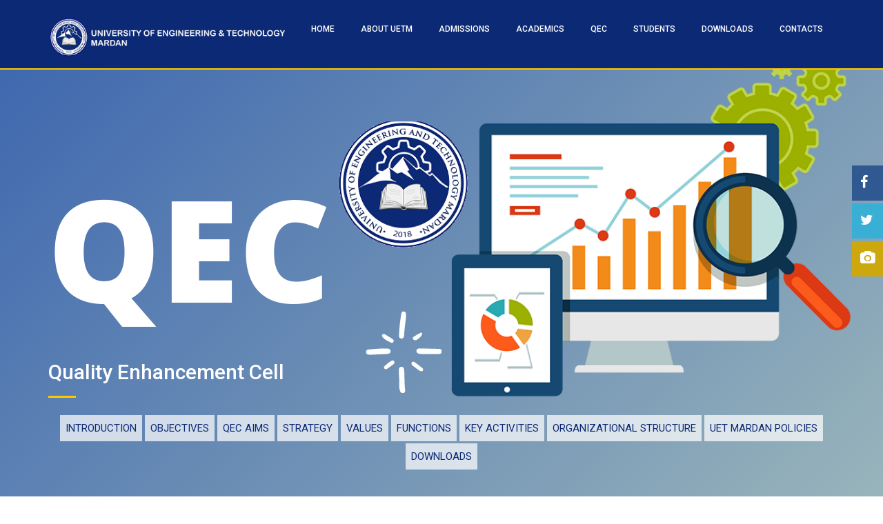

--- FILE ---
content_type: text/html; charset=UTF-8
request_url: https://uetmardan.edu.pk/uetm/qec/index/qec_functions
body_size: 7354
content:
<!DOCTYPE html>
<html lang="en">
    <head>
        <!-- Mobile Specific Meta -->
        <meta name="viewport" content="width=device-width, initial-scale=1">
        <!-- Always force latest IE rendering engine or request Chrome Frame -->
        <!--[if IE]>
        <meta http-equiv="X-UA-Compatible" content="IE=edge,chrome=1">
        <![endif]-->
        <title>UET Mardan</title>        
        <meta name="viewport" content="width=device-width, initial-scale=1.0">
        <meta http-equiv="Content-Type" content="text/html; charset=UTF-8" >
        <meta name="language" content="English">
        <meta name="copyright" content="UET Mardan">
        <meta name="author" content="UET Mardan">
        <meta name="description" content="UET Mardan, University of Engineering & Technology Mardan (UET Mardan) was established on 7th March, 2018 by the Government of Khyber Pakhtunkhwa under the KP Universities Act. The University Campus is situated on main Charsada Road, Mardan spreading over an area of 172 Kanals. Previously, the Campus had been operational since 2002 as one of the satellite campuses of UET Peshawar..." >
        <meta name="keywords" content="UET Mardan, UETM, UET, University of Engineering and Technology Mardan, University of Engineering and Technology, Mardan, University, Technology Mardan, University Mardan, Mardan University, Engineering University">
        <meta property="og:title" content="University of Engineering and Technology Mardan" >
        <meta property="og:keywords"  content="UET Mardan, UETM, UET, University of Engineering and Technology Mardan, University of Engineering and Technology, Mardan, University, Technology Mardan, University Mardan, Mardan University, Engineering University">
        <meta property="og:description" content="UET Mardan, University of Engineering & Technology Mardan (UET Mardan) was established on 7th March, 2018 by the Government of Khyber Pakhtunkhwa under the KP Universities Act. The University Campus is situated on main Charsada Road, Mardan spreading over an area of 172 Kanals. Previously, the Campus had been operational since 2002 as one of the satellite campuses of UET Peshawar..." >
        <meta property="og:image" content="https://uetmardan.edu.pk/uetm/assets/site_img/site/small_logo.png">
        <meta name="viewport" content="width=device-width, initial-scale=1.0">
        <link rel="shortcut icon"  type="image/x-icon" href="https://uetmardan.edu.pk/uetm/assets/site_img/site/small_logo.png">
        <link rel="canonical" href="https://uetmardan.edu.pk/uetm/">
        <!-- Normalize CSS -->
        <link rel="stylesheet" href="https://uetmardan.edu.pk/uetm/new/css/normalize.css">
        <!-- Main CSS -->
        <link rel="stylesheet" href="https://uetmardan.edu.pk/uetm/new/css/main.css">
        <!-- Bootstrap CSS -->
        <link rel="stylesheet" href="https://uetmardan.edu.pk/uetm/new/css/bootstrap.min.css">
        <!-- Animate CSS -->
        <link rel="stylesheet" href="https://uetmardan.edu.pk/uetm/new/css/animate.min.css">
        <!-- Font-awesome CSS-->
        <link href="https://stackpath.bootstrapcdn.com/font-awesome/4.7.0/css/font-awesome.min.css" rel="stylesheet" />
        <!-- Owl Caousel CSS -->
        <link rel="stylesheet" href="https://uetmardan.edu.pk/uetm/new/vendor/OwlCarousel/owl.carousel.min.css">
        <link rel="stylesheet" href="https://uetmardan.edu.pk/uetm/new/vendor/OwlCarousel/owl.theme.default.min.css">
        <!-- Main Menu CSS -->
        <link rel="stylesheet" href="https://uetmardan.edu.pk/uetm/new/css/meanmenu.min.css">
        <!-- nivo slider CSS -->
        <link rel="stylesheet" href="https://uetmardan.edu.pk/uetm/new/vendor/slider/css/nivo-slider.css" type="text/css" />
        <link rel="stylesheet" href="https://uetmardan.edu.pk/uetm/new/vendor/slider/css/preview.css" type="text/css" media="screen" />
        <!-- Datetime Picker Style CSS -->
        <link rel="stylesheet" href="https://uetmardan.edu.pk/uetm/new/css/jquery.datetimepicker.css">
        <!-- Magic popup CSS -->
        <link rel="stylesheet" href="https://uetmardan.edu.pk/uetm/new/css/magnific-popup.css">
        <!-- Switch Style CSS -->
        <link rel="stylesheet" href="https://uetmardan.edu.pk/uetm/new/css/hover-min.css">
        <!-- ReImageGrid CSS -->
        <link rel="stylesheet" href="https://uetmardan.edu.pk/uetm/new/css/reImageGrid.css">
        <!-- Custom CSS -->
        <link href="https://uetmardan.edu.pk/uetm/new/css/style1bce.css?v=6" rel="stylesheet" />
        <link href="https://uetmardan.edu.pk/uetm/new/css/custom.css" rel="stylesheet" type="text/css"/>
        <script src="https://ajax.googleapis.com/ajax/libs/jquery/3.5.1/jquery.min.js"></script>
        <!-- Modernizr Js -->
        <script src="https://uetmardan.edu.pk/uetm/new/js/modernizr-2.8.3.min.js"></script>

        <style>
            ul.circle {
                list-style-type: circle;
                line-height: 1.6;
                padding-left:2em;
            }

            ul.square {
                list-style-type: square;
                line-height: 3;
                padding-left:2em;
            }

            .event-inner-area .event-wrapper > li .event-content-holder ul li {
                padding-top: 5px;
                padding-left: 5px;

            }
            .modal-body > li .circle ul li {
                padding-top: 5px;
                padding-left: 25px;

            }

        </style>
        <!-- Global site tag (gtag.js) - Google Analytics -->


        <style>

            /* Dropdown Button */
            /*.dropbtn {
                background-color: #4CAF50;
                color: white;
                border: none;
            }*/

            /* The container <div> - needed to position the dropdown content */
            .dropdown {
                position: relative;
                display: inline-block;
            }
            .dropdown .divider {
                border-top: solid 0.4px #FFC107;
                clear: both;
                height: 0.4px;
                width: 100%;
            }
            /* Dropdown Content (Hidden by Default) */
            .dropdown-content {
                display: none;
                position: absolute;
                background-color: #482369;
                min-width: 180px;
                z-index: 1;


            }

            /* Links inside the dropdown */
            .dropdown-content a {
                padding-bottom: 12px;
                padding-right: 12px;
                padding-left: 12px;
                padding-top: 8px;
                text-decoration: none;
                display: block;
                text-decoration: none;
                font-weight: 500;
                color: #FFFFFF;
                -webkit-transition: all 0.5s ease-out;
                -moz-transition: all 0.5s ease-out;
                -ms-transition: all 0.5s ease-out;
                -o-transition: all 0.5s ease-out;
                transition: all 0.5s ease-out;
                display:block;
                border-bottom: 1px dotted #FFC107;
            }

            /* Change color of dropdown links on hover */
            .dropdown-content a:hover {
                /*background: #1A3B61;*/
                -webkit-transition: all 0.5s ease-out;
                -moz-transition: all 0.5s ease-out;
                -ms-transition: all 0.5s ease-out;
                -o-transition: all 0.5s ease-out;
                transition: all 0.5s ease-out;

            }

            /* Show the dropdown menu on hover */
            .dropdown:hover .dropdown-content {
                display: block;
            }



        </style>

    </head>
    <body>
    <!-- Floating Social Media bar Starts -->
    <div class="" style="padding-right:40px">
        <div class="fl-fl float-fb">
            <i class="fa fa-social fa-facebook"></i>
            <a href="https://www.facebook.com/MediaAndPublicationsUETMardan/
               " target="_blank"> Like us!</a>
        </div>
        <div class="fl-fl float-tw">
            <i class="fa fa-social fa-twitter"></i>
            <a href="https://twitter.com/uet_mardan" target="_blank">Follow us!</a>
        </div>
        <div class="fl-fl float-ig" style="background-color: #cca80e;">
            <i class="fa fa-social fa-camera"></i>
            <a href="https://uetmardan.edu.pk/uetm/gallery" target="_blank">Gallery!</a>
        </div>

    </div>
    <!-- Floating Social Media bar Ends -->
    <!-- Preloader End Here -->
    <!-- <div id="preloader"></div> -->

    <!-- Main Body Area Start Here -->
    <div id="wrapper">
        <!-- Header Area Start Here -->
        <header>
            <div id="header3" class="header3-area">
                <!--                 <div style='background-color:red; font-size:small;  padding:5px' class='text-center '><b><a href='COVID19.html' class='blink2' style='color:white'>INFORMATION ON CORONAVIRUS PREVENTIVE MEASURES</a></b></div>
                
                                        <div class="header-top-area top-bar-border">
                                                <div class="container ">
                                                        <div class="">
                                                                <div class="row">
                                                                        <div class="col-lg-5 col-md-5 col-sm-5 col-xs-12">
                                                                                <div class="header-top-left">
                                                                                        <ul>
                                                                                                <li><i class="fa fa-phone" aria-hidden="true"></i><a href="Tel:+1234567890"> +92 51 9314382-83 </a></li>
                                                                                                <li><i class="fa fa-envelope" aria-hidden="true"></i><a href="mailto:info@uetm.edu.pk">info@uetm.edu.pk</a></li>
                                                                                        </ul>
                                                                                </div>
                                                                        </div>
                                                                </div>
                                                        </div>
                                                </div>
                                        </div>
                -->
                <div class="main-menu-area" id="sticker" style="border-bottom:2px solid #FDC800;">
                    <div class="container">
                        <div class="row">
                            <div class="col-lg-3 col-md-3 col-sm-3">
                                <div class="logo-area">
                                    <a href="https://uetmardan.edu.pk/uetm/"><img src="https://uetmardan.edu.pk/uetm/new/img/logo/uet-logo14.png" alt="logo" style="max-width: 132%;margin-top: 9px;"></a>
                                </div>
                            </div>
                            <div class="col-lg-9 col-md-9 col-sm-9">
                                <nav id="desktop-nav">
                                    <ul>
                                        <li>
                                            <a class="text-center" href="https://uetmardan.edu.pk/uetm/"><br />HOME</a>
                                        </li>
                                        <li>
                                            <a class="text-center"></i><br />ABOUT UETM</a>
                                            <ul>
                                                <li>
                                                    <a href="https://uetmardan.edu.pk/uetm/Site/index/about"><i class="icon-circle-right"></i>INTRODUCTION</a>

                                                </li>
                                                <li>
                                                    <a href="https://uetmardan.edu.pk/uetm/Site/chancellormessage"><i class="icon-circle-right"></i>MESSAGE FROM CHANCELLOR</a>

                                                </li>
                                                <li>
                                                    <a href="https://uetmardan.edu.pk/uetm/Site/vcmessage"><i class="icon-circle-right"></i>MESSAGE FROM VICE CHANCELLOR</a>

                                                </li>
                                                <li>
                                                    <a href="https://uetmardan.edu.pk/uetm/Site/provcmessage"><i class="icon-circle-right"></i>MESSAGE FROM PRO VICE CHANCELLOR</a>

                                                </li>
                                            </ul>
                                        </li>

                                        <li>
                                            <a class="text-center"><br/>ADMISSIONS</a>
                                            <ul class="four-col-dropdown">
                                                <div class="row">
                                                    <div class="col-md-6">
                                                        <span class="menuHeads">UnderGraduate Admissions</span>
                                                        <li>
                                                            <a href="https://uetmardan.edu.pk/uetm/Admissions/applicationprocess"><i class="icon-circle-right"></i>APPLICATION PROCESS</a>
                                                        </li>
                                                        <li>
                                                            <a target="_blank" href="https://uetmardan.edu.pk/ugadmissions/">APPLY ONLINE (For Non-Engineering)</a> 
                                                            
                                        <a target="_blank" href="https://uetmardan.edu.pk/engineering/">APPLY ONLINE (For Engineering)</a>
                                        
                                                        </li>
                                                        
                                                        <li>
                                                            <a href="https://uetmardan.edu.pk/uetm/Admissions/">ADMISSION NOTICE</a>
                                                        </li>
                                                        <li>
                                                            <a href="https://uetmardan.edu.pk/uetm/Admissions/admissionschedule">ADMISSION SCHEDULE</a>
                                                        </li>
                                                        <li>
                                                            <a href="https://uetmardan.edu.pk/uetm/Department/programsandeligibilitycriteria">PROGRAMS ELIGIBILITY CRITERIA</a>
                                                        </li>
                                                        <li>
                                                            <a href="https://uetmardan.edu.pk/uetm/Admissions/bsfee">FEE STRUCTURE</a>
                                                        </li>
                                                        <li>
                                                            <a href="https://uetmardan.edu.pk/uetm/Admissions/admissiontest">MERIT LIST PREPARATION</a>
                                                        </li>
                                                        <li>
                                                            <a href="https://uetmardan.edu.pk/uetm/Prospectus/index" target="_blank">PROSPECTUS</a>
                                                        </li>
                                                        <li>
                                                            <a href="https://uetmardan.edu.pk/uetm/Scholarships/index" target="_blank">SCHOLARSHIPS</a>
                                                        </li>
                                                    </div>
                                                    <div class="col-md-6">
                                                        <span class="menuHeads">Post Graduate Admissions</span>
                                                        <li>
                                                        <a href="https://uetmardan.edu.pk/uetm/PGAdmissions/applicationprocess"><i class="icon-circle-right"></i>APPLICATION PROCESS</a>
                                                        </li>
                                                        <li>
                                                        <a target="_blank" href="https://uetmardan.edu.pk/pgadmissions">APPLY ONLINE</a>
                                                        </li>
                                                        <li>
                                                        <a href="https://uetmardan.edu.pk/uetm/PGAdmissions/admissionAd">ADMISSION NOTICE</a>
                                                        </li>
                                                        <li>
                                                        <a href="https://uetmardan.edu.pk/uetm/PGAdmissions/admissionschedule">ADMISSION SCHEDULE</a>
                                                        </li>
                                                        <li>
                                                        <a href="https://uetmardan.edu.pk/uetm/PGAdmissions/programsandeligibilitycriteria">PROGRAMS ELIGIBILITY CRITERIA</a>
                                                        </li>
                                                        <li>
                                                        <a href="https://uetmardan.edu.pk/uetm/PGAdmissions/msphdfee">FEE STRUCTURE</a>
                                                        </li>
                                                        <li>
                                                        <a href="https://uetmardan.edu.pk/uetm/PGAdmissions/pgadmissiontest">MERIT LIST PREPARATION</a>
                                                        </li>
                                                        <li>
                                                        <a href="https://uetmardan.edu.pk/uetm/PGAdmissions/pgprospectus">PROSPECTUS</a>
                                                        </li>
                                                        <li>
                                                        <a href="https://uetmardan.edu.pk/uetm/PGAdmissions/pgscholarship">SCHOLARSHIPS</a>
                                                        </li>
                                                    </div>
                                                </ul>
                                        </li>
                                        <li>
                                            <a href="#" class="text-center"><br />ACADEMICS</a>
                                            <ul>
                                                <li>
                                                    <a href="https://uetmardan.edu.pk/uetm/Site/deanmessage"><i class="icon-circle-right"></i>MESSAGE FROM DEAN</a>
                                                </li>
                                                <li>
                                                    <a href="https://uetmardan.edu.pk/uetm/Administration/"><i class="icon-circle-right"></i>ADMINISTRATION</a>
                                                </li>
                                                <li>
                                                    <a href="https://uetmardan.edu.pk/uetm/Department/electricaldept"><i class="icon-circle-right"></i>DEPARTMENT OF ELECTRICAL ENGINEERING</a>
                                                </li>
                                                <li>
                                                    <a href="https://uetmardan.edu.pk/uetm/Department/softwaredept"><i class="icon-circle-right"></i>DEPARTMENT OF SOFTWARE ENGINEERING</a>
                                                </li>
                                                <li>
                                                    <a href="https://uetmardan.edu.pk/uetm/Department/telecomdept"></i>DEPARTMENT OF TELECOMMUNICATION ENGINEERING</a>
                                                </li>
                                                <li>
                                                    <a href="https://uetmardan.edu.pk/uetm/Department/computersciencedept"><i class="icon-circle-right"></i>DEPARTMENT OF COMPUTER SCIENCE</a>
                                                </li>
                                                <li>
                                                    <a href="https://uetmardan.edu.pk/uetm/Department/mechanicaldept"><i class="icon-circle-right"></i>DEPARTMENT OF MECHANICAL ENGINEERING</a>
                                                </li>
                                                <li>
                                                    <a href="https://uetmardan.edu.pk/uetm/Department/civilengdept"><i class="icon-circle-right"></i>DEPARTMENT OF CIVIL ENGINEERING</a>
                                                </li>
                                                
                                        <li>
                                                    <a href="https://uetmardan.edu.pk/uetm/Department/naturalSciencesDept"><i class="icon-circle-right"></i>DEPARTMENT OF NATURAL SCIENCES AND HUMANITIES</a>
                                                </li>
                                                
                                                <li>
                                                    <a href="https://uetmardan.edu.pk/uetm/Department/centerofAI"><i class="icon-circle-right"></i>CENTER OF ARTIFICIAL INTELLIGENCE</a>
                                                </li>
                                                
                                            </ul>
                                        </li>

                                     <!--   <li>
                                            <a class="text-center"><br/>Why UETM</a>
                                            <ul class="four-col-dropdown">
                                                <div class="row">
                                                     <div class="col-md-3">
                                                        <span class="menuHeads">ORIC</span>
                                                        <li>
                                                            <a href="javascript:return(0)"><i class="icon-circle-right"></i>Objectives</a>
                                                        </li>
                                                        <li>
                                                            <a href="javascript:return(0)"><i class="icon-circle-right"></i>ORIC Committee</a>
                                                        </li>
                                                        <li>
                                                            <a href="javascript:return(0)"><i class="icon-circle-right"></i>Collaborations</a>
                                                        </li>
                                                        <li>
                                                            <a href="javascript:return(0)"><i class="icon-circle-right"></i>Publications</a>
                                                        </li>
                                                        <li>
                                                            <a href="javascript:return(0)"><i class="icon-circle-right"></i>Research</a>
                                                        </li>
                                                        <li>
                                                            <a href="javascript:return(0)"><i class="icon-circle-right"></i>R&D Projects</a>
                                                        </li>
                                                        <li>
                                                            <a href="javascript:return(0)"><i class="icon-circle-right"></i>ORIC Events</a>
                                                        </li>
                                                        <li>
                                                            <a href="javascript:return(0)"><i class="icon-circle-right"></i>PhD Repository</a>
                                                        </li>
                                                        <li>
                                                            <a href="javascript:return(0)"><i class="icon-circle-right"></i>Annual Reports</a>
                                                        </li>
                                                        <li>
                                                            <a href="javascript:return(0)"><i class="icon-circle-right"></i>Downloads</a>
                                                        </li>
                                                    </div>
                                                   <div class="col-md-3">                                                        
                                                        <span class="menuHeads">Accreditation</span>
                                                        <li>
                                                            <a href="javascript:return(0)"><i class="icon-circle-right"></i>Engineering Programs</a>
                                                        </li>
                                                        <li>
                                                            <a href="javascript:return(0)"><i class="icon-circle-right"></i>Computing Programs</a>
                                                        </li>
                                                    </div> 
                                                    <div class="col-md-12">
                                                        <span class="menuHeads">QEC</span>
                                                        <li>
                                                            <a href="https://uetmardan.edu.pk/uetm/qec"><i class="icon-circle-right"></i>Introduction</a>
                                                        </li>
                                                        <li>
                                                            <a href="https://uetmardan.edu.pk/uetm/qec/index/qec_objectives"><i class="icon-circle-right"></i>Objectives</a>
                                                        </li>
                                                        <li>
                                                            <a href="https://uetmardan.edu.pk/uetm/qec/index/qec_aims"><i class="icon-circle-right"></i>QEC Aims</a>
                                                        </li>
                                                        <li>
                                                            <a href="https://uetmardan.edu.pk/uetm/qec/index/qec_strategy"><i class="icon-circle-right"></i>Strategy</a>
                                                        </li>
                                                        <li>
                                                            <a href="https://uetmardan.edu.pk/uetm/qec/index/qec_values"><i class="icon-circle-right"></i>Values</a>
                                                        </li>
                                                        <li>
                                                            <a href="https://uetmardan.edu.pk/uetm/qec/index/qec_functions"><i class="icon-circle-right"></i>Functions</a>
                                                        </li>
                                                        <li>
                                                            <a href="https://uetmardan.edu.pk/uetm/qec/index/qec_activities"><i class="icon-circle-right"></i>Key Activities</a>
                                                        </li>
                                                        <li>
                                                            <a href="https://uetmardan.edu.pk/uetm/qec/index/qec_members"><i class="icon-circle-right"></i>Organizational Structure</a>
                                                        </li>
                                                        <li>
                                                            <a href="https://uetmardan.edu.pk/uetm/qec/index/qec_policies"><i class="icon-circle-right"></i>UET Mardan Policies</a>
                                                        </li>
                                                        <li>
                                                            <a href="javascript:return(0)"><i class="icon-circle-right"></i>Downloads</a>
                                                        </li>
                                                    </div>
                                                    <div class="col-md-3">
                                                        <span class="menuHeads">Research Groups</span>
                                                        <li>
                                                            <a href="javascript:return(0)"><i class="icon-circle-right"></i>Software Engineering Research Group</a>
                                                        </li>
                                                        <li>
                                                            <a href="javascript:return(0)"><i class="icon-circle-right"></i>Computing and AI Research Group</a>
                                                        </li>
                                                        <li>
                                                            <a href="javascript:return(0)"><i class="icon-circle-right"></i>Electrical Engineering Research Group</a>
                                                        </li>
                                                        <li>
                                                            <a href="javascript:return(0)"><i class="icon-circle-right"></i>Telecommunication Research Group</a>
                                                        </li>
                                                    </div> 
                                                </div>
                                            </ul>
                                        </li> -->
                                        
                                        
                                        <li>
                                            <a class="text-center"><br/>QEC</a>
                                            <ul>
                                                <li>
                                                            <a target="_blank" href="https://uetmardan.edu.pk/uetm/qec"><i class="icon-circle-right"></i>Introduction</a>
                                                        </li>
                                                        
                                                        <li>
                                                            <a href="https://sites.google.com/uetmardan.edu.pk/oric/home"><i class="icon-circle-right"></i>ORIC</a>
                                                        </li>
                                                        <li>
                                                            <a href="https://uetmardan.edu.pk/uetm/qec/index/qec_objectives"><i class="icon-circle-right"></i>Objectives</a>
                                                        </li>
                                                        <li>
                                                            <a href="https://uetmardan.edu.pk/uetm/qec/index/qec_aims"><i class="icon-circle-right"></i>QEC Aims</a>
                                                        </li>
                                                        <li>
                                                            <a href="https://uetmardan.edu.pk/uetm/qec/index/qec_strategy"><i class="icon-circle-right"></i>Strategy</a>
                                                        </li>
                                                        <li>
                                                            <a href="https://uetmardan.edu.pk/uetm/qec/index/qec_values"><i class="icon-circle-right"></i>Values</a>
                                                        </li>
                                                        <li>
                                                            <a href="https://uetmardan.edu.pk/uetm/qec/index/qec_functions"><i class="icon-circle-right"></i>Functions</a>
                                                        </li>
                                                        <li>
                                                            <a href="https://uetmardan.edu.pk/uetm/qec/index/qec_activities"><i class="icon-circle-right"></i>Key Activities</a>
                                                        </li>
                                                        <li>
                                                            <a href="https://uetmardan.edu.pk/uetm/qec/index/qec_members"><i class="icon-circle-right"></i>Organizational Structure</a>
                                                        </li>
                                                        <li>
                                                            <a href="https://uetmardan.edu.pk/uetm/qec/index/qec_policies"><i class="icon-circle-right"></i>UET Mardan Policies</a>
                                                        </li>
                                                        
                                                        <li>
                                                            <a href="https://uetmardan.edu.pk/uetm/qec/index/qec_surveys"><i class="icon-circle-right"></i>QEC Surveys</a>
                                                        </li>
                                                        
                                                        <li>
                                                            <a href="https://uetmardan.edu.pk/uetm/qec/index/qec_downloads"><i class="icon-circle-right"></i>QEC Downloads</a>
                                                        </li>
                                            </ul>
                                        </li>

                                        <li>
                                            <a class="text-center"><br/>STUDENTS</a>
                                            <ul>
                                                <li>
                                                    <a href="https://uetmardan.edu.pk/uetm/DeanList"><i class="icon-circle-right"></i>Dean List</a>
                                                </li>
                                                <li>
                                                    <a href="https://uetmardan.edu.pk/uetm/Download/schedule"><i class="icon-circle-right"></i>Semester Schedule</a>
                                                </li>
                                                <li>
                                                    <a href="https://uetmardan.edu.pk/uetm/Library"><i class="icon-circle-right"></i>Library</a>
                                                </li>
                                                <li>
                                                    <a href="javascript:return(0)"><i class="icon-circle-right"></i>Code of Conduct</a>
                                                </li>
                                                <li>
                                                    <a href="https://uetmardan.edu.pk/uetm/Hostels"><i class="icon-circle-right"></i>Hostel</a>
                                                </li>
                                                <li>
                                                    <a href="javascript:return(0)"><i class="icon-circle-right"></i>Transport</a>
                                                </li>
                                                <li>
                                                    <a href="https://uetmardan.edu.pk/uetm/Glance/sports"><i class="icon-circle-right"></i>Sports</a>
                                                </li>
                                                <li>
                                                    <a href="https://uetmardan.edu.pk/uetm/Glance/societies"><i class="icon-circle-right"></i>Clubs & Societies</a>
                                                </li>
                                                <li>
                                                    <a href="https://uetmardan.edu.pk/uetm/Examination"><i class="icon-circle-right"></i>EXAMINATION</a>
                                                </li>
                                                <li>
                                                    <a href="https://uetmardan.edu.pk/uetm/Download"><i class="icon-circle-right"></i>DOWNLOADS</a>
                                                </li>
                                            </ul>
                                        </li>
                                        <li>
                                            <a href="https://uetmardan.edu.pk/uetm/Download">
                                                <i class="icon-circle-right"></i>Downloads
                                            </a>
                                        </li>
                                        <li>
                                            <a href="https://uetmardan.edu.pk/uetm/Contact">
                                                <i class="icon-circle-right"></i>CONTACTS
                                            </a>
                                        </li>
                                    </ul>
                                </nav>
                            </div>

                        </div>
                    </div>
                </div>
            </div>



            <!-- Mobile Menu Area Start -->
            <div class="mobile-menu-area">
                <div class="container">
                    <div class="row">
                        <div class="col-md-12">
                            <div class="mobile-menu">
                                <nav id="dropdown">
                                    <ul>
                                        <li>
                                            <a href="https://uetmardan.edu.pk/uetm/"><i class="icon-circle-right"></i>Home</a>
                                        </li>
                                        <li>
                                            <a class="text-center">About UETM</a>
                                            <ul>
                                                <li>
                                                    <a href="https://uetmardan.edu.pk/uetm/Site/index/about"><i class="icon-circle-right"></i>Introduction</a>

                                                </li>
                                                <li>
                                                    <a href="https://uetmardan.edu.pk/uetm/Site/chancellormessage"><i class="icon-circle-right"></i>Message From Chancellor</a>

                                                </li>
                                                <li>
                                                    <a href="https://uetmardan.edu.pk/uetm/Site/vcmessage"><i class="icon-circle-right"></i>Message From Vice Chancellor</a>

                                                </li>
                                                <li>
                                                    <a href="https://uetmardan.edu.pk/uetm/Site/provcmessage"><i class="icon-circle-right"></i>Message From Pro Vice Chancellor</a>

                                                </li>

                                            </ul>
                                        </li>


                                        <li>
                                            <a class="text-center"><br/>ADMISSIONS</a>
                                            <ul class="four-col-dropdown">
                                                <div class="row">
                                                    <div class="col-md-6">
                                                        <li>
                                                            <a href="javascript:return(0);" style="background-color: #fdc800; font-weight: bold;"><i class="icon-circle-right"></i>UG Admissions</a>
                                                        </li>
                                                        <li>
                                                            <a href="https://uetmardan.edu.pk/uetm/Admissions/applicationprocess"><i class="icon-circle-right"></i>APPLICATION PROCESS</a>
                                                        </li>
                                                        <li>
                                                            <a href="https://uetmardan.edu.pk/ugadmissions/" target="_blank">APPLY ONLINE (Non-Engineering) </a>
                                                            
                                                            <a target="_blank" href="https://uetmardan.edu.pk/engineering/">APPLY ONLINE (For Engineering)</a>
                                                        </li>
                                                        
                                                        
                                                        <li>
                                                            <a href="https://uetmardan.edu.pk/uetm/Admissions">ADMISSION NOTICE</a>
                                                        </li>
                                                        <li>
                                                            <a href="https://uetmardan.edu.pk/uetm/Admissions/admissionschedule">ADMISSION SCHEDULE</a>
                                                        </li>
                                                        <li>
                                                            <a href="https://uetmardan.edu.pk/uetm/Department/programsandeligibilitycriteria">PROGRAMS ELIGIBILITY CRITERIA</a>
                                                        </li>
                                                        <li>
                                                            <a href="https://uetmardan.edu.pk/uetm/Admissions/bsfee">FEE STRUCTURE</a>
                                                        </li>
                                                        <li>
                                                            <a href="https://uetmardan.edu.pk/uetm/Admissions/admissiontest">MERIT LIST PREPARATION</a>
                                                        </li>
                                                        <li>
                                                        <a href="https://uetmardan.edu.pk/uetm/Prospectus/index">PROSPECTUS</a>
                                                        </li>
                                                        <li>
                                                        <a href="https://uetmardan.edu.pk/uetm/Scholarships/index">SCHOLARSHIPS</a>
                                                        </li>
                                                    </div>
                                                    <div class="col-md-6">
                                                    <li>
                                                            <a href="javascript:return(0);" style="background-color: #fdc800; font-weight: bold;"><i class="icon-circle-right"></i>PG Admissions</a>
                                                        </li>
                                                        <li>
                                                        <a href="https://uetmardan.edu.pk/uetm/PGAdmissions/applicationprocess"><i class="icon-circle-right"></i>APPLICATION PROCESS</a>
                                                        </li>
                                                        <li>
                                                        <a href="https://uetmardan.edu.pk/pgadmissions">APPLY ONLINE</a>
                                                        </li>
                                                        <li>
                                                        <a href="https://uetmardan.edu.pk/uetm/PGAdmissions/admissionAd">ADMISSION NOTICE</a>
                                                        </li>
                                                        <li>
                                                        <a href="https://uetmardan.edu.pk/uetm/PGAdmissions/admissionschedule">ADMISSION SCHEDULE</a>
                                                        </li>
                                                        <li>
                                                        <a href="https://uetmardan.edu.pk/uetm/PGAdmissions/programsandeligibilitycriteria">PROGRAMS ELIGIBILITY CRITERIA</a>
                                                        </li>
                                                        <li>
                                                        <a href="https://uetmardan.edu.pk/uetm/PGAdmissions/msphdfee">FEE STRUCTURE</a>
                                                        </li>
                                                        <li>
                                                        <a href="https://uetmardan.edu.pk/uetm/PGAdmissions/pgadmissiontest">MERIT LIST PREPARATION</a>
                                                        </li>
                                                        <li>
                                                            <a href="https://uetmardan.edu.pk/uetm/PGAdmissions/pgprospectus">PROSPECTUS</a>
                                                        </li>
                                                        <li>
                                                            <a href="https://uetmardan.edu.pk/uetm/PGAdmissions/pgscholarship">SCHOLARSHIPS</a>
                                                        </li>
                                                    </div>
                                                </div>
                                                </ul>
                                        </li>
                                        <li>
                                            <a href="#" class="text-center"><br />ACADEMICS</a>
                                            <ul>
                                                <li>
                                                    <a href="https://uetmardan.edu.pk/uetm/Site/deanmessage"><i class="icon-circle-right"></i>MESSAGE FROM DEAN</a>
                                                </li>
                                                <li>
                                                    <a href="https://uetmardan.edu.pk/uetm/Department/electricaldept"><i class="icon-circle-right"></i>DEPARTMENT OF ELECTRICAL ENGINEERING</a>
                                                </li>
                                                <li>
                                                    <a href="https://uetmardan.edu.pk/uetm/Department/softwaredept"><i class="icon-circle-right"></i>DEPARTMENT OF SOFTWARE ENGINEERING</a>
                                                </li>
                                                <li>
                                                    <a href="https://uetmardan.edu.pk/uetm/Department/telecomdept"></i>DEPARTMENT OF TELECOMMUNICATION ENGINEERING</a>
                                                </li>
                                                <li>
                                                    <a href="https://uetmardan.edu.pk/uetm/Department/computersciencedept"><i class="icon-circle-right"></i>DEPARTMENT OF COMPUTER SCIENCE</a>
                                                </li>
                                                <li>
                                                    <a href="https://uetmardan.edu.pk/uetm/Department/mechanicaldept"><i class="icon-circle-right"></i>DEPARTMENT OF MECHANICAL ENGINEERING</a>
                                                </li>
                                                <li>
                                                    <a href="https://uetmardan.edu.pk/uetm/Department/civilengdept"><i class="icon-circle-right"></i>DEPARTMENT OF CIVIL ENGINEERING</a>
                                                </li>
                                                
                                        <li>
                                                    <a href="https://uetmardan.edu.pk/uetm/Department/naturalSciencesDept"><i class="icon-circle-right"></i>DEPARTMENT OF Natural Sciences and Humanities</a>
                                                </li>
                                                <li>
                                                    <a href="https://uetmardan.edu.pk/uetm/Department/centerofAI"><i class="icon-circle-right"></i>CENTER OF ARTIFICIAL INTELLIGENCE</a>
                                                </li>
                                            </ul>
                                        </li>

                                        <li>
                                            <a class="text-center"><br/>Why UETM</a>
                                            <ul class="four-col-dropdown">
                                                <div class="row">
                                                    <div class="col-md-3">
                                                        <li>
                                                            <a href="javascript:return(0);" style="background-color: #fdc800; font-weight: bold;"><i class="icon-circle-right"></i>ORIC</a>
                                                        </li>
                                                        <li>
                                                            <a href="javascript:return(0)"><i class="icon-circle-right"></i>Objectives</a>
                                                        </li>
                                                        <li>
                                                            <a href="javascript:return(0)"><i class="icon-circle-right"></i>ORIC Committee</a>
                                                        </li>
                                                        <li>
                                                            <a href="javascript:return(0)"><i class="icon-circle-right"></i>Collaborations</a>
                                                        </li>
                                                        <li>
                                                            <a href="javascript:return(0)"><i class="icon-circle-right"></i>Publications</a>
                                                        </li>
                                                        <li>
                                                            <a href="javascript:return(0)"><i class="icon-circle-right"></i>Research</a>
                                                        </li>
                                                        <li>
                                                            <a href="javascript:return(0)"><i class="icon-circle-right"></i>R&D Projects</a>
                                                        </li>
                                                        <li>
                                                            <a href="javascript:return(0)"><i class="icon-circle-right"></i>ORIC Events</a>
                                                        </li>
                                                        <li>
                                                            <a href="javascript:return(0)"><i class="icon-circle-right"></i>PhD Repository</a>
                                                        </li>
                                                        <li>
                                                            <a href="javascript:return(0)"><i class="icon-circle-right"></i>Annual Reports</a>
                                                        </li>
                                                        <li>
                                                            <a href="javascript:return(0)"><i class="icon-circle-right"></i>Downloads</a>
                                                        </li>
                                                    </div>
                                                    <div class="col-md-3">             
                                                        <li>
                                                            <a  href="javascript:return(0)" style="background-color: #fdc800; font-weight: bold;"><i class="icon-circle-right"></i>Accreditation</a>
                                                        </li>
                                                        <li>
                                                            <a href="javascript:return(0)"><i class="icon-circle-right"></i>Engineering Programs</a>
                                                        </li>
                                                        <li>
                                                            <a href="javascript:return(0)"><i class="icon-circle-right"></i>Computing Programs</a>
                                                        </li>
                                                    </div>
                                                    <div class="col-md-3">
                                                        <li>
                                                            <a  href="javascript:return(0);" style="background-color: #fdc800; font-weight: bold;"><i class="icon-circle-right"></i>QEC</a>
                                                        </li>
                                                        <li>
                                                            <a href="https://uetmardan.edu.pk/uetm/qec"><i class="icon-circle-right"></i>Introduction</a>
                                                        </li>
                                                        <li>
                                                            <a href="https://uetmardan.edu.pk/uetm/qec/index/qec_objectives"><i class="icon-circle-right"></i>Objectives</a>
                                                        </li>
                                                        <li>
                                                            <a href="https://uetmardan.edu.pk/uetm/qec/index/qec_aims"><i class="icon-circle-right"></i>QEC Aims</a>
                                                        </li>
                                                        <li>
                                                            <a href="https://uetmardan.edu.pk/uetm/qec/index/qec_strategy"><i class="icon-circle-right"></i>Strategy</a>
                                                        </li>
                                                        <li>
                                                            <a href="https://uetmardan.edu.pk/uetm/qec/index/qec_values"><i class="icon-circle-right"></i>Values</a>
                                                        </li>
                                                        <li>
                                                            <a href="https://uetmardan.edu.pk/uetm/qec/index/qec_functions"><i class="icon-circle-right"></i>Functions</a>
                                                        </li>
                                                        <li>
                                                            <a href="https://uetmardan.edu.pk/uetm/qec/index/qec_activities"><i class="icon-circle-right"></i>Key Activities</a>
                                                        </li>
                                                        <li>
                                                            <a href="https://uetmardan.edu.pk/uetm/qec/index/qec_members"><i class="icon-circle-right"></i>Organizational Structure</a>
                                                        </li>
                                                        <li>
                                                            <a href="https://uetmardan.edu.pk/uetm/qec/index/qec_policies"><i class="icon-circle-right"></i>UET Mardan Policies</a>
                                                        </li>
                                                        <li>
                                                            <a href="https://uetmardan.edu.pk/uetm/qec/index/qec_surveys"><i class="icon-circle-right"></i>QEC Surveys</a>
                                                        </li>
                                                         <li>
                                                            <a href="https://uetmardan.edu.pk/uetm/qec/index/qec_downloads"><i class="icon-circle-right"></i>QEC Downloads</a>
                                                        </li>                                       </li>
                                                    </div>
                                                    <div class="col-md-3">
                                                        <li>
                                                            <a  href="javascript:return(0);" style="background-color: #fdc800; font-weight: bold;"><i class="icon-circle-right"></i>Research Groups</a>
                                                        </li>
                                                        <li>
                                                            <a href="javascript:return(0)"><i class="icon-circle-right"></i>Software Engineering Research Group</a>
                                                        </li>
                                                        <li>
                                                            <a href="javascript:return(0)"><i class="icon-circle-right"></i>Computing and AI Research Group</a>
                                                        </li>
                                                        <li>
                                                            <a href="javascript:return(0)"><i class="icon-circle-right"></i>Electrical Engineering Research Group</a>
                                                        </li>
                                                        <li>
                                                            <a href="javascript:return(0)"><i class="icon-circle-right"></i>Telecommunication Research Group</a>
                                                        </li>
                                                    </div>
                                                </div>
                                            </ul>
                                        </li>

                                        <li>
                                            <a class="text-center"><br/>STUDENTS</a>
                                            <ul>
                                                <li>
                                                    <a href="https://uetmardan.edu.pk/uetm/DeanList"><i class="icon-circle-right"></i>Dean List</a>
                                                </li>
                                                <li>
                                                    <a href="https://uetmardan.edu.pk/uetm/Download/schedule"><i class="icon-circle-right"></i>Semester Schedule</a>
                                                </li>
                                                <li>
                                                    <a href="https://uetmardan.edu.pk/uetm/Library"><i class="icon-circle-right"></i>Library</a>
                                                </li>
                                                <li>
                                                    <a href="javascript:return(0)"><i class="icon-circle-right"></i>Scheme of Studies</a>
                                                </li>
                                                <li>
                                                    <a href="javascript:return(0)"><i class="icon-circle-right"></i>Code of Conduct</a>
                                                </li>
                                                <li>
                                                    <a href="https://uetmardan.edu.pk/uetm/Hostels"><i class="icon-circle-right"></i>Hostel</a>
                                                </li>
                                                <li>
                                                    <a href="javascript:return(0)"><i class="icon-circle-right"></i>Transport</a>
                                                </li>
                                                <li>
                                                    <a href="https://uetmardan.edu.pk/uetm/Glance/sports"><i class="icon-circle-right"></i>Sports</a>
                                                </li>
                                                <li>
                                                    <a href="https://uetmardan.edu.pk/uetm/Glance/societies"><i class="icon-circle-right"></i>Clubs & Societies</a>
                                                </li>
                                                <li>
                                                    <a href="https://uetmardan.edu.pk/uetm/Examination"><i class="icon-circle-right"></i>EXAMINATION</a>
                                                </li>
                                                <li>
                                                    <a href="https://uetmardan.edu.pk/uetm/Download"><i class="icon-circle-right"></i>DOWNLOADS</a>
                                                </li>
                                            </ul>
                                        </li>
                                        <li>
                                            <a href="https://uetmardan.edu.pk/uetm/Download">
                                                <i class="icon-circle-right"></i>Downloads
                                            </a>
                                        </li>
                                        <li>
                                            <a href="https://uetmardan.edu.pk/uetm/Contact/index">Contacts</a>

                                        </li>
                                    </ul>
                                </nav>
                            </div>
                        </div>
                    </div>
                </div>
            </div>
        </header>


<style type="text/css">
    .peoplo li:before {    
        font-family: 'FontAwesome';
        content: '\f152';
        margin:0 10px 0 0px;
        color: #0c2975;
    }
    .elecjus{
        text-align: justify;
    }
    .nd li:before{
        font-family: 'FontAwesome';
        content: '\f101';
        margin: 0 10px 0 25px;
        color: #0c2975;
    }

</style>

<!-- end show pop up -->
<div class="bend niceties preview-1">

    <div id="ensign-nivoslider-3" class="slides nivoSlider">

        <img src="https://uetmardan.edu.pk/uetm/assets/deptbuilding/headers/qec.png" alt="slider" title="#slider-direction-1" style="display: none; width: 1349px;">
        <!--<img src="https://uetmardan.edu.pk/uetm/assets/deptbuilding/electrical/electrical_1.jpg" alt="slider" title="#slider-direction-3" style="display: none; width: 1349px;">-->
<!--        <img src="https://uetmardan.edu.pk/uetm/assets/deptbuilding/electrical/electricallab.jpg" alt="slider" title="#slider-direction-1" style="display: none; width: 1349px;">-->
        <!--<img src="https://uetmardan.edu.pk/uetm/assets/deptbuilding/electrical/electricalfaculty.jpg" alt="slider" title="#slider-direction-2" style="display: none; width: 1349px;">-->

    </div>
</div>
<style type="text/css">
    .deptH{
        color: #fff;
    }
    .deptH:hover{
        color: #e1ad01;
    }
</style>

<div class="service1-area">
    <div class="service1-inner-area">
        <div class="container">
            <div class="row service1-wrapper">
                <h2 class="sidebar-title" style="color:#fff;margin-top: -50px;">Quality Enhancement Cell</h2>
                <ul class="headBtn">
                    <li><a class="deptH" href="https://uetmardan.edu.pk/uetm/qec">Introduction</a></li>
                    <li><a class="deptH" href="https://uetmardan.edu.pk/uetm/qec/index/qec_objectives">Objectives</a></li>
                    <li><a class="deptH" href="https://uetmardan.edu.pk/uetm/qec/index/qec_aims">QEC Aims</a></li>
                    <li><a class="deptH" href="https://uetmardan.edu.pk/uetm/qec/index/qec_strategy">Strategy</a></li>                    
                    <li><a class="deptH" href="https://uetmardan.edu.pk/uetm/qec/index/qec_values">Values</a></li>
                    <li><a class="deptH" href="https://uetmardan.edu.pk/uetm/qec/index/qec_functions">Functions</a></li>
                    <li><a class="deptH" href="https://uetmardan.edu.pk/uetm/qec/index/qec_activities">Key Activities</a></li>
                    <li><a class="deptH" href="https://uetmardan.edu.pk/uetm/qec/index/qec_members">Organizational Structure</a></li>
                    <li><a class="deptH" href="https://uetmardan.edu.pk/uetm/qec/index/qec_policies">UET Mardan Policies</a></li>
                    <li><a class="deptH" href="https://uetmardan.edu.pk/uetm/qec/index/qec_downloads">Downloads</a></li>
                </ul>
            </div>
        </div>
    </div>
</div>
<div class="courses-page-area5">
    <div class="container">
        <div class="row">

            <div class="col-lg-12 col-md-12 col-sm-12 col-xs-12">
                <div class="course-details-inner">
                    <h2 class="sidebar-title">Functions</h2>
                    <p class="text-justify">
                        <p style="text-align:justify">The Quality Enhancement Cell (QEC) of UET Mardan was established under the guidance of HEC to play its leading role in promoting the higher education sector in the HEI. QEC has the responsibility to ensure implementation of the HEC QAA instruction/quality assurance procedures in its true spirit such that they are compatible with international standards and improve the quality of higher education in the institutions. The Cell greatest emphasis is on the internal quality assurance and continuous quality improvement. We at the UET, Mardan believe in the &ldquo;Quality Culture&rdquo; in each section of the university to improve the quality of education. The main functions of the Quality Enhancement Cell UET Mardan include: &nbsp;&nbsp;</p>

<ul style="list-style-type:disc; margin-left:40px">
	<li style="text-align:justify">QEC is responsible for promoting public confidence that the quality and standards of the award of degrees are enhanced and safeguarded.&nbsp;</li>
	<li style="text-align:justify">QEC is responsible for the review of quality standards and the quality of teaching and learning in each subject area.&nbsp;</li>
	<li style="text-align:justify">QEC is responsible for the review of academic affiliations with other institutions in terms of effective management of standards and quality of programs.&nbsp;</li>
	<li style="text-align:justify">QEC is responsible for defining clear and explicit standards as points of reference to the reviews to be carried out. It should also help the employees to know as to what they could expect from candidates.&nbsp;</li>
	<li style="text-align:justify">QEC is responsible to develop qualifications framework by setting out the attributes and abilities that can be expected from the holder of a qualification, i.e. Bachelors, Bachelor with Honors, Master&rsquo;s, M. Phil., and Doctorate.&nbsp;</li>
	<li style="text-align:justify">QEC is responsible to develop program specifications. These are standard set of information clarifying what knowledge, understanding, skills and other attributes a student will have developed on successfully completing a specific program.&nbsp;</li>
	<li style="text-align:justify">QEC is responsible to develop quality assurance processes and methods of evaluation to affirm that the quality of provision and the standard of awards are being maintained and to foster curriculum, subject and staff development, together with research and other scholarly activities.&nbsp;</li>
	<li style="text-align:justify">QEC is responsible to ensure that the university&rsquo;s quality assurance procedures are designed to fit in with the arrangements in place nationally for maintaining and improving the quality of higher Education.&nbsp;</li>
	<li style="text-align:justify">QEC is responsible to develop procedures for the following:
	<ul style="list-style-type:disc; margin-left:40px">
		<li style="text-align:justify">Approval of new program&nbsp;</li>
		<li style="text-align:justify">Annual Monitoring and evaluation including program monitoring, Faculty monitoring, and student perceptions.</li>
		<li style="text-align:justify">Departmental review
		<ul style="list-style-type:circle; margin-left:40px">
			<li style="text-align:justify">Student feedback</li>
			<li style="text-align:justify">Employer feedback</li>
			<li style="text-align:justify">Quality assurance of Master&rsquo;s, M.Phil. and PhD degree programs&nbsp;</li>
			<li style="text-align:justify">Subject review</li>
			<li style="text-align:justify">Institutional assessment</li>
			<li style="text-align:justify">Program specifications</li>
			<li style="text-align:justify">Qualification framework.</li>
		</ul>
		</li>
	</ul>
	</li>
</ul>
                    </p>
                    <br/><br/>

                </div>

            </div>
        </div>
    </div>
</div>
<footer>
            <div class="footer-area-top">
                <div class="container">
                    <div class="row">
                        <div class="col-lg-3 col-md-3 col-sm-6 col-xs-12">
                            <div class="footer-box">
                                <a href="/"><img class="img-responsive" src="https://uetmardan.edu.pk/uetm//new/img/logo/uet-logo14.png" alt="logo"></a>
                                <div class="footer-about">
                                    <p>University of Engineering & Technology Mardan (UET Mardan) was established on 7th March, 2018 by the Government of Khyber Pakhtunkhwa under the KP Universities Act. The University Campus is situated on main Charsada Road..<a href="https://uetmardan.edu.pk/uetm/Site/index/about"> read more...</a></p>
                                </div>
                                <ul class="footer-social">
                                    <li><a href="https://www.facebook.com/MediaAndPublicationsUETMardan/"><i class="fa fa-facebook" aria-hidden="true" style="margin-top:7px"></i></a></li>
                                    <li><a href="https://twitter.com/uet_mardan"><i class="fa fa-twitter" aria-hidden="true" style="margin-top:7px"></i></a></li>
                                    <li><a href="https://uetmardan.edu.pk/uetm/gallery/"><i class="fa fa-camera" aria-hidden="true" style="margin-top:7px"></i></a></li>
                                </ul>
                            </div>
                        </div>
                        <div class="col-lg-3 col-md-3 col-sm-6 col-xs-12">
                            <div class="footer-box">
                                <h3>Important Links</h3>
                                <ul class="corporate-address">
                                    <li><i class="fa fa-graduation-cap" aria-hidden="true"></i><a href="https://uetmardan.edu.pk/uetm/Admissions"> Admission Section </a></li>
                                    <li><i class="fa fa-building-o" aria-hidden="true"></i><a href="Examination"> Examination Section </a></li>
                                    <li> <a href="Download/rulesregulation"><i class="fa fa-warning"></i>  Rules & Regulations</a></li>
                                    <li><i class="fa fa-newspaper-o" aria-hidden="true"></i><a href="https://uetmardan.edu.pk/uetm/Press_release"> Press Release Archive </a></li>
                                    <li><i class="fa fa-download-o" aria-hidden="true"></i><a href="https://uetmardan.edu.pk/uetm/Download"><i class="fa fa-slack"></i> Downloads</a></li>
                                    <li><i class="fa fa-download-o" aria-hidden="true"></i><a href="tender"><i class="fa fa-slack"></i> Tender</a></li>
                                    <li><i class="fa fa-newspaper-o" aria-hidden="true"></i><a href="Career"><i class="fa fa-file"></i>  Careers </a></li>
                                    <li><i class="fa fa-building-o" aria-hidden="true"></i><a href="Qec"><i class="fa fa-slack"></i> QEC</a></li>

                                </ul>
                            </div>
                        </div>
                        <div class="col-lg-3 col-md-3 col-sm-6 col-xs-12">
                            <div class="footer-box">
                                <h3>Information</h3>
                                <ul class="corporate-address">
                                    <li><i class="fa fa-phone" aria-hidden="true"></i><a href="#"> +92-937-9230295 </a></li>
                                    <li><i class="fa fa-fax" aria-hidden="true"></i><a href="#"> +92-937-9230296 </a></li>
                                    <li><i class="fa fa-envelope-o" aria-hidden="true"></i>info@uetmardan.edu.pk</li>
                                    <li><i class="fa fa-building-o" aria-hidden="true"></i>UET Mardan</li>
                                    <li><i class="fa fa-map-marker" aria-hidden="true"></i>Charsadda Road, 23200 Mardan Khyber Pakhtunkhwa, Pakistan
                                    </li>
                                    <li><i class="fa fa-globe" aria-hidden="true"></i>uetmardan.edu.pk
                                    </li>

                                </ul>
                            </div>
                        </div>
                        <div class="col-lg-3 col-md-3 col-sm-6 col-xs-12">
                                <h3 style="text-align: center;">University Location</h3>
                            <div class="footer-item recent-posts">
                                <iframe src="https://www.google.com/maps/embed?pb=!1m18!1m12!1m3!1d13199.781048070992!2d72.01099747421316!3d34.19887496275066!2m3!1f0!2f0!3f0!3m2!1i1024!2i768!4f13.1!3m3!1m2!1s0x38decb39f1a611cb%3A0xca726977b3145ac9!2sUniversity+of+Engineering+%26+Technologies%2C+Mardan!5e0!3m2!1sen!2s!4v1562507314908!5m2!1sen!2s" width="300" height="250" frameborder="0" style="border:0" allowfullscreen=""></iframe>
                            </div>
                        </div>
                    </div>
                </div>
            </div>
            <div class="footer-area-bottom">
                <div class="container">
                    <div class="row">
                        <div class="col-lg-6 col-md-6 col-sm-8 col-xs-12">
                            <p>&copy; 2026 <b style="color:#FDC800">UETM</b> All Rights Reserved. </p>
                        </div>
                        <div class="col-lg-6 col-md-6 col-sm-8 col-xs-12 text-right">
                            <p><b style="color:#FDC800">Designed & Developed by</b><a><b> UET Mardan</b></a></p>
                        </div>
                    </div>
                </div>
            </div>
        </footer><!--
JavaScripts
========================== -->
<!-- main jQuery -->
</div>
    <!-- Main Body Area End Here -->
    <!-- jquery-->
    
    <script src="https://uetmardan.edu.pk/uetm/new/js/jquery-2.2.4.min.js" type="text/javascript"></script>
    <!-- Plugins js -->
    <script src="https://uetmardan.edu.pk/uetm/new/js/plugins.js" type="text/javascript"></script>
    <!-- Bootstrap js -->
    <script src="https://uetmardan.edu.pk/uetm/new/js/bootstrap.min.js" type="text/javascript"></script>
    <!-- WOW JS -->
    <script src="https://uetmardan.edu.pk/uetm/new/js/wow.min.js"></script>
    <!-- Nivo slider js -->
    <script src="https://uetmardan.edu.pk/uetm/new/vendor/slider/js/jquery.nivo.slider.js" type="text/javascript"></script>
    <script src="https://uetmardan.edu.pk/uetm/new/vendor/slider/home.js" type="text/javascript"></script>
    <!-- Owl Cauosel JS -->
    <script src="https://uetmardan.edu.pk/uetm/new/vendor/OwlCarousel/owl.carousel.min.js" type="text/javascript"></script>
    <!-- Meanmenu Js -->
    <script src="https://uetmardan.edu.pk/uetm/new/js/jquery.meanmenu.min.js" type="text/javascript"></script>
    <!-- Srollup js -->
    <script src="https://uetmardan.edu.pk/uetm/new/js/jquery.scrollUp.min.js" type="text/javascript"></script>
    <!-- jquery.counterup js -->
    <script src="https://uetmardan.edu.pk/uetm/new/js/jquery.counterup.min.js"></script>
    <script src="https://uetmardan.edu.pk/uetm/new/js/waypoints.min.js"></script>
    <!-- Countdown js -->
    <script src="https://uetmardan.edu.pk/uetm/new/js/jquery.countdown.min.js" type="text/javascript"></script>
    <!-- Isotope js -->
    <script src="https://uetmardan.edu.pk/uetm/new/js/isotope.pkgd.min.js" type="text/javascript"></script>
    <!-- Magic Popup js -->
    <script src="https://uetmardan.edu.pk/uetm/new/js/jquery.magnific-popup.min.js" type="text/javascript"></script>
    <!-- Gridrotator js -->
    <script src="https://uetmardan.edu.pk/uetm/new/js/jquery.gridrotator.js" type="text/javascript"></script>
    <!-- Custom Js -->
    <script src="https://uetmardan.edu.pk/uetm/new/js/main3860.js?v=1" type="text/javascript"></script>
    <script src="https://uetmardan.edu.pk/uetm/new/js/custom.js" type="text/javascript"></script>


    <script>

        $(window).load(function () {
            if (window.innerWidth > 1172) {
                $('#myModal').modal('show');
            }
        });

        if ($(window).width() < 768) {
            $('body').on('click', '.openModel', function () {
                $('.meanclose').trigger('click');
            });
        }

    </script>
</body>


</html>


--- FILE ---
content_type: text/css
request_url: https://uetmardan.edu.pk/uetm/new/vendor/slider/css/nivo-slider.css
body_size: 1458
content:
/*

 * jQuery Nivo Slider v3.2

 * http://nivo.dev7studios.com

 *

 * Copyright 2012, Dev7studios

 * Free to use and abuse under the MIT license.

 * http://www.opensource.org/licenses/mit-license.php

 */


/* The Nivo Slider styles */


/* #container {

    width:100%;

    height:100%;

    overflow:hidden;

    position:fixed;

    top:0px;

    left:0px;

}

.nivoSlider {

    position:fixed;

    top:-16px;

    left:0px;

}

.nivoSlider img {position:absolute;

    top:0px;

    left:0px;

} */

.nivoSlider {
    position: relative;
    width: 100%;
    height: auto;
    overflow: hidden;
}

.nivoSlider img {
    position: absolute;
    top: 0px;
    left: 0px;
    max-width: none;
}

.nivo-main-image {
    display: block !important;
    position: relative !important;
    width: 100% !important;
}


/* If an image is wrapped in a link */

.nivoSlider a.nivo-imageLink {
    position: absolute;
    top: 0px;
    left: 0px;
    width: 100%;
    height: 100%;
    border: 0;
    padding: 0;
    margin: 0;
    z-index: 6;
    display: none;
    background: white;
    filter: alpha(opacity=0);
    opacity: 0;
}


/* The slices and boxes in the Slider */

.nivo-slice {
    display: block;
    position: absolute;
    z-index: 5;
    height: 100%;
    top: 0;
}

.nivo-box {
    display: block;
    position: absolute;
    z-index: 5;
    overflow: hidden;
}

.nivo-box img {
    display: block;
}


/* Caption styles */

.nivo-caption {
    text-align: center;
    position: absolute;
    left: 0px;
    bottom: 0px;
    color: #fff;
    width: 100%;
    z-index: 8;
    padding: 5px 10px;
    opacity: 0.8;
    overflow: hidden;
    display: none;
    -moz-opacity: 0.8;
    filter: alpha(opacity=8);
    -webkit-box-sizing: border-box;
    /* Safari/Chrome, other WebKit */
    -moz-box-sizing: border-box;
    /* Firefox, other Gecko */
    box-sizing: border-box;
    /* Opera/IE 8+ */
}

.nivo-caption p {
    padding: 5px;
    margin: 0;
}

.nivo-html-caption {
    display: none;
}


/* Direction nav styles (e.g. Next & Prev) */

.nivo-directionNav a {
    position: absolute;
    top: 45%;
    z-index: 9;
    cursor: pointer;
}

.nivo-prevNav {
    left: 0px;
    margin-left:40px;
}

.nivo-nextNav {
    margin-right:40px;
    right: 0px;
}


/* Control nav styles (e.g. 1,2,3...) */

.nivo-controlNav {
    text-align: center;
    padding: 15px 0;
}

.nivo-controlNav a {
    cursor: pointer;
}

.nivo-controlNav a.active {
    font-weight: bold;
}


/* ------------------------------

Default Theme

---------------------------------*/

.slider-direction {
    position: absolute;
    left: 0;
    top: 0;
    width: 100%;
    background: none;
    color: #fff;
    font-size: 16px;
    z-index: 999;
    display: none;
}


/* If an image is wrapped in a link */

.nivoSlider a.nivo-imageLink {
    position: absolute;
    top: 0px;
    left: 0px;
    width: 100%;
    height: 100%;
    border: 0;
    padding: 0;
    margin: 0;
    z-index: 6;
    display: none;
    background: white;
    filter: alpha(opacity=0);
    opacity: 0;
}


/* The slices and boxes in the Slider */

.nivo-slice {
    display: block;
    position: absolute;
    z-index: 5;
    height: 100%;
    top: 0;
}

.nivo-box {
    display: block;
    position: absolute;
    z-index: 5;
    overflow: hidden;
}

.nivo-box img {
    display: block;
}

.nivo-caption {
    position: absolute;
    left: 0;
    top: 0;
    color: #fff;
    width: 100%;
    height: 100%;
    z-index: 6;
}

.nivo-main-image {
    display: block !important;
    position: relative !important;
    width: 100% !important;
}


/* The slices and boxes in the Slider */

.nivo-slice {
    display: block;
    position: absolute;
    z-index: 5;
    height: 100%;
    top: 0;
}

.nivo-box {
    display: block;
    position: absolute;
    z-index: 5;
    overflow: hidden;
}

@-webkit-keyframes myfirst {
    from {
        width: 0;
    }
    to {
        width: 100%;
    }
}

@keyframes myfirst {
    from {
        width: 0;
    }
    to {
        width: 100%;
    }
}

.slider-progress.pos_hover {
    -webkit-animation-play-state: paused;
    animation-play-state: paused;
}


/* ------------------------------

custom slider

---------------------------------*/

.slider-progress {
    position: absolute;
    top: 0;
    left: 0;
    background-color: rgba(255, 255, 255, .7);
    height: 5px;
    -webkit-animation: myfirst 5000ms ease-in-out;
    -moz-animation: myfirst 5000ms ease-in-out;
    -ms-animation: myfirst 5000ms ease-in-out;
    animation: myfirst 5000ms ease-in-out;
}

.s-tb {
    display: table;
    height: 100%;
    width: 100%;
    float: left;
}

.s-tb-c {
    display: table-cell;
    vertical-align: middle;
}

.t-cn {
    text-align: center
}

.t-lft {
    text-align: left
}

.t-lfr {
    text-align: right
}


/* ------------------------------

slider animation

---------------------------------*/


/* -------------Slider 1------------- */

.slider1-area .slide-1 .title1 {
    -webkit-animation: fadeInLeft 1000ms ease-in-out;
    -moz-animation: fadeInLeft 1000ms ease-in-out;
    -ms-animation: fadeInLeft 1000ms ease-in-out;
    animation: fadeInLeft 1000ms ease-in-out;
}

.slider1-area .slide-1 p {
    -webkit-animation: fadeInLeft 1500ms ease-in-out;
    -moz-animation: fadeInLeft 1500ms ease-in-out;
    -ms-animation: fadeInLeft 1500ms ease-in-out;
    animation: fadeInLeft 1500ms ease-in-out;
}

.slider1-area .slide-1 .slider-btn-area {
    -webkit-animation: fadeInLeft 2000ms ease-in-out;
    -moz-animation: fadeInLeft 2000ms ease-in-out;
    -ms-animation: fadeInLeft 2000ms ease-in-out;
    animation: fadeInLeft 2000ms ease-in-out;
}

.slider1-area .slide-2 .title1 {
    -webkit-animation: fadeInRight 1000ms ease-in-out;
    -moz-animation: fadeInRight 1000ms ease-in-out;
    -ms-animation: fadeInRight 1000ms ease-in-out;
    animation: fadeInRight 1000ms ease-in-out;
}

.slider1-area .slide-2 p {
    -webkit-animation: fadeInRight 1500ms ease-in-out;
    -moz-animation: fadeInRight 1500ms ease-in-out;
    -ms-animation: fadeInRight 1500ms ease-in-out;
    animation: fadeInRight 1500ms ease-in-out;
}

.slider1-area .slide-2 .slider-btn-area {
    -webkit-animation: fadeInRight 2000ms ease-in-out;
    -moz-animation: fadeInRight 2000ms ease-in-out;
    -ms-animation: fadeInRight 2000ms ease-in-out;
    animation: fadeInRight 2000ms ease-in-out;
}

.slider1-area .slide-3 .title1 {
    -webkit-animation: bounceInDown 2000ms ease-in-out;
    -moz-animation: bounceInDown 2000ms ease-in-out;
    -ms-animation: bounceInDown 2000ms ease-in-out;
    animation: bounceInDown 2000ms ease-in-out;
}

.slider1-area .slide-3 p {
    -webkit-animation: zoomIn 1000ms ease-in-out;
    -moz-animation: zoomIn 1000ms ease-in-out;
    -ms-animation: zoomIn 1000ms ease-in-out;
    animation: zoomIn 1000ms ease-in-out;
}

.slider1-area .slide-3 .slider-btn-area {
    -webkit-animation: bounceInUp 2000ms ease-in-out;
    -moz-animation: bounceInUp 2000ms ease-in-out;
    -ms-animation: bounceInUp 2000ms ease-in-out;
    animation: bounceInUp 2000ms ease-in-out;
}

.slider1-area .slide-4 .title1 {
    -webkit-animation: rubberBand 2500ms ease-in-out;
    -moz-animation: rubberBand 2500ms ease-in-out;
    -ms-animation: rubberBand 2500ms ease-in-out;
    animation: rubberBand 2500ms ease-in-out;
}

.slider1-area .slide-4 p {
    -webkit-animation: zoomIn 1000ms ease-in-out;
    -moz-animation: zoomIn 1000ms ease-in-out;
    -ms-animation: zoomIn 1000ms ease-in-out;
    animation: zoomIn 1000ms ease-in-out;
}

.slider1-area .slide-4 .slider-btn-area {
    -webkit-animation: bounceInUp 2000ms ease-in-out;
    -moz-animation: bounceInUp 2000ms ease-in-out;
    -ms-animation: bounceInUp 2000ms ease-in-out;
    animation: bounceInUp 2000ms ease-in-out;
}

.slider1-area .slide-5 .title1 {
    -webkit-animation: bounceInDown 2000ms ease-in-out;
    -moz-animation: bounceInDown 2000ms ease-in-out;
    -ms-animation: bounceInDown 2000ms ease-in-out;
    animation: bounceInDown 2000ms ease-in-out;
}

.slider1-area .slide-5 p {
    -webkit-animation: zoomIn 1000ms ease-in-out;
    -moz-animation: zoomIn 1000ms ease-in-out;
    -ms-animation: zoomIn 1000ms ease-in-out;
    animation: zoomIn 1000ms ease-in-out;
}

.slider1-area .slide-5 .slider-btn-area {
    -webkit-animation: bounceInUp 2000ms ease-in-out;
    -moz-animation: bounceInUp 2000ms ease-in-out;
    -ms-animation: bounceInUp 2000ms ease-in-out;
    animation: bounceInUp 2000ms ease-in-out;
}


/* .slider4-area .slider-2 .title1 {

    -webkit-animation: fadeInLeft 1000ms ease-in-out;

    -moz-animation: fadeInLeft 1000ms ease-in-out;

    -ms-animation: fadeInLeft 1000ms ease-in-out;

    animation: fadeInLeft 1000ms ease-in-out;

}

.slider4-area .slider-2 .slider-btn-area {

    -webkit-animation: bounceInDown 2500ms ease-in-out;

    -moz-animation: bounceInDown 2500ms ease-in-out;

    -ms-animation: bounceInDown 2500ms ease-in-out;

    animation: bounceInDown 2500ms ease-in-out;

}

.slider4-area .slider-3 span {

    -webkit-animation: rubberBand 3000ms ease-in-out;

    -moz-animation: rubberBand 3000ms ease-in-out;

    -ms-animation: rubberBand 3000ms ease-in-out;

    animation: rubberBand 3000ms ease-in-out;

}

.slider4-area .slider-3 h1 {

    -webkit-animation: fadeOut 2500ms ease-in-out;

    -moz-animation: fadeOut 2500ms ease-in-out;

    -ms-animation: fadeOut 2500ms ease-in-out;

    animation: fadeOut 2500ms ease-in-out;

}

.slider4-area .slider-3 .slider-btn-area {

    -webkit-animation: bounceInUp 2500ms ease-in-out;

    -moz-animation: bounceInUp 2500ms ease-in-out;

    -ms-animation: bounceInUp 2500ms ease-in-out;

    animation: bounceInUp 2500ms ease-in-out;

}

.slider4-area .slider-4 span {

    -webkit-animation: fadeInRight 3000ms ease-in-out;

    -moz-animation: fadeInRight 3000ms ease-in-out;

    -ms-animation: fadeInRight 3000ms ease-in-out;

    animation: fadeInRight 3000ms ease-in-out;

}

.slider4-area .slider-4 h1 {

    -webkit-animation: zoomIn 2500ms ease-in-out;

    -moz-animation: zoomIn 2500ms ease-in-out;

    -ms-animation: zoomIn 2500ms ease-in-out;

    animation: zoomIn 2500ms ease-in-out;

}

.slider4-area .slider-4 .slider-btn-area {

    -webkit-animation: bounceInDown 2500ms ease-in-out;

    -moz-animation: bounceInDown 2500ms ease-in-out;

    -ms-animation: bounceInDown 2500ms ease-in-out;

    animation: bounceInDown 2500ms ease-in-out;

}


-------------Home 1-------------

.slider1-area .slider-1 h1 {

    -webkit-animation: zoomIn 2500ms ease-in-out;

    -moz-animation: zoomIn 2500ms ease-in-out;

    -ms-animation: zoomIn 2500ms ease-in-out;

    animation: zoomIn 2500ms ease-in-out;

}

.slider1-area .slider-1 p {

    -webkit-animation: fadeInRight 1000ms ease-in-out;

    -moz-animation: fadeInRight 1000ms ease-in-out;

    -ms-animation: fadeInRight 1000ms ease-in-out;

    animation: fadeInRight 1000ms ease-in-out;

}

.slider1-area .slider-1 .slider-btn-area {

    -webkit-animation: bounceInDown 2500ms ease-in-out;

    -moz-animation: bounceInDown 2500ms ease-in-out;

    -ms-animation: bounceInDown 2500ms ease-in-out;

    animation: bounceInDown 2500ms ease-in-out;

}

.slider1-area .slider-2 h1 {

    -webkit-animation: fadeInLeft 1000ms ease-in-out;

    -moz-animation: fadeInLeft 1000ms ease-in-out;

    -ms-animation: fadeInLeft 1000ms ease-in-out;

    animation: fadeInLeft 1000ms ease-in-out;

}

.slider1-area .slider-2 p {

    -webkit-animation: fadeInRight 1000ms ease-in-out;

    -moz-animation: fadeInRight 1000ms ease-in-out;

    -ms-animation: fadeInRight 1000ms ease-in-out;

    animation: fadeInRight 1000ms ease-in-out;

}

.slider1-area .slider-2 .slider-btn-area {

    -webkit-animation: zoomIn 2500ms ease-in-out;

    -moz-animation: zoomIn 2500ms ease-in-out;

    -ms-animation: zoomIn 2500ms ease-in-out;

    animation: zoomIn 2500ms ease-in-out;

}

.slider1-area .slider-3 h1 {

    -webkit-animation: fadeInRight 500ms ease-in-out;

    -moz-animation: fadeInRight 500ms ease-in-out;

    -ms-animation: fadeInRight 500ms ease-in-out;

    animation: fadeInRight 500ms ease-in-out;

}

.slider1-area .slider-3 p {

    -webkit-animation: fadeInRight 1500ms ease-in-out;

    -moz-animation: fadeInRight 1500ms ease-in-out;

    -ms-animation: fadeInRight 1500ms ease-in-out;

    animation: fadeInRight 1500ms ease-in-out;

}

.slider1-area .slider-3 .slider-btn-area {

    -webkit-animation: fadeInRight 2500ms ease-in-out;

    -moz-animation: fadeInRight 2500ms ease-in-out;

    -ms-animation: fadeInRight 2500ms ease-in-out;

    animation: fadeInRight 2500ms ease-in-out;

}

-------------Home 2-------------

.slider2-area .slider-1 h1 {

    -webkit-animation: zoomIn 2500ms ease-in-out;

    -moz-animation: zoomIn 2500ms ease-in-out;

    -ms-animation: zoomIn 2500ms ease-in-out;

    animation: zoomIn 2500ms ease-in-out;

}

.slider2-area .slider-1 p {

    -webkit-animation: fadeInRight 1000ms ease-in-out;

    -moz-animation: fadeInRight 1000ms ease-in-out;

    -ms-animation: fadeInRight 1000ms ease-in-out;

    animation: fadeInRight 1000ms ease-in-out;

}

.slider2-area .slider-1 .slider-btn-area {

    -webkit-animation: fadeInLeft 2500ms ease-in-out;

    -moz-animation: fadeInLeft 2500ms ease-in-out;

    -ms-animation: fadeInLeft 2500ms ease-in-out;

    animation: fadeInLeft 2500ms ease-in-out;

}

.slider2-area .slider-2 h1 {

    -webkit-animation: fadeInLeft 1000ms ease-in-out;

    -moz-animation: fadeInLeft 1000ms ease-in-out;

    -ms-animation: fadeInLeft 1000ms ease-in-out;

    animation: fadeInLeft 1000ms ease-in-out;

}

.slider2-area .slider-2 p {

    -webkit-animation: fadeInRight 1000ms ease-in-out;

    -moz-animation: fadeInRight 1000ms ease-in-out;

    -ms-animation: fadeInRight 1000ms ease-in-out;

    animation: fadeInRight 1000ms ease-in-out;

}

.slider2-area .slider-2 .slider-btn-area {

    -webkit-animation: fadeInRight 2500ms ease-in-out;

    -moz-animation: fadeInRight 2500ms ease-in-out;

    -ms-animation: fadeInRight 2500ms ease-in-out;

    animation: fadeInRight 2500ms ease-in-out;

}

.slider2-area .slider-3 h1 {

    -webkit-animation: fadeInLeft 500ms ease-in-out;

    -moz-animation: fadeInLeft 500ms ease-in-out;

    -ms-animation: fadeInLeft 500ms ease-in-out;

    animation: fadeInLeft 500ms ease-in-out;

}

.slider2-area .slider-3 p {

    -webkit-animation: fadeInRight 1000ms ease-in-out;

    -moz-animation: fadeInRight 1000ms ease-in-out;

    -ms-animation: fadeInRight 1000ms ease-in-out;

    animation: fadeInRight 1000ms ease-in-out;

}

.slider2-area .slider-3 .slider-btn-area {

    -webkit-animation: zoomIn 2500ms ease-in-out;

    -moz-animation: zoomIn 2500ms ease-in-out;

    -ms-animation: zoomIn 2500ms ease-in-out;

    animation: zoomIn 2500ms ease-in-out;

}

.slider2-area .slider-4 h1 {

    -webkit-animation: fadeInRight 2500ms ease-in-out;

    -moz-animation: fadeInRight 2500ms ease-in-out;

    -ms-animation: fadeInRight 2500ms ease-in-out;

    animation: fadeInRight 2500ms ease-in-out;

}

.slider2-area .slider-4 p {

    -webkit-animation: fadeInLeft 1000ms ease-in-out;

    -moz-animation: fadeInLeft 1000ms ease-in-out;

    -ms-animation: fadeInLeft 1000ms ease-in-out;

    animation: fadeInLeft 1000ms ease-in-out;

}

.slider2-area .slider-4 .slider-btn-area {

    -webkit-animation: zoomIn 2500ms ease-in-out;

    -moz-animation: zoomIn 2500ms ease-in-out;

    -ms-animation: zoomIn 2500ms ease-in-out;

    animation: zoomIn 2500ms ease-in-out;

}

-------------Home 3-------------

.slider3-area .slider-1 h1 {

    -webkit-animation: zoomIn 2500ms ease-in-out;

    -moz-animation: zoomIn 2500ms ease-in-out;

    -ms-animation: zoomIn 2500ms ease-in-out;

    animation: zoomIn 2500ms ease-in-out;

}

.slider3-area .slider-1 p {

    -webkit-animation: fadeInRight 1000ms ease-in-out;

    -moz-animation: fadeInRight 1000ms ease-in-out;

    -ms-animation: fadeInRight 1000ms ease-in-out;

    animation: fadeInRight 1000ms ease-in-out;

}

.slider3-area .slider-1 .slider-btn-area {

    -webkit-animation: fadeInLeft 2500ms ease-in-out;

    -moz-animation: fadeInLeft 2500ms ease-in-out;

    -ms-animation: fadeInLeft 2500ms ease-in-out;

    animation: fadeInLeft 2500ms ease-in-out;

}

.slider3-area .slider-2 h1 {

    -webkit-animation: fadeInLeft 1000ms ease-in-out;

    -moz-animation: fadeInLeft 1000ms ease-in-out;

    -ms-animation: fadeInLeft 1000ms ease-in-out;

    animation: fadeInLeft 1000ms ease-in-out;

}

.slider3-area .slider-2 p {

    -webkit-animation: fadeInRight 1000ms ease-in-out;

    -moz-animation: fadeInRight 1000ms ease-in-out;

    -ms-animation: fadeInRight 1000ms ease-in-out;

    animation: fadeInRight 1000ms ease-in-out;

}

.slider3-area .slider-2 .slider-btn-area {

    -webkit-animation: fadeInLeft 2500ms ease-in-out;

    -moz-animation: fadeInLeft 2500ms ease-in-out;

    -ms-animation: fadeInLeft 2500ms ease-in-out;

    animation: fadeInLeft 2500ms ease-in-out;

}

.slider3-area .slider-3 h1 {

    -webkit-animation: bounceInDown 2500ms ease-in-out;

    -moz-animation: bounceInDown 2500ms ease-in-out;

    -ms-animation: bounceInDown 2500ms ease-in-out;

    animation: bounceInDown 2500ms ease-in-out;

}

.slider3-area .slider-3 p {

    -webkit-animation: fadeInRight 1000ms ease-in-out;

    -moz-animation: fadeInRight 1000ms ease-in-out;

    -ms-animation: fadeInRight 1000ms ease-in-out;

    animation: fadeInRight 1000ms ease-in-out;

}

.slider3-area .slider-3 .slider-btn-area {

    -webkit-animation: zoomIn 2500ms ease-in-out;

    -moz-animation: zoomIn 2500ms ease-in-out;

    -ms-animation: zoomIn 2500ms ease-in-out;

    animation: zoomIn 2500ms ease-in-out;

}
 */


--- FILE ---
content_type: text/css
request_url: https://uetmardan.edu.pk/uetm/new/css/style1bce.css?v=6
body_size: 25491
content:
/*=======================================================================

Template Name: Academics | Responsive HTML5 Template
Template URI: https://radiustheme.com/
Description: Academics | Academics Responsive HTML5 Template.
Author: Radius Theme
Author URI: https://radiustheme.com/
Version: 1.5

/*=======================================================================
[Table of content]
=========================================================================

[01] Typography
[02] General
[03] Header Area
[04] Slider Area
[05] About Area
[06] Service Area
[07] Students Say Area
[08] Students Join Area
[09] Featured Area
[10] Counter Area
[11] Countdown Area
[12] Video Area
[13] Lecturers Area
[14] Publications Area
[15] Courses Area
[16] News and Event Area
[17] Certificate Area
[18] Gallery Area
[19] Price Table Area
[20] Research Area
[21] Shop Page Area
[22] Brand Area
[23] Sidebar Area
[24] Faq Page area
[25] Error Page Area
[26] Contact Page Area
[27] Footer Area
[28] Registration Page Area
[29] Profile Page Area
[30] layout top links li

=========================================================================
[ End table of content ]
=========================================================================*/
/*=======================================================================
[01] Typography
=========================================================================*/
@import url(https://fonts.googleapis.com/css?family=Roboto:300,400,500,700);
html,
body {
  height: 100%;
  font-family: 'Roboto', sans-serif;
  line-height: 1.5;
  font-weight: 400;
  vertical-align: baseline;
  background: #ffffff;
  color: #444444;
  -webkit-font-smoothing: antialiased;
  -moz-osx-font-smoothing: grayscale;
}
body {
  font-size: 15px;
}
h1,
h2,
h3,
h4,
h5,
h6 {
  font-family: 'Roboto', sans-serif;
  line-height: 1.5;
  font-weight: 400;
  margin: 0 0 20px 0;
  color: #212121;
}
h1 {
  font-size: 56px;
}
h2 {
  font-size: 30px;
}
h3 {
  font-size: 24px;
}
h4 {
  font-size: 20px;
}
p {
  line-height: 1.5;
  margin: 0 0 20px 0;
}
/*=======================================================================
[02] General
=========================================================================*/
a {
  text-decoration: none;
}
a:active,
a:hover,
a:focus {
  text-decoration: none;
}
a:active,
a:hover,
a:focus {
  outline: 0 none;
}
img {
  max-width: 100%;
  height: auto;
}
ul {
  list-style: outside none none;
  margin: 0;
  padding: 0;
}
.clear:after {
  clear: both;
  content: "";
  display: block;
}
#wrapper {
  overflow: hidden;
  -webkit-transition: all 0.5s ease-out;
  -moz-transition: all 0.5s ease-out;
  -ms-transition: all 0.5s ease-out;
  -o-transition: all 0.5s ease-out;
  transition: all 0.5s ease-out;
}
.video-margin-top {
  margin-top: 12px;
}
.margin-bottom-none {
  margin-bottom: 0!important;
}
.margin-bottom-sidebar {
  margin-bottom: 30px;
}
.bg-common-style {
  background-size: cover;
  background-position: center;
  background-repeat: no-repeat;
}
.section-divider {
  height: 1px;
  width: 100%;
  background: #BDBDBD;
}
.solid-underline {
  position: relative;
  padding-bottom: 8px;
  margin-bottom: 35px;
}
.solid-underline:after {
  position: absolute;
  content: "";
  height: 1px;
  width: 100%;
  background: #e3e3e3;
  left: 0;
  bottom: 0;
}
.mb-10 {
  margin-bottom: 10px;
}
.mb-40 {
  margin-bottom: 40px;
}
.btn-view {
  color: #fdc800;
  -webkit-transition: all 0.5s ease-out;
  -moz-transition: all 0.5s ease-out;
  -ms-transition: all 0.5s ease-out;
  -o-transition: all 0.5s ease-out;
  transition: all 0.5s ease-out;
}
.btn-view:hover {
  color: #083F80;
}
.section-space {
  padding: 100px 0;
}
.mb-none {
  margin-bottom: 0!important;
}
.accent-bg {
  background-color: #f5f5f5;
}
.bg-primary {
  background: #083F80;
  color: #FFFFFF;
}
.bg-textPrimary {
  background: #FFFFFF;
  color: #083F80;
}
.bg-primary-deep {
  position: relative;
  background-position: center;
  background-size: cover;
  background-repeat: no-repeat;
}
.bg-primary-deep:before {
  content: "";
  height: 100%;
  width: 100%;
  top: 0;
  left: 0;
  right: 0;
  margin: 0 auto;
  position: absolute;
  background-color: rgba(0, 33, 71, 0.9);
}
.bg-primary-deep-fixed {
  background-attachment: fixed;
  position: relative;
  background-position: center;
  background-size: cover;
  background-repeat: no-repeat;
}
.bg-primary-deep-fixed:before {
  content: "";
  height: 100%;
  width: 100%;
  top: 0;
  left: 0;
  right: 0;
  margin: 0 auto;
  position: absolute;
  background-color: rgba(0, 33, 71, 0.9);
}

.bg-primary-deep-fixed2 {
    background-attachment: fixed;
    position: relative;
    background-position: center;
    background-size: cover;
    background-repeat: no-repeat;
}

    .bg-primary-deep-fixed2:before {
        content: "";
        height: 100%;
        width: 100%;
        top: 0;
        left: 0;
        right: 0;
        margin: 0 auto;
        position: absolute;
        background-color: rgba(75, 32, 105, 0.9);
    }
.bg-primary-deep-fixed3 {
    background-attachment: fixed;
    position: relative;
    background-position: center;
    background-size: cover;
    background-repeat: no-repeat;
}

    .bg-primary-deep-fixed3:before {
        content: "";
        height: 100%;
        width: 100%;
        top: 0;
        left: 0;
        right: 0;
        margin: 0 auto;
        position: absolute;
        background-color: rgba(253, 200, 0, 0.9);
    }
.overlay-primaryColor {
  position: relative;
}
.overlay-primaryColor:before {
  content: "";
  height: 100%;
  width: 100%;
  top: 0;
  left: 0;
  right: 0;
  margin: 0 auto;
  position: absolute;
  background-color: rgba(0, 33, 71, 0.7);
}
.overlay-video {
  position: relative;
}
.overlay-video:before {
  content: "";
  top: 0;
  left: 0;
  right: 0;
  margin: 0 auto;
  position: absolute;
  background-color: rgba(0, 33, 71, 0.88);
  height: 100%;
  width: 100%;
}
.title-bar-counter {
  position: relative;
}
.title-bar-counter:before {
  content: "";
  height: 2px;
  width: 70px;
  background: #fdc800;
  position: absolute;
  left: 0;
  margin: 0 auto;
  right: 0;
  bottom: 0;
  z-index: 3;
}
.title-bar-medium-left {
  position: relative;
}
.title-bar-medium-left:before {
  content: "";
  height: 3px;
  width: 40px;
  background: #fdc800;
  position: absolute;
  left: 0;
  bottom: -10px;
  z-index: 1;
  -moz-border-radius: 6px;
  -webkit-border-radius: 6px;
  -khtml-border-radius: 6px;
  border-radius: 6px;
}
.title-bar-high {
  position: relative;
}
.title-bar-high:before {
  content: "";
  height: 3px;
  width: 40px;
  background: #fdc800;
  position: absolute;
  left: 0;
  bottom: -15px;
  z-index: 1;
  -moz-border-radius: 6px;
  -webkit-border-radius: 6px;
  -khtml-border-radius: 6px;
  border-radius: 6px;
}
.title-bar-big-high {
  position: relative;
}
.title-bar-big-high:before {
  content: "";
  height: 3px;
  width: 40px;
  background: #fdc800;
  position: absolute;
  left: 0;
  bottom: -30px;
  z-index: 1;
  -moz-border-radius: 6px;
  -webkit-border-radius: 6px;
  -khtml-border-radius: 6px;
  border-radius: 6px;
}
.title-bar-sm-high {
  position: relative;
}
.title-bar-sm-high:before {
  content: "";
  height: 3px;
  width: 40px;
  background: #fdc800;
  position: absolute;
  left: 0;
  bottom: -20px;
  z-index: 1;
  -moz-border-radius: 6px;
  -webkit-border-radius: 6px;
  -khtml-border-radius: 6px;
  border-radius: 6px;
}
.title-bar-big-left-close {
  position: relative;
}
.title-bar-big-left-close:before {
  content: "";
  height: 4px;
  width: 45px;
  background: #fdc800;
  position: absolute;
  left: 0;
  bottom: -20px;
  z-index: 1;
}
.title-bar-footer {
  position: relative;
}
.title-bar-footer:before {
  content: "";
  height: 3px;
  width: 45px;
  background: #083F80;
  position: absolute;
  left: 0;
  bottom: -20px;
  z-index: 1;
}
.title-bar-small-center {
  position: relative;
}
.title-bar-small-center:before {
  content: "";
  height: 2px;
  width: 40px;
  background: #083F80;
  position: absolute;
  left: 0;
  right: 0;
  bottom: -12px;
  margin: 0 auto;
  z-index: 1;
}
.title-bar-small-left {
  position: relative;
}
.title-bar-small-left:before {
  content: "";
  height: 3px;
  width: 45px;
  background: #083F80;
  position: absolute;
  left: 0;
  bottom: -35px;
  z-index: 1;
}
.title-bar-sidebar {
  position: relative;
}
.title-bar-sidebar:before {
  content: "";
  height: 4px;
  width: 45px;
  background: #083F80;
  position: absolute;
  left: 0;
  bottom: -15px;
  z-index: 1;
}
.title-bar-full-width {
  position: relative;
}
.title-bar-full-width:before {
  content: "";
  height: 2px;
  width: 100%;
  background: #083F80;
  position: absolute;
  left: 0;
  bottom: -12px;
  z-index: 1;
}
.title-default-center {
  text-transform: capitalize;
  text-align: center;
  font-weight: 500;
  margin-bottom: 45px;
  color: #083F80;
}
@media only screen and (max-width: 767px) {
  .title-default-center {
    font-size: 28px;
  }
}
@media only screen and (max-width: 480px) {
  .title-default-center {
    font-size: 26px;
  }
}
.title-default-left {
  text-transform: capitalize;
  text-align: left;
  font-weight: 500;
  margin-bottom: 45px;
  color: #083F80;
}
@media only screen and (max-width: 767px) {
  .title-default-left {
    margin-bottom: 36px;
    font-size: 28px;
  }
}
@media only screen and (max-width: 480px) {
  .title-default-left {
    margin-bottom: 30px;
    font-size: 26px;
  }
}
.title-default-left a {
  color: #083F80;
  -webkit-transition: all 0.3s ease-out;
  -moz-transition: all 0.3s ease-out;
  -ms-transition: all 0.3s ease-out;
  -o-transition: all 0.3s ease-out;
  transition: all 0.3s ease-out;
}
.title-default-left a:hover {
  color: #fdc800;
}
.title-default-left-bold {
  font-size: 30px;
  text-transform: capitalize;
  text-align: left;
  font-weight: 500;
  margin-bottom: 45px;
  color: #083F80;
}
@media (min-width: 992px) and (max-width: 1199px) {
  .title-default-left-bold {
    font-size: 28px;
  }
}
@media (min-width: 768px) and (max-width: 991px) {
  .title-default-left-bold {
    font-size: 26px;
  }
}
@media (min-width: 480px) and (max-width: 767px) {
  .title-default-left-bold {
    font-size: 24px;
  }
}
@media only screen and (max-width: 479px) {
  .title-default-left-bold {
    font-size: 22px;
  }
}
.title-default-left-bold a {
  color: #083F80;
  -webkit-transition: all 0.3s ease-out;
  -moz-transition: all 0.3s ease-out;
  -ms-transition: all 0.3s ease-out;
  -o-transition: all 0.3s ease-out;
  transition: all 0.3s ease-out;
}
.title-default-left-bold a:hover {
  color: #fdc800;
}
.title-default-left-bold-lowhight {
  text-transform: capitalize;
  text-align: left;
  font-weight: 500;
  margin-bottom: 20px;
  color: #083F80;
}
@media only screen and (max-width: 991px) {
  .title-default-left-bold-lowhight {
    font-size: 26px;
  }
}
@media only screen and (max-width: 767px) {
  .title-default-left-bold-lowhight {
    font-size: 24px;
  }
}
@media only screen and (max-width: 480px) {
  .title-default-left-bold-lowhight {
    font-size: 22px;
  }
}
.title-default-left-bold-lowhight a {
  color: #083F80;
  -webkit-transition: all 0.3s ease-out;
  -moz-transition: all 0.3s ease-out;
  -ms-transition: all 0.3s ease-out;
  -o-transition: all 0.3s ease-out;
  transition: all 0.3s ease-out;
}
.title-default-left-bold-lowhight a:hover {
  color: #fdc800;
}
.title-news-left-bold {
  text-transform: capitalize;
  text-align: left;
  font-weight: 500;
  margin-bottom: 15px;
  color: #083F80;
  font-size: 22px;
}
@media only screen and (max-width: 767px) {
  .title-news-left-bold {
    font-size: 20px;
  }
}
@media only screen and (max-width: 480px) {
  .title-news-left-bold {
    font-size: 18px;
  }
}
.title-news-left-bold a {
  color: #083F80;
  -webkit-transition: all 0.3s ease-out;
  -moz-transition: all 0.3s ease-out;
  -ms-transition: all 0.3s ease-out;
  -o-transition: all 0.3s ease-out;
  transition: all 0.3s ease-out;
}
.title-news-left-bold a:hover {
  color: #fdc800;
}
.title-default-textPrimary-left {
  text-transform: capitalize;
  text-align: left;
  font-weight: 500;
  margin-bottom: 45px;
  color: #FFFFFF;
}
.about-title {
  font-size: 48px;
  color: #083F80;
  margin-bottom: 15px;
  text-align: center;
}
@media (min-width: 991px) and (max-width: 1199px) {
  .about-title {
    font-size: 40px;
  }
}
@media (min-width: 768px) and (max-width: 991px) {
  .about-title {
    font-size: 36px;
  }
}
@media (min-width: 480px) and (max-width: 767px) {
  .about-title {
    font-size: 32px;
  }
}
@media (min-width: 321px) and (max-width: 479px) {
  .about-title {
    font-size: 28px;
  }
}
@media only screen and (max-width: 320px) {
  .about-title {
    font-size: 26px;
  }
}
.title-center {
  font-weight: 500;
  font-size: 36px;
  color: #083F80;
  text-align: center;
}
@media (min-width: 991px) and (max-width: 1199px) {
  .title-center {
    font-size: 34px;
  }
}
@media (min-width: 768px) and (max-width: 991px) {
  .title-center {
    font-size: 32px;
  }
}
@media (min-width: 480px) and (max-width: 767px) {
  .title-center {
    font-size: 30px;
  }
}
@media (min-width: 321px) and (max-width: 479px) {
  .title-center {
    font-size: 28px;
  }
}
@media only screen and (max-width: 320px) {
  .title-center {
    font-size: 26px;
  }
}
.about-sub-title {
  width: 70%;
  margin: 0 auto;
  margin-bottom: 60px;
  text-align: center;
}
@media only screen and (max-width: 767px) {
  .about-sub-title {
    width: 100%;
  }
}
.sub-title-full-width {
  margin-bottom: 80px;
  text-align: center;
}
@media (min-width: 991px) and (max-width: 1199px) {
  .sub-title-full-width {
    margin-bottom: 70px;
  }
}
@media (min-width: 768px) and (max-width: 991px) {
  .sub-title-full-width {
    margin-bottom: 60px;
  }
}
@media (min-width: 480px) and (max-width: 767px) {
  .sub-title-full-width {
    margin-bottom: 50px;
  }
}
@media (min-width: 321px) and (max-width: 479px) {
  .sub-title-full-width {
    margin-bottom: 40px;
  }
}
@media only screen and (max-width: 320px) {
  .sub-title-full-width {
    margin-bottom: 30px;
  }
}
h3.sidebar-title {
  font-size: 22px;
  color: #083F80;
  text-transform: capitalize;
  margin-bottom: 35px;
  position: relative;
  font-weight: 500;
}
@media (min-width: 480px) and (max-width: 1199px) {
  h3.sidebar-title {
    font-size: 19px;
  }
}
@media only screen and (max-width: 479px) {
  h3.sidebar-title {
    font-size: 18px;
  }
}
h3.sidebar-title a {
  color: #083F80;
  -webkit-transition: all 0.3s ease-out;
  -moz-transition: all 0.3s ease-out;
  -ms-transition: all 0.3s ease-out;
  -o-transition: all 0.3s ease-out;
  transition: all 0.3s ease-out;
}
h3.sidebar-title a:hover {
  color: #fdc800;
}
h3.sidebar-title:before {
  content: "";
  height: 3px;
  width: 40px;
  position: absolute;
  left: 0;
  bottom: -15px;
  z-index: 1;
  background: #fdc800;
}
h2.sidebar-title {
  font-size: 30px;
  color: #083F80;
  text-transform: capitalize;
  margin-bottom: 35px;
  position: relative;
  font-weight: 500;
}
@media (min-width: 480px) and (max-width: 1199px) {
  h2.sidebar-title {
    font-size: 19px;
  }
}
@media only screen and (max-width: 479px) {
  h2.sidebar-title {
    font-size: 18px;
  }
}
h2.sidebar-title a {
  color: #083F80;
  -webkit-transition: all 0.3s ease-out;
  -moz-transition: all 0.3s ease-out;
  -ms-transition: all 0.3s ease-out;
  -o-transition: all 0.3s ease-out;
  transition: all 0.3s ease-out;
}
h2.sidebar-title a:hover {
  color: #fdc800;
}
h2.sidebar-title:before {
  content: "";
  height: 3px;
  width: 40px;
  position: absolute;
  left: 0;
  bottom: -15px;
  z-index: 1;
  background: #fdc800;
}
.apply-now-btn {
  text-align: center;
  color: #083F80 !important;
  padding: 8px 0;
  width: 104px;
  background: #fdc800;
  text-transform: uppercase;
  font-size: 12px;
  font-weight: 700;
  display: inline-block;
  border: 2px solid #fdc800;
  -webkit-transition: all 0.3s ease-out;
  -moz-transition: all 0.3s ease-out;
  -ms-transition: all 0.3s ease-out;
  -o-transition: all 0.3s ease-out;
  transition: all 0.3s ease-out;
}
.apply-now-btn:hover {
  background: transparent;
  color: #FFFFFF !important;
}
.apply-now-btn2 {
  text-align: center;
  color: #083F80;
  padding: 10px 0;
  width: 104px;
  background: #fdc800;
  text-transform: uppercase;
  font-size: 12px;
  font-weight: 700;
  display: inline-block;
  -webkit-transition: all 0.3s ease-out;
  -moz-transition: all 0.3s ease-out;
  -ms-transition: all 0.3s ease-out;
  -o-transition: all 0.3s ease-out;
  transition: all 0.3s ease-out;
}
.apply-now-btn2:hover {
  background: #083F80;
  color: #FFFFFF !important;
}
.pricetable-btn {
  padding: 10px 0;
  text-align: center;
  color: #263238;
  height: 50px;
  width: 160px;
  background: #fdc800;
  text-transform: uppercase;
  font-size: 16px;
  font-weight: 500;
  display: inline-block;
  border: 2px solid #fdc800;
  -webkit-transition: all 0.3s ease-out;
  -moz-transition: all 0.3s ease-out;
  -ms-transition: all 0.3s ease-out;
  -o-transition: all 0.3s ease-out;
  transition: all 0.3s ease-out;
}
@media (min-width: 480px) and (max-width: 767px) {
  .pricetable-btn {
    height: 45px;
    width: 140px;
    font-size: 15px;
    padding: 9px 0;
  }
}
@media only screen and (max-width: 479px) {
  .pricetable-btn {
    height: 40px;
    width: 130px;
    font-size: 14px;
    padding: 8px 0;
  }
}
.pricetable-btn:hover {
  background: transparent;
  color: #FFFFFF;
}
.default-big-btn {
  color: #FFFFFF;
  padding: 15px 0;
  background: #083F80;
  text-transform: uppercase;
  font-size: 14px;
  font-weight: 700;
  display: inline-block;
  border: none;
  width: 162px;
  text-align: center;
  -webkit-transition: all 0.5s ease-out;
  -moz-transition: all 0.5s ease-out;
  -ms-transition: all 0.5s ease-out;
  -o-transition: all 0.5s ease-out;
  transition: all 0.5s ease-out;
}
.default-big-btn:hover {
  background: #fdc800;
  color: #212121;
}
.default-full-width-btn {
  color: #FFFFFF;
  padding: 12px 0;
  background: #083F80;
  text-transform: uppercase;
  font-size: 14px;
  font-weight: 700;
  display: inline-block;
  border: none;
  width: 100%;
  border: 2px solid #083F80;
  -webkit-transition: all 0.5s ease-out;
  -moz-transition: all 0.5s ease-out;
  -ms-transition: all 0.5s ease-out;
  -o-transition: all 0.5s ease-out;
  transition: all 0.5s ease-out;
}
.default-full-width-btn:hover {
  background: transparent;
  color: #083F80;
}
.ghost-full-width-btn {
  color: #FFFFFF;
  padding: 14px 0;
  background: #083F80;
  text-transform: uppercase;
  font-size: 14px;
  font-weight: 700;
  display: inline-block;
  border: none;
  width: 100%;
  -webkit-transition: all 0.5s ease-out;
  -moz-transition: all 0.5s ease-out;
  -ms-transition: all 0.5s ease-out;
  -o-transition: all 0.5s ease-out;
  transition: all 0.5s ease-out;
}
.ghost-full-width-btn:hover {
  background: #fdc800;
  color: #083F80;
}
.join-now-btn {
  color: #083F80;
  padding: 13px 40px;
  background: #fdc800;
  text-transform: uppercase;
  font-size: 14px;
  font-weight: 500;
  display: inline-block;
  border: none;
  border: 2px solid #fdc800;
  text-align: center;
  -webkit-transition: all 0.5s ease-out;
  -moz-transition: all 0.5s ease-out;
  -ms-transition: all 0.5s ease-out;
  -o-transition: all 0.5s ease-out;
  transition: all 0.5s ease-out;
}
@media (min-width: 480px) and (max-width: 767px) {
  .join-now-btn {
    padding: 10px 36px;
  }
}
@media only screen and (max-width: 479px) {
  .join-now-btn {
    padding: 8px 26px;
  }
}
.join-now-btn:hover {
  background: transparent;
  color: #FFFFFF;
}
.join-now-primary-btn {
  color: #FFFFFF;
  padding: 13px 0;
  background: #083F80;
  text-transform: uppercase;
  font-size: 14px;
  font-weight: 500;
  display: inline-block;
  border: none;
  width: 148px;
  border: 2px solid #083F80;
  text-align: center;
  -webkit-transition: all 0.5s ease-out;
  -moz-transition: all 0.5s ease-out;
  -ms-transition: all 0.5s ease-out;
  -o-transition: all 0.5s ease-out;
  transition: all 0.5s ease-out;
}
.join-now-primary-btn:hover {
  background: transparent;
  color: #083F80;
}
.sidebar-search-btn {
  color: #FFFFFF;
  padding: 14px 40px;
  background: #083F80;
  text-transform: uppercase;
  font-size: 14px;
  font-weight: 500;
  display: inline-block;
  border: none;
  text-align: center;
  -webkit-transition: all 0.5s ease-out;
  -moz-transition: all 0.5s ease-out;
  -ms-transition: all 0.5s ease-out;
  -o-transition: all 0.5s ease-out;
  transition: all 0.5s ease-out;
}
.sidebar-search-btn:hover {
  background: #fdc800;
  color: #083F80;
}
.sidebar-search-btn-full {
  color: #FFFFFF;
  padding: 13px 0;
  width: 100%;
  background: #083F80;
  text-transform: uppercase;
  font-size: 14px;
  font-weight: 500;
  display: inline-block;
  border: none;
  border: 2px solid #083F80;
  text-align: center;
  -webkit-transition: all 0.5s ease-out;
  -moz-transition: all 0.5s ease-out;
  -ms-transition: all 0.5s ease-out;
  -o-transition: all 0.5s ease-out;
  transition: all 0.5s ease-out;
}
.sidebar-search-btn-full:hover {
  background: transparent;
  color: #083F80;
}
.view-all-accent-btn {
  text-align: center;
  color: #FFFFFF;
  
  background: #083F80;
  text-transform: uppercase;
  font-size: 14px;
  display: inline-block;
  border: none;
  margin:5px;
  font-weight: 500;
  -webkit-transition: all 0.5s ease-out;
  -moz-transition: all 0.5s ease-out;
  -ms-transition: all 0.5s ease-out;
  -o-transition: all 0.5s ease-out;
  transition: all 0.5s ease-out;
}
.view-all-accent-btn:focus {
  color: #FFFFFF;
}
.view-all-accent-btn:hover {
  background: #fdc800;
  color: #212121;
}

.blue-box {
    text-align: center;
    color: #FFFFFF;
    background: #083F80;
    text-transform: uppercase;
    font-size: 18px;
    width: 100%;
    padding: 25px;
    display: inline-block;
    border: none;
    margin: 5px;
    font-weight: 500;
    height: 120px;
    line-height: 35px;
    -webkit-transition: all 0.5s ease-out;
    -moz-transition: all 0.5s ease-out;
    -ms-transition: all 0.5s ease-out;
    -o-transition: all 0.5s ease-out;
    transition: all 0.5s ease-out;
}

    .blue-box:focus {
        color: #FFFFFF;
    }

    .blue-box:hover {
        background: #fdc800;
        color: #212121;
    }

.purple-box {
    text-align: center;
    color: #FFFFFF;
    background: #592A7A;
    text-transform: uppercase;
    font-size: 18px;
    width: 100%;
    padding:25px;
    display: inline-block;
    border: none;
    margin: 5px;
    font-weight: 500;
    height: 120px;
    line-height: 35px;
    -webkit-transition: all 0.5s ease-out;
    -moz-transition: all 0.5s ease-out;
    -ms-transition: all 0.5s ease-out;
    -o-transition: all 0.5s ease-out;
    transition: all 0.5s ease-out;
}

    .purple-box:focus {
        color: #FFFFFF;
    }

    .purple-box:hover {
        background: #fdc800;
        color: #212121;
    }

.yellow-box {
    text-align: center;
    color: #FFFFFF;
    background: #fdc800;
    text-transform: uppercase;
    font-size: 18px;
    width: 100%;
    padding: 25px;
    display: inline-block;
    border: none;
    margin: 5px;
    font-weight: 500;
    height: 120px;
    line-height: 35px;
    -webkit-transition: all 0.5s ease-out;
    -moz-transition: all 0.5s ease-out;
    -ms-transition: all 0.5s ease-out;
    -o-transition: all 0.5s ease-out;
    transition: all 0.5s ease-out;
}

    .yellow-box:focus {
        color: #FFFFFF;
    }

    .yellow-box:hover {
        background: #083F80;
        color: #ffffff;
    }

.purple-accent-btn {
    text-align: center;
    color: #FFFFFF;
    padding: 12px 34px;
    background: #442156;
    width:100%;
    text-transform: uppercase;
    font-size: 14px;
    display: inline-block;
    border: none;
    margin: 5px;
    font-weight: 500;
    -webkit-transition: all 0.5s ease-out;
    -moz-transition: all 0.5s ease-out;
    -ms-transition: all 0.5s ease-out;
    -o-transition: all 0.5s ease-out;
    transition: all 0.5s ease-out;
}

    .purple-accent-btn:focus {
        color: #FFFFFF;
    }

    .purple-accent-btn:hover {
        background: #fdc800;
        color: #212121;
    }

.blue-accent-btn {
    text-align: center;
    color: #FFFFFF;
    padding: 12px 34px;
    background: #083F80;
    text-transform: uppercase;
    font-size: 14px;
    width: 100%;
    display: inline-block;
    border: none;
    margin: 5px;
    font-weight: 500;
    -webkit-transition: all 0.5s ease-out;
    -moz-transition: all 0.5s ease-out;
    -ms-transition: all 0.5s ease-out;
    -o-transition: all 0.5s ease-out;
    transition: all 0.5s ease-out;
}

    .blue-accent-btn:focus {
        color: #FFFFFF;
    }

    .blue-accent-btn:hover {
        background: #fdc800;
        color: #212121;
    }


.yellow-accent-btn {
    text-align: center;
    color: #FFFFFF;
    padding: 12px 34px;
    background: #fdc800;
    text-transform: uppercase;
    font-size: 14px;
    width: 100%;
    display: inline-block;
    border: none;
    margin: 5px;
    font-weight: 500;
    -webkit-transition: all 0.5s ease-out;
    -moz-transition: all 0.5s ease-out;
    -ms-transition: all 0.5s ease-out;
    -o-transition: all 0.5s ease-out;
    transition: all 0.5s ease-out;
}

    .yellow-accent-btn:focus {
        color: #FFFFFF;
    }

    .yellow-accent-btn:hover {
        background: #083F80;
        color: #ffffff;
    }


.details-accent-btn {
  text-align: center;
  color: #083F80;
  padding: 10px 30px;
  text-transform: uppercase;
  font-size: 14px;
  display: inline-block;
  border: none;
  font-weight: 500;
  border: 2px solid #fdc800;
  -webkit-transition: all 0.5s ease-out;
  -moz-transition: all 0.5s ease-out;
  -ms-transition: all 0.5s ease-out;
  -o-transition: all 0.5s ease-out;
  transition: all 0.5s ease-out;
}
.details-accent-btn:hover {
  background: #fdc800;
  color: #FFFFFF;
}
.view-all-primary-btn {
  text-align: center;
  color: #FFFFFF;
  padding: 12px 0;
  background: #083F80;
  text-transform: uppercase;
  font-size: 14px;
  display: inline-block;
  border: none;
  width: 130px;
  -webkit-transition: all 0.5s ease-out;
  -moz-transition: all 0.5s ease-out;
  -ms-transition: all 0.5s ease-out;
  -o-transition: all 0.5s ease-out;
  transition: all 0.5s ease-out;
}
.view-all-primary-btn:hover {
  background: #fdc800;
  color: #030507;
}
.ghost-btn {
  border: 2px solid #fdc800;
  color: #FFFFFF;
  padding: 10px 30px;
  background: transparent;
  text-transform: uppercase;
  font-size: 14px;
  font-weight: 700;
  display: inline-block;
  -webkit-transition: all 0.3s ease-out;
  -moz-transition: all 0.3s ease-out;
  -ms-transition: all 0.3s ease-out;
  -o-transition: all 0.3s ease-out;
  transition: all 0.3s ease-out;
}
.ghost-btn:hover {
  background: #fdc800;
  color: #083F80;
}
.ghost-btn-big {
  border: 2px solid #fdc800;
  color: #FFFFFF;
  padding: 12px 30px;
  background: transparent;
  text-transform: uppercase;
  font-size: 14px;
  font-weight: 700;
  display: inline-block;
  -webkit-transition: all 0.3s ease-out;
  -moz-transition: all 0.3s ease-out;
  -ms-transition: all 0.3s ease-out;
  -o-transition: all 0.3s ease-out;
  transition: all 0.3s ease-out;
}
.ghost-btn-big:hover {
  background: #fdc800;
  color: #083F80;
}
.ghost-btn-big-primary {
  border: 2px solid #083F80;
  color: #083F80;
  padding: 12px 30px;
  background: transparent;
  text-transform: uppercase;
  font-size: 14px;
  font-weight: 700;
  display: inline-block;
  -webkit-transition: all 0.3s ease-out;
  -moz-transition: all 0.3s ease-out;
  -ms-transition: all 0.3s ease-out;
  -o-transition: all 0.3s ease-out;
  transition: all 0.3s ease-out;
}
.ghost-btn-big-primary:hover {
  background: #083F80;
  color: #FFFFFF;
}
.sidebar-ghost-btn {
  text-align: center;
  color: #ffffff;
  padding: 8px 0;
  width: 160px;
  font-style: italic;
  background: transparent;
  text-transform: uppercase;
  font-size: 18px;
  font-weight: 500;
  display: inline-block;
  border: 2px solid #fdc800;
  -webkit-transition: all 0.3s ease-out;
  -moz-transition: all 0.3s ease-out;
  -ms-transition: all 0.3s ease-out;
  -o-transition: all 0.3s ease-out;
  transition: all 0.3s ease-out;
}
.sidebar-ghost-btn:hover {
  background: #fdc800;
  color: #083F80;
}
.enroll-btn {
  color: #083F80;
  padding: 18px 0;
  background: #fdc800;
  text-transform: uppercase;
  font-size: 14px;
  font-weight: 700;
  display: inline-block;
  border: none;
  width: 100%;
  border: 2px solid #fdc800;
  text-align: center;
  -webkit-transition: all 0.5s ease-out;
  -moz-transition: all 0.5s ease-out;
  -ms-transition: all 0.5s ease-out;
  -o-transition: all 0.5s ease-out;
  transition: all 0.5s ease-out;
}
.enroll-btn:hover {
  background: transparent;
  color: #fdc800;
}
.download-btn {
  position: relative;
  color: #083F80;
  padding: 18px 0;
  background: transparent;
  text-transform: uppercase;
  font-size: 14px;
  font-weight: 700;
  display: inline-block;
  border: none;
  width: 100%;
  border: 1px solid #083F80;
  text-align: center;
  -webkit-transition: all 0.5s ease-out;
  -moz-transition: all 0.5s ease-out;
  -ms-transition: all 0.5s ease-out;
  -o-transition: all 0.5s ease-out;
  transition: all 0.5s ease-out;
}
.download-btn:before {
  content: "\f019";
  position: absolute;
  font-family: FontAwesome;
  color: #083F80;
  top: 50%;
  transform: translateY(-50%);
  -moz-transform: translateY(-50%);
  -webkit-transform: translateY(-50%);
  -o-transform: translateY(-50%);
  -ms-transform: translateY(-50%);
  left: 8%;
  z-index: 1;
}
.download-btn:hover {
  border: 1px solid #fdc800;
  background: #fdc800;
  color: #FFFFFF;
  -webkit-transition: all 0.5s ease-out;
  -moz-transition: all 0.5s ease-out;
  -ms-transition: all 0.5s ease-out;
  -o-transition: all 0.5s ease-out;
  transition: all 0.5s ease-out;
}
.download-btn:hover:before {
  color: #FFFFFF;
}
.default-white-btn {
  border: none;
  color: #083F80;
  padding: 13px 30px;
  background: #FFFFFF;
  text-transform: uppercase;
  font-size: 14px;
  font-weight: 700;
  display: inline-block;
  -webkit-transition: all 0.3s ease-out;
  -moz-transition: all 0.3s ease-out;
  -ms-transition: all 0.3s ease-out;
  -o-transition: all 0.3s ease-out;
  transition: all 0.3s ease-out;
}
.default-white-btn:hover {
  color: #FFFFFF;
  background: #083F80;
}
.isotop-btn {
  text-align: center;
  margin-bottom: 45px;
}
.isotop-btn:after {
  display: none;
}
.isotop-btn a {
  background: transparent;
  padding: 10px 30px;
  font-size: 16px;
  font-weight: 500;
  color: #083F80;
  margin: 0 0 5px 0;
  text-transform: uppercase;
  display: inline-block;
  border: 1px solid #e0e0e0;
  -webkit-transition: all 0.5s ease-out;
  -moz-transition: all 0.5s ease-out;
  -ms-transition: all 0.5s ease-out;
  -o-transition: all 0.5s ease-out;
  transition: all 0.5s ease-out;
}
@media (min-width: 768px) and (max-width: 1199px) {
  .isotop-btn a {
    padding: 10px 26px;
  }
}
.isotop-btn a:hover {
  border: 1px solid #083F80;
  background: #083F80;
  color: #FFFFFF;
}
.isotop-btn .current {
  border: 1px solid #083F80;
  background: #083F80;
  color: #FFFFFF;
}
.play-btn {
  z-index: 2;
  border: 3px solid #FFFFFF;
  -moz-border-radius: 50%;
  -webkit-border-radius: 50%;
  -khtml-border-radius: 50%;
  border-radius: 50%;
  display: inline-block;
  height: 70px;
  width: 70px;
  line-height: 70px;
  -webkit-transition: all 0.5s ease-out;
  -moz-transition: all 0.5s ease-out;
  -ms-transition: all 0.5s ease-out;
  -o-transition: all 0.5s ease-out;
  transition: all 0.5s ease-out;
}
@media only screen and (max-width: 480px) {
  .play-btn {
    width: 50px;
    height: 50px;
    line-height: 50px;
  }
}
.play-btn i {
  color: #fdc800;
  font-size: 20px;
  -webkit-transition: all 0.5s ease-out;
  -moz-transition: all 0.5s ease-out;
  -ms-transition: all 0.5s ease-out;
  -o-transition: all 0.5s ease-out;
  transition: all 0.5s ease-out;
}
.play-btn:hover {
  border: 3px solid #fdc800;
}
.play-btn:hover i {
  color: #FFFFFF;
}
.isotop-btn-accent {
  text-align: center;
  margin-bottom: 45px;
}
.isotop-btn-accent:after {
  display: none;
}
.isotop-btn-accent a {
  background: transparent;
  padding: 10px 30px;
  font-size: 16px;
  font-weight: 700;
  color: #083F80;
  margin: 0 0 5px 0;
  text-transform: uppercase;
  display: inline-block;
  border: 1px solid #e0e0e0;
  -webkit-transition: all 0.5s ease-out;
  -moz-transition: all 0.5s ease-out;
  -ms-transition: all 0.5s ease-out;
  -o-transition: all 0.5s ease-out;
  transition: all 0.5s ease-out;
}
.isotop-btn-accent a:hover {
  border: 1px solid #fdc800;
  background: #fdc800;
  color: #FFFFFF;
}
.isotop-btn-accent .current {
  border: 1px solid #fdc800;
  background: #fdc800;
  color: #FFFFFF;
}
.default-btn {
  color: #FFFFFF;
  padding: 13px 30px;
  background: #083F80;
  text-transform: uppercase;
  font-size: 14px;
  font-weight: 700;
  display: inline-block;
  -moz-border-radius: 30px;
  -webkit-border-radius: 30px;
  -khtml-border-radius: 30px;
  border-radius: 30px;
  border: none;
  -webkit-transition: all 0.3s ease-out;
  -moz-transition: all 0.3s ease-out;
  -ms-transition: all 0.3s ease-out;
  -o-transition: all 0.3s ease-out;
  transition: all 0.3s ease-out;
}
.default-btn:hover {
  background: #00082E;
  color: #FFFFFF;
}
.quote-white-btn {
  border: none;
  color: #083F80;
  padding: 10px 20px;
  background: #FFFFFF;
  text-transform: uppercase;
  font-size: 13px;
  font-weight: 700;
  display: inline-block;
  border-radius: 30px;
  -webkit-transition: all 0.3s ease-out;
  -moz-transition: all 0.3s ease-out;
  -ms-transition: all 0.3s ease-out;
  -o-transition: all 0.3s ease-out;
  transition: all 0.3s ease-out;
}
.quote-white-btn:hover {
  color: #212121;
}
.default-white-small-btn {
  color: #212121;
  padding: 8px 20px;
  background: #FFFFFF;
  text-transform: uppercase;
  font-size: 13px;
  font-weight: 700;
  display: inline-block;
  border-radius: 30px;
  -webkit-transition: all 0.3s ease-out;
  -moz-transition: all 0.3s ease-out;
  -ms-transition: all 0.3s ease-out;
  -o-transition: all 0.3s ease-out;
  transition: all 0.3s ease-out;
}
.default-white-small-btn:hover {
  color: #083F80;
}
.submit-btn {
  color: #FFFFFF;
  padding: 12px 44px;
  background: #083F80;
  text-transform: uppercase;
  font-size: 14px;
  font-weight: 700;
  display: inline-block;
  border-radius: 30px;
  -webkit-transition: all 0.3s ease-out;
  -moz-transition: all 0.3s ease-out;
  -ms-transition: all 0.3s ease-out;
  -o-transition: all 0.3s ease-out;
  transition: all 0.3s ease-out;
}
.submit-btn:hover {
  background: #00082E;
  color: #FFFFFF;
}
.ghost-semi-color-btn {
  border: 2px solid #083F80;
  color: #444444;
  padding: 10px 30px;
  background: transparent;
  text-transform: uppercase;
  font-size: 14px;
  font-weight: 700;
  display: inline-block;
  border-radius: 30px;
  -webkit-transition: all 0.3s ease-out;
  -moz-transition: all 0.3s ease-out;
  -ms-transition: all 0.3s ease-out;
  -o-transition: all 0.3s ease-out;
  transition: all 0.3s ease-out;
}
.ghost-semi-color-btn:hover {
  background: #083F80;
  color: #FFFFFF;
}
.ghost-color-btn {
  border: 2px solid #083F80;
  color: #083F80;
  padding: 10px 44px;
  background: transparent;
  text-transform: uppercase;
  font-size: 16px;
  font-weight: 700;
  display: inline-block;
  -webkit-transition: all 0.3s ease-out;
  -moz-transition: all 0.3s ease-out;
  -ms-transition: all 0.3s ease-out;
  -o-transition: all 0.3s ease-out;
  transition: all 0.3s ease-out;
}
.ghost-color-btn i {
  margin-left: 10px;
  color: #083F80;
  -webkit-transition: all 0.3s ease-out;
  -moz-transition: all 0.3s ease-out;
  -ms-transition: all 0.3s ease-out;
  -o-transition: all 0.3s ease-out;
  transition: all 0.3s ease-out;
}
.ghost-color-btn:hover {
  background: #083F80;
  color: #FFFFFF;
}
.ghost-color-btn:hover i {
  color: #FFFFFF;
}
.ghost-text-color-btn {
  border: 2px solid #BDBDBD;
  color: #083F80;
  padding: 10px 44px;
  background: transparent;
  text-transform: uppercase;
  font-size: 16px;
  font-weight: 700;
  display: inline-block;
  -webkit-transition: all 0.3s ease-out;
  -moz-transition: all 0.3s ease-out;
  -ms-transition: all 0.3s ease-out;
  -o-transition: all 0.3s ease-out;
  transition: all 0.3s ease-out;
}
.ghost-text-color-btn:hover {
  border: 2px solid #083F80;
  background: #083F80;
  color: #FFFFFF;
}
.ghost-on-hover-btn {
  border: 2px solid #083F80;
  color: #FFFFFF;
  padding: 12px 40px;
  background: #083F80;
  text-transform: uppercase;
  font-size: 16px;
  font-weight: 700;
  display: inline-block;
  -webkit-transition: all 0.3s ease-out;
  -moz-transition: all 0.3s ease-out;
  -ms-transition: all 0.3s ease-out;
  -o-transition: all 0.3s ease-out;
  transition: all 0.3s ease-out;
}
.ghost-on-hover-btn:hover {
  background: transparent;
  color: #083F80;
}
.owl-controls .owl-nav {
  position: absolute;
  top: -88px;
  right: -2px;
}
@media only screen and (max-width: 991px) {
  .owl-controls .owl-nav {
    top: -77px;
  }
}
@media only screen and (max-width: 480px) {
  .owl-controls .owl-nav {
    position: inherit;
  }
}
.owl-controls i {
  margin-left: 0;
  color: #FFFFFF;
  display: block;
  line-height: 20px;
  -webkit-transition: all 0.3s ease-out;
  -moz-transition: all 0.3s ease-out;
  -ms-transition: all 0.3s ease-out;
  -o-transition: all 0.3s ease-out;
  transition: all 0.3s ease-out;
}
.owl-controls .owl-prev {
  border: 1px solid #fdc800;
  background: #fdc800 !important;
  opacity: 1!important;
  font-size: 18px!important;
  margin: 0 1px!important;
  height: 30px;
  width: 30px;
  line-height: 30px;
  border-radius: 0!important;
  -webkit-transition: all 0.3s ease-out;
  -moz-transition: all 0.3s ease-out;
  -ms-transition: all 0.3s ease-out;
  -o-transition: all 0.3s ease-out;
  transition: all 0.3s ease-out;
}
@media only screen and (max-width: 480px) {
  .owl-controls .owl-prev {
    left: -15px;
    top: 50%;
    transform: translateY(-50%);
    -moz-transform: translateY(-50%);
    -webkit-transform: translateY(-50%);
    -o-transform: translateY(-50%);
    -ms-transform: translateY(-50%);
    position: absolute;
  }
}
.owl-controls .owl-prev:hover {
  background: #083F80 !important;
  border: 1px solid #083F80;
  -webkit-transition: all 0.3s ease-out;
  -moz-transition: all 0.3s ease-out;
  -ms-transition: all 0.3s ease-out;
  -o-transition: all 0.3s ease-out;
  transition: all 0.3s ease-out;
}
.owl-controls .owl-prev:hover i {
  color: #FFFFFF;
}
.owl-controls .owl-next {
  border: 1px solid #fdc800;
  right: -45px;
  background: #fdc800 !important;
  opacity: 1!important;
  font-size: 18px!important;
  margin: 0 4px!important;
  height: 30px;
  width: 30px;
  line-height: 30px;
  border-radius: 0!important;
  -webkit-transition: all 0.3s ease-out;
  -moz-transition: all 0.3s ease-out;
  -ms-transition: all 0.3s ease-out;
  -o-transition: all 0.3s ease-out;
  transition: all 0.3s ease-out;
}
@media only screen and (max-width: 480px) {
  .owl-controls .owl-next {
    right: -20px;
    top: 50%;
    transform: translateY(-50%);
    -moz-transform: translateY(-50%);
    -webkit-transform: translateY(-50%);
    -o-transform: translateY(-50%);
    -ms-transform: translateY(-50%);
    position: absolute;
  }
}
.owl-controls .owl-next:hover {
  background: #083F80 !important;
  border: 1px solid #083F80;
  -webkit-transition: all 0.3s ease-out;
  -moz-transition: all 0.3s ease-out;
  -ms-transition: all 0.3s ease-out;
  -o-transition: all 0.3s ease-out;
  transition: all 0.3s ease-out;
}
.owl-controls .owl-next:hover i {
  color: #FFFFFF;
  -webkit-transition: all 0.3s ease-out;
  -moz-transition: all 0.3s ease-out;
  -ms-transition: all 0.3s ease-out;
  -o-transition: all 0.3s ease-out;
  transition: all 0.3s ease-out;
}
#scrollUp {
  background-color: rgba(253, 200, 0, 0.8);
  bottom: 5px;
  color: #ffffff;
  display: block;
  font-size: 18px;
  height: 45px;
  line-height: 45px;
  position: fixed;
  right: 20px;
  text-align: center;
  text-decoration: none;
  transition: all 0.5s cubic-bezier(0, 0, 0, 1) 0s;
  width: 45px;
  z-index: 99999;
  border-radius: 50%;
}
#scrollUp i {
  color: #FFFFFF;
}
#scrollUp:hover,
#scrollUp:focus {
  background-color: rgba(255, 255, 255, 0.8);
}
#scrollUp:hover i,
#scrollUp:focus i {
  color: #083F80;
}
#preloader {
    background: #083F80 url('img/small_logo.png') no-repeat scroll center center;
    height: 100%;
    left: 0;
    overflow: visible;
    position: fixed;
    top: 0;
    width: 100%;
    z-index: 9999999;
}
.inner-page-banner-area {
  text-align: left;
  background-size: cover;
  background-position: center;
  background-repeat: no-repeat;
  position: relative;
  display: block;
  padding: 100px 0 115px;
}
.inner-page-banner-area:after {
  position: absolute;
  content: "";
  background: rgba(0, 0, 0, 0.7);
  height: 100%;
  width: 100%;
  top: 0;
  left: 0;
  right: 0;
  margin: 0 auto;
}
.inner-page-banner-area .pagination-area {
  position: relative;
  z-index: 1;
}
.inner-page-banner-area .pagination-area h1 {
  text-transform: capitalize;
  font-weight: 700;
  margin-bottom: 5px;
  font-size: 48px;
  color: #FFFFFF;
}
@media (min-width: 480px) and (max-width: 767px) {
  .inner-page-banner-area .pagination-area h1 {
    font-size: 42px;
  }
}
@media only screen and (max-width: 479px) {
  .inner-page-banner-area .pagination-area h1 {
    font-size: 32px;
  }
}
.inner-page-banner-area .pagination-area ul li {
  display: inline-block;
  color: #FFFFFF;
  font-size: 14px;
}
.inner-page-banner-area .pagination-area ul li a {
  color: #fdc800;
  -webkit-transition: all 0.5s ease-out;
  -moz-transition: all 0.5s ease-out;
  -ms-transition: all 0.5s ease-out;
  -o-transition: all 0.5s ease-out;
  transition: all 0.5s ease-out;
}
.inner-page-banner-area .pagination-area ul li a:hover {
  color: #FFFFFF;
}
.pagination-center {
  text-align: center;
  margin-top: 43px;
}
@media (min-width: 992px) and (max-width: 1199px) {
  .pagination-center {
    margin-top: 33px;
  }
}
@media (min-width: 768px) and (max-width: 991px) {
  .pagination-center {
    margin-top: 23px;
  }
}
@media (min-width: 480px) and (max-width: 767px) {
  .pagination-center {
    margin-top: 13px;
  }
}
@media (min-width: 321px) and (max-width: 479px) {
  .pagination-center {
    margin-top: 03px;
  }
}
@media only screen and (max-width: 320px) {
  .pagination-center {
    margin-top: 0px;
  }
}
.pagination-center li {
  display: inline-block;
}
.pagination-center li a {
  width: 42px;
  font-size: 16px;
  color: #ffffff;
  height: 40px;
  background: #083F80;
  display: block;
  line-height: 40px;
  text-align: center;
  -webkit-transition: all 0.5s ease-out;
  -moz-transition: all 0.5s ease-out;
  -ms-transition: all 0.5s ease-out;
  -o-transition: all 0.5s ease-out;
  transition: all 0.5s ease-out;
}
.pagination-center li a:hover {
  background: #fdc800;
}
.pagination-center .active a {
  background: #fdc800;
}
.pagination-left {
  text-align: left;
  margin-top: 20px;
}
.pagination-left li {
  display: inline-block;
}
.pagination-left li a {
  width: 42px;
  font-size: 16px;
  color: #ffffff;
  height: 40px;
  background: #083F80;
  display: block;
  line-height: 40px;
  text-align: center;
  -webkit-transition: all 0.5s ease-out;
  -moz-transition: all 0.5s ease-out;
  -ms-transition: all 0.5s ease-out;
  -o-transition: all 0.5s ease-out;
  transition: all 0.5s ease-out;
}
.pagination-left li a:hover {
  background: #fdc800;
}
.pagination-left .active a {
  background: #fdc800;
}
.overlay-default {
  position: relative;
}
.overlay-default:before {
  content: "";
  background-color: rgba(0, 0, 0, 0.3);
  height: 100%;
  width: 100%;
  position: absolute;
  z-index: 6;
  top: 0;
  left: 0;
  right: 0;
}
.mfp-fade.mfp-bg {
  opacity: 0;
  -webkit-transition: all 0.15s ease-out;
  -moz-transition: all 0.15s ease-out;
  transition: all 0.15s ease-out;
}
.mfp-fade.mfp-bg.mfp-ready {
  opacity: 0.8;
}
.mfp-fade.mfp-bg.mfp-removing {
  opacity: 0;
}
.mfp-fade.mfp-wrap .mfp-content {
  opacity: 0;
  -webkit-transition: all 0.15s ease-out;
  -moz-transition: all 0.15s ease-out;
  transition: all 0.15s ease-out;
}
.mfp-fade.mfp-wrap.mfp-ready .mfp-content {
  opacity: 1;
}
.mfp-fade.mfp-wrap.mfp-removing .mfp-content {
  opacity: 0;
}
.mt-30 {
  margin-top: 30px;
}
/*=======================================================================
[03] Header Area
=========================================================================*/
.main-menu-area {
    background-color: #0c2975;
    left: 0;
    right: 0;
    margin: 0 auto;
    top: 0;
    z-index: 10;
}
.main-menu-area .logo-area {
  margin: 15px 0;
}
@media (min-width: 992px) and (max-width: 1199px) {
  .main-menu-area .logo-area {
    margin: 19px 0;
  }
}
@media (min-width: 768px) and (max-width: 991px) {
  .main-menu-area .logo-area {
    margin: 16px 0;
  }
}
.main-menu-area .apply-btn-area {
  margin: 22px 0;
  text-align: right;
}
.login-form {
  position: absolute;
  z-index: 999;
  top: 38px;
  right: -20px;
  width: 540px;
  height: 444px;
  text-align: left;
  background: #FFFFFF;
  border: 1px solid #BDBDBD;
  padding: 40px;
}
@media only screen and (max-width: 767px) {
  .login-form {
    margin-bottom: 15px;
  }
}
.login-form label {
  width: 100%;
  font-size: 16px;
  font-weight: 500;
  margin-bottom: 12px;
  color: #083F80;
}
.login-form input {
  height: 40px;
  padding: 0 10px;
  width: 100%;
  border-radius: 0;
  border: 1px solid #BDBDBD;
  margin-bottom: 15px;
  color: #083F80;
  font-weight: 500;
  font-size: 15px;
}
.login-form span {
  margin-right: 15px;
  color: #083F80;
}
@media (min-width: 768px) and (max-width: 991px) {
  .login-form span {
    font-size: 12px;
  }
}
@media only screen and (max-width: 479px) {
  .login-form span {
    display: inline-block;
    margin-left: 0;
    margin-top: 15px;
  }
}
.login-form span input {
  width: inherit;
  height: inherit;
  margin-right: 10px;
  padding: 30px;
}
nav#desktop-nav ul {
  text-align: right;
}
nav#desktop-nav ul .active > a {
  color: #fdc800;
}
nav#desktop-nav ul li {
  display: inline-block;
  position: relative;
}
nav#desktop-nav ul li:hover ul {
  opacity: 1;
  transform: scaleY(1);
  visibility: visible;
}
nav#desktop-nav ul li:hover ul:before {
  width: 100%;
}
nav#desktop-nav ul li a {
  padding: 30px 20px;
  display: block;
  text-transform: uppercase;
  text-decoration: none;
  font-weight: 500;
  color: #FFFFFF;
  -webkit-transition: all 0.5s ease-out;
  -moz-transition: all 0.5s ease-out;
  -ms-transition: all 0.5s ease-out;
  -o-transition: all 0.5s ease-out;
  transition: all 0.5s ease-out;
}
@media (min-width: 992px) and (max-width: 1199px) {
  nav#desktop-nav ul li a {
    padding: 30px 12px;
  }
}
@media (min-width: 768px) and (max-width: 991px) {
  nav#desktop-nav ul li a {
    padding: 30px 6px;
  }
}
nav#desktop-nav ul li a:hover {
  color: #fdc800;
}
nav#desktop-nav ul li .active {
  background-color: #1A3B61;
}
nav#desktop-nav ul li .active a {
  color: #fdc800;
}
nav#desktop-nav ul li > ul {
  position: relative;
  /* border-top: 1px solid @accentColor; */
  margin-top: 0;
  text-align: left;
  opacity: 0;
  visibility: hidden;
  position: absolute;
  top: 100%;
  transform: scaleY(0);
  transform-origin: 0 0 0;
  transition: all 0.5s ease 0s;
  width: 180px;
  z-index: 99999;
  background: #083F80;
  padding: 0;
  left: 5px;
}
@media (min-width: 992px) and (max-width: 1199px) {
  nav#desktop-nav ul li > ul {
    left: -3px;
  }
}
@media only screen and (max-width: 991px) {
  nav#desktop-nav ul li > ul {
    left: -9px;
  }
}
nav#desktop-nav ul li > ul:before {
  position: absolute;
  content: "";
  background-color: #fdc800;
  margin: 0 auto;
  z-index: 12;
  height: 1px;
  top: 0;
  left: 0;
  width: 0%;
  right: 0;
  -webkit-transition: all 0.8s ease-out;
  -moz-transition: all 0.8s ease-out;
  -ms-transition: all 0.8s ease-out;
  -o-transition: all 0.8s ease-out;
  transition: all 0.8s ease-out;
}
nav#desktop-nav ul li > ul > li {
  padding: 0;
  display: block;
  border-bottom: 1px solid #1A3B61;
}
nav#desktop-nav ul li > ul > li > a {
  padding: 10px 10px 10px 15px;
  display: block;
  color: #FFFFFF;
}
nav#desktop-nav ul li > ul > li:last-child {
  border-bottom: none;
}
nav#desktop-nav ul li > ul > li:hover,
nav#desktop-nav ul li > ul > li .active {
  background: #1A3B61;
  -webkit-transition: all 0.5s ease-out;
  -moz-transition: all 0.5s ease-out;
  -ms-transition: all 0.5s ease-out;
  -o-transition: all 0.5s ease-out;
  transition: all 0.5s ease-out;
}
nav#desktop-nav ul li > ul > li:hover a,
nav#desktop-nav ul li > ul > li .active a {
  color: #fdc800;
}
nav#desktop-nav ul li > ul > li:hover a:before,
nav#desktop-nav ul li > ul > li .active a:before {
  opacity: 0;
}
nav#desktop-nav ul li .mega-menu-area {
  padding: 18px 15px;
  width: 716px;
  left: 5px;
}
@media (min-width: 992px) and (max-width: 1199px) {
  nav#desktop-nav ul li .mega-menu-area {
    left: -258px;
  }
}
@media only screen and (max-width: 991px) {
  nav#desktop-nav ul li .mega-menu-area {
    left: -272px;
  }
}
nav#desktop-nav ul li .mega-menu-area > li {
  width: 158px;
  border-bottom: none;
  display: inline-block;
  margin-right: 14px;
}
nav#desktop-nav ul li .mega-menu-area > li:hover {
  background: transparent!important;
}
nav#desktop-nav ul li .mega-menu-area > li:hover > a {
  color: #FFFFFF;
  -webkit-transition: all 0.5s ease-out;
  -moz-transition: all 0.5s ease-out;
  -ms-transition: all 0.5s ease-out;
  -o-transition: all 0.5s ease-out;
  transition: all 0.5s ease-out;
}
nav#desktop-nav ul li .mega-menu-area > li:hover > a:hover {
  color: #fdc800;
  background: #1A3B61;
  padding-left: 10px;
}
nav#desktop-nav ul li .mega-menu-area > li a {
  padding: 8px 0;
  display: block;
  border-bottom: 1px solid #1A3B61;
}
nav#desktop-nav ul li .mega-menu-area > li a:last-child {
  border-bottom: none;
}
nav#desktop-nav ul li .mega-menu-area > li:last-child {
  margin-right: 0;
}
nav#desktop-nav ul li .mega-menu-area > li .active {
  padding-left: 10px;
  background-color: #1A3B61;
  color: #fdc800;
}
nav#desktop-nav li.has-child-menu {
  position: relative;
}
nav#desktop-nav li.has-child-menu > a {
  color: #FFFFFF;
}
nav#desktop-nav li.has-child-menu > a:after {
  font-family: 'FontAwesome';
  content: "\f105";
  float: right;
}
nav#desktop-nav li.has-child-menu > ul.thired-level {
  position: absolute;
  left: 180px;
  top: 0;
  opacity: 0;
  transform: scaleY(0);
  transform-origin: 0 0 0;
  transition: all 0.5s ease 0s;
}
nav#desktop-nav li.has-child-menu > ul.thired-level li a {
  color: #FFFFFF;
  -webkit-transition: all 0.3s ease-out;
  -moz-transition: all 0.3s ease-out;
  -ms-transition: all 0.3s ease-out;
  -o-transition: all 0.3s ease-out;
  transition: all 0.3s ease-out;
}
nav#desktop-nav li.has-child-menu > ul.thired-level li:hover a {
  color: #fdc800;
}
nav#desktop-nav li.has-child-menu > ul.thired-level .active {
  background-color: #1A3B61;
}
nav#desktop-nav li.has-child-menu > ul.thired-level .active a {
  color: #fdc800;
}
nav#desktop-nav li.has-child-menu:hover ul.thired-level {
  opacity: 1;
  transform: scaleY(1);
  visibility: visible;
}
.main-menu-area {
  -webkit-transition: all 1s ease-out;
  -moz-transition: all 1s ease-out;
  -ms-transition: all 1s ease-out;
  -o-transition: all 1s ease-out;
  transition: all 1s ease-out;
}
.main-menu-area .header-search {
  margin: 28px 0;
  text-align: right;
}
.main-menu-area .header-search .search-form {
  display: none;
  position: absolute;
  bottom: -51px;
  right: 15px;
  z-index: 10;
  color: #FFFFFF;
  height: 50px;
  width: 500px;
  font-size: 18px;
  background: rgba(253, 200, 0, 0.7);
  border: 2px solid #fdc800;
  padding: 5px 18px 5px 10px;
  -webkit-box-shadow: inset 0px 0px 10px 5px rgba(253, 200, 0, 0.3);
  -moz-box-shadow: inset 0px 0px 10px 5px rgba(253, 200, 0, 0.3);
  box-shadow: inset 0px 0px 10px 5px rgba(253, 200, 0, 0.3);
}
.main-menu-area .header-search a i {
  color: #fdc800;
  border-left: 1px solid #d3d3d3;
  padding-left: 30px;
}
.main-menu-area .header-search input:focus {
  outline: none;
}
.main-menu-area .header-search input::-webkit-input-placeholder {
  color: #FFFFFF;
}
.main-menu-area .header-search input::-moz-placeholder {
  color: #FFFFFF;
}
.main-menu-area .header-search input:-moz-placeholder {
  color: #FFFFFF;
}
.main-menu-area .header-search input:-ms-input-placeholder {
  color: #FFFFFF;
}
.stick {
    background: #0c2975 !important;
    border-bottom: 2px solid #FDC800 !important;
    position: fixed;
    -webkit-transition: all 1s ease-out;
    -moz-transition: all 1s ease-out;
    -ms-transition: all 1s ease-out;
    -o-transition: all 1s ease-out;
    transition: all 1s ease-out;
}
#header1 {
  position: fixed;
  width: 100%;
  top: 0;
  z-index: 100;
}
.slider1-area.index1 {
  margin-top: 82px;
}
@media only screen and (max-width: 767px) {
  .slider1-area.index1 {
    margin-top: 60px;
  }
    .service-area-mobile {
        margin-top: 5px;
    }
}


.header2-area .header-top-area {
    background-color:#482369
}
.header2-area .header-top-area .header-top-left {
  margin: 7px 0;
}
.header2-area .header-top-area .header-top-left ul li {
  display: inline-block;
  text-transform: lowercase;
  font-size: 13px;
  border-right: 1px solid #BDBDBD;
  margin-right: 15px;
  padding-right: 15px;
}
.header2-area .header-top-area .header-top-left ul li i {
  padding-right: 10px;
  color: #fdc800;
  font-size: 14px;
}
.header2-area .header-top-area .header-top-left ul li a {
  color: #d0d6dd;
  -webkit-transition: all 0.3s ease-out;
  -moz-transition: all 0.3s ease-out;
  -ms-transition: all 0.3s ease-out;
  -o-transition: all 0.3s ease-out;
  transition: all 0.3s ease-out;
}
.header2-area .header-top-area .header-top-left ul li:last-child {
  border-right: 0;
  padding-right: 0;
  margin-right: 0;
}
.header2-area .header-top-area .header-top-left ul li:hover a {
  color: #fdc800;
  -webkit-transition: all 0.3s ease-out;
  -moz-transition: all 0.3s ease-out;
  -ms-transition: all 0.3s ease-out;
  -o-transition: all 0.3s ease-out;
  transition: all 0.3s ease-out;
}
.header2-area .header-top-area .header-top-right {
  text-align: right;
}
.header2-area .header-top-area .header-top-right ul li {
  font-size: 13px;
  padding-right: 0;
  display: inline-block;
  margin-left: 15px;
  position: relative;
}
.header2-area .header-top-area .header-top-right ul li .login-btn-area {
  padding: 9px 15px;
  display: block;
  color: #bcc8d6;
  -webkit-transition: all 0.3s ease-out;
  -moz-transition: all 0.3s ease-out;
  -ms-transition: all 0.3s ease-out;
  -o-transition: all 0.3s ease-out;
  transition: all 0.3s ease-out;
}

    .header2-area .header-top-area .header-top-right:hover {
        background: #555;
    }

    .header2-area .header-top-area .header-top-right:hover ul {
            display: block;
        }


.header2-area .header-top-area .header-top-right ul li .login-btn-area i {
  padding-right: 10px;
  font-size: 14px;
  color: #fdc800;
  -webkit-transition: all 0.3s ease-out;
  -moz-transition: all 0.3s ease-out;
  -ms-transition: all 0.3s ease-out;
  -o-transition: all 0.3s ease-out;
  transition: all 0.3s ease-out;
}
.header2-area .header-top-area .header-top-right ul li .login-btn-area:hover {
  color: #fdc800;
  -webkit-transition: all 0.3s ease-out;
  -moz-transition: all 0.3s ease-out;
  -ms-transition: all 0.3s ease-out;
  -o-transition: all 0.3s ease-out;
  transition: all 0.3s ease-out;
}
.header2-area .header-top-area .header-top-right ul li .apply-btn-area {
  text-align: right;
}
.header2-area .header-search a i {
  color: #444444;
  border-left: 1px solid #d3d3d3;
  padding-left: 30px;
  -webkit-transition: all 0.3s ease-out;
  -moz-transition: all 0.3s ease-out;
  -ms-transition: all 0.3s ease-out;
  -o-transition: all 0.3s ease-out;
  transition: all 0.3s ease-out;
}
.header2-area .header-search a:hover i {
  color: #fdc800;
  -webkit-transition: all 0.3s ease-out;
  -moz-transition: all 0.3s ease-out;
  -ms-transition: all 0.3s ease-out;
  -o-transition: all 0.3s ease-out;
  transition: all 0.3s ease-out;
}
.header2-area nav#desktop-nav > ul > li > a {
  padding: 30px 25px;
  color: #083F80;
}
.header2-area nav#desktop-nav > ul > li > a:hover {
  color: #fdc800;
}
@media (min-width: 992px) and (max-width: 1199px) {
  .header2-area nav#desktop-nav > ul > li > a {
    padding: 30px 18px;
  }
}
@media (min-width: 768px) and (max-width: 991px) {
  .header2-area nav#desktop-nav > ul > li > a {
    padding: 30px 6px;
  }
}
.header2-area nav#desktop-nav > ul > li ul {
  left: 10px;
}
@media (min-width: 992px) and (max-width: 1199px) {
  .header2-area nav#desktop-nav > ul > li ul {
    left: 3px;
  }
}
@media (min-width: 768px) and (max-width: 991px) {
  .header2-area nav#desktop-nav > ul > li ul {
    left: -9px;
  }
}
@media (min-width: 992px) and (max-width: 1199px) {
  .header2-area nav#desktop-nav > ul > li .mega-menu-area {
    left: -267px;
  }
}
@media (min-width: 768px) and (max-width: 991px) {
  .header2-area nav#desktop-nav > ul > li .mega-menu-area {
    left: -272px;
  }
}
.header2-area nav#desktop-nav > ul .active > a {
  color: #fdc800;
}
.header2-area .stick {
  background: rgba(255, 255, 255, 0.9);
  -webkit-transition: all 1s ease-out;
  -moz-transition: all 1s ease-out;
  -ms-transition: all 1s ease-out;
  -o-transition: all 1s ease-out;
  transition: all 1s ease-out;
}
.header3-area {
  position: fixed;
  z-index: 15;
  left: 0;
  right: 0;
}
    .header3-area .header-top-area {
        background-color: #482369;
    }
.header3-area  .top-bar-border {
  position: relative;
}
.header3-area  .top-bar-border:before {
  content: "";
  position: absolute;
  bottom: 0;
  width: 100%;
  height: 1px;
  background: #656565;
}
.header3-area  .top-bar-border:after {
  clear: both;
  content: "";
  display: block;
}
.header3-area .header-top-area .header-top-left {
  padding-top: 8px;
}
.header3-area .header-top-area .header-top-left ul li {
  display: inline-block;
  text-transform: lowercase;
  font-size: 13px;
  border-right: 1px solid #BDBDBD;
  margin-right: 15px;
  padding-right: 15px;
}
.header3-area .header-top-area .header-top-left ul li i {
  padding-right: 10px;
  color: #fdc800;
  font-size: 14px;
}
.header3-area .header-top-area .header-top-left ul li a {
  color: #d0d6dd;
  -webkit-transition: all 0.3s ease-out;
  -moz-transition: all 0.3s ease-out;
  -ms-transition: all 0.3s ease-out;
  -o-transition: all 0.3s ease-out;
  transition: all 0.3s ease-out;
}
.header3-area .header-top-area .header-top-left ul li:last-child {
  border-right: 0;
  padding-right: 0;
  margin-right: 0;
}
.header3-area .header-top-area .header-top-left ul li:hover a {
  color: #fdc800;
  -webkit-transition: all 0.3s ease-out;
  -moz-transition: all 0.3s ease-out;
  -ms-transition: all 0.3s ease-out;
  -o-transition: all 0.3s ease-out;
  transition: all 0.3s ease-out;
}
.header3-area .header-top-area .header-top-right {
  text-align: right;
}
.header3-area .header-top-area .header-top-right ul li {
  position: relative;
  font-size: 13px;
  padding-right: 0;
  display: inline-block;
  margin-left: 15px;
}
.header3-area .header-top-area .header-top-right ul li a {
  color: #bcc8d6;
  -webkit-transition: all 0.3s ease-out;
  -moz-transition: all 0.3s ease-out;
  -ms-transition: all 0.3s ease-out;
  -o-transition: all 0.3s ease-out;
  transition: all 0.3s ease-out;
}
.header3-area .header-top-area .header-top-right ul li a i {
  padding-right: 10px;
  font-size: 14px;
  color: #fdc800;
  -webkit-transition: all 0.3s ease-out;
  -moz-transition: all 0.3s ease-out;
  -ms-transition: all 0.3s ease-out;
  -o-transition: all 0.3s ease-out;
  transition: all 0.3s ease-out;
}
.header3-area .header-top-area .header-top-right ul li a:hover {
  color: #fdc800;
  -webkit-transition: all 0.3s ease-out;
  -moz-transition: all 0.3s ease-out;
  -ms-transition: all 0.3s ease-out;
  -o-transition: all 0.3s ease-out;
  transition: all 0.3s ease-out;
}
.header3-area .header-top-area .header-top-right ul li .apply-btn-area {
  text-align: right;
}
.header3-area .header-divider {
  border-bottom: 1px solid #656565;
}
.header3-area nav#desktop-nav > ul > li > a {
  padding: 15px 17px;
}
@media (min-width: 992px) and (max-width: 1199px) {
  .header3-area nav#desktop-nav > ul > li > a {
    padding: 15px 15px;
  }
}
@media (min-width: 768px) and (max-width: 991px) {
  .header3-area nav#desktop-nav > ul > li > a {
    padding: 15px 6px;
  }
}
.header3-area nav#desktop-nav > ul > li ul {
  left: 10px;
}
@media (min-width: 992px) and (max-width: 1199px) {
  .header3-area nav#desktop-nav > ul > li ul {
    left: 3px;
  }
}
@media (min-width: 768px) and (max-width: 991px) {
  .header3-area nav#desktop-nav > ul > li ul {
    left: -9px;
  }
}
@media (min-width: 992px) and (max-width: 1199px) {
  .header3-area nav#desktop-nav > ul > li .mega-menu-area {
    left: -267px;
  }
}
@media (min-width: 768px) and (max-width: 991px) {
  .header3-area nav#desktop-nav > ul > li .mega-menu-area {
    left: -272px;
  }
}
.header4-area .header-top-area {
  padding: 10px 0 8px;
  background: #FFFFFF;
}
.header4-area .header-top-area .header-top-right {
  text-align: right;
}
.header4-area .header-top-area .header-top-right ul li {
  position: relative;
  font-size: 16px;
  padding-right: 0;
  display: block;
  margin-left: 15px;
  padding-right: 15px;
  border-right: 1px solid #212121;
}
.header4-area .header-top-area .header-top-right ul li:nth-child(3n) {
  border-right: none;
}
.header4-area .header-top-area .header-top-right ul li:nth-child(4n) {
  border-right: none;
  padding-right: 0;
}
@media (min-width: 768px) and (max-width: 991px) {
  .header4-area .header-top-area .header-top-right ul li:nth-child(4n) {
    display: none;
  }
}
.header4-area .header-top-area .header-top-right ul li i {
  padding-right: 10px;
  font-size: 18px;
  color: #fdc800;
  -webkit-transition: all 0.3s ease-out;
  -moz-transition: all 0.3s ease-out;
  -ms-transition: all 0.3s ease-out;
  -o-transition: all 0.3s ease-out;
  transition: all 0.3s ease-out;
}
.header4-area .header-top-area .header-top-right ul li a {
  color: #083F80;
  -webkit-transition: all 0.3s ease-out;
  -moz-transition: all 0.3s ease-out;
  -ms-transition: all 0.3s ease-out;
  -o-transition: all 0.3s ease-out;
  transition: all 0.3s ease-out;
}
.header4-area .header-top-area .header-top-right ul li a:hover {
  color: #fdc800;
  -webkit-transition: all 0.3s ease-out;
  -moz-transition: all 0.3s ease-out;
  -ms-transition: all 0.3s ease-out;
  -o-transition: all 0.3s ease-out;
  transition: all 0.3s ease-out;
}
.header4-area .header-top-area .header-top-right ul li .apply-btn-area {
  text-align: right;
}
.header4-area .header-top-area .header-top-right .login-form {
  position: absolute;
  z-index: 999;
  top: 46px;
  right: -20px;
  width: 540px;
  height: 444px;
  text-align: left;
  background: #FFFFFF;
  border: 1px solid #BDBDBD;
  padding: 40px;
}
@media only screen and (max-width: 767px) {
  .header4-area .header-top-area .header-top-right .login-form {
    margin-bottom: 15px;
  }
}
.header4-area .header-top-area .header-top-right .login-form label {
  width: 100%;
  font-size: 16px;
  font-weight: 500;
  margin-bottom: 12px;
  color: #083F80;
}
.header4-area .header-top-area .header-top-right .login-form input {
  height: 40px;
  padding: 0 10px;
  width: 100%;
  border-radius: 0;
  border: 1px solid #BDBDBD;
  margin-bottom: 15px;
  color: #083F80;
  font-weight: 500;
  font-size: 15px;
}
.header4-area .header-top-area .header-top-right .login-form span {
  font-size: 13px;
  margin-right: 15px;
  color: #083F80;
}
@media (min-width: 768px) and (max-width: 991px) {
  .header4-area .header-top-area .header-top-right .login-form span {
    font-size: 12px;
  }
}
@media only screen and (max-width: 479px) {
  .header4-area .header-top-area .header-top-right .login-form span {
    display: inline-block;
    margin-left: 0;
    margin-top: 15px;
  }
}
.header4-area .header-top-area .header-top-right .login-form span input {
  width: inherit;
  height: inherit;
  margin-right: 10px;
  padding: 30px;
}
.header4-area nav#desktop-nav > ul {
  text-align: left;
}
.header4-area nav#desktop-nav > ul > li > a {
  padding: 20px 35px;
}
@media (min-width: 992px) and (max-width: 1199px) {
  .header4-area nav#desktop-nav > ul > li > a {
    padding: 20px 24px;
  }
}
@media (min-width: 768px) and (max-width: 991px) {
  .header4-area nav#desktop-nav > ul > li > a {
    padding: 20px 11px;
  }
}
.header4-area nav#desktop-nav > ul > li ul {
  left: 20px;
}
@media (min-width: 992px) and (max-width: 1199px) {
  .header4-area nav#desktop-nav > ul > li ul {
    left: 9px;
  }
}
@media (min-width: 768px) and (max-width: 991px) {
  .header4-area nav#desktop-nav > ul > li ul {
    left: -3px;
  }
}
@media (min-width: 768px) and (max-width: 991px) {
  .header4-area nav#desktop-nav > ul > li .mega-menu-area {
    left: -68px;
  }
}
.header4-area .header-search {
  margin: 20px 0;
}
@media only screen and (max-width: 767px) {
  header {
    display: none;
  }
}
.mobile-menu-area {
  display: none;
}
.mean-container .mean-bar {
  float: none;
}
@media only screen and (max-width: 767px) {
  .mean-container .mean-bar a {
    padding: 6px 16px;
    display: inline-block;
  }
}
@media only screen and (max-width: 767px) {
  .mean-container .mean-bar .meanmenu-reveal {
    /*margin-top: 10px;*/
	color: #FFF;
  }
  .mean-container a.meanmenu-reveal span {
	  background: #FFF !important;
  }
  .modal-content {
	  width: 100% !important;
	  top: 75px;
  }
  .modal-body {
	  width: 100% !important;
  }
}
.mean-container .mean-bar:after {
  content: "";
  clear: both;
  display: block;
}
.mean-container .mean-nav ul li a {
  color: #212121;
  font-weight: 700;
  -webkit-transition: all 0.5s ease-out;
  -moz-transition: all 0.5s ease-out;
  -ms-transition: all 0.5s ease-out;
  -o-transition: all 0.5s ease-out;
  transition: all 0.5s ease-out;
}
.mean-container .mean-nav ul li a:hover {
  color: #083F80;
  -webkit-transition: all 0.5s ease-out;
  -moz-transition: all 0.5s ease-out;
  -ms-transition: all 0.5s ease-out;
  -o-transition: all 0.5s ease-out;
  transition: all 0.5s ease-out;
}
.mean-container .mean-nav > ul:after {
  content: '';
  display: block;
  clear: both;
}
.mean-container .mean-nav > ul {
  overflow-y: scroll;
}
.mean-container .mean-bar a.logo-mobile-menu {
  width: 100%;
  background-color: rgba(8, 63, 128, 0.95);
  box-sizing: border-box;
}
.mean-container a.meanmenu-reveal {
  position: absolute;
}
.mean-bar + div#wrapper {
  padding-top: 53px;
}
.mean-container .mean-nav ul li li a {
  color: #212121;
  opacity: 1;
}
/*=======================================================================
[04] Slider Area
=========================================================================*/
.slider1-area .nivo-controlNav {
  display: none;
}
.slider1-area .nivo-directionNav a.nivo-prevNav {
  left: 8px;
  width: 50px;
  height: 50px;
  border-radius: 50%;
  background-color: rgba(0, 0, 0, 0.5);
  -webkit-transition: all 0.5s ease-out;
  -moz-transition: all 0.5s ease-out;
  -ms-transition: all 0.5s ease-out;
  -o-transition: all 0.5s ease-out;
  transition: all 0.5s ease-out;
}
.slider1-area .nivo-directionNav a.nivo-prevNav:before {
  content: "\f053";
  font: normal normal normal 14px/1 FontAwesome;
  color: #FFFFFF;
  cursor: pointer;
  font-size: 16px;
  margin: 0;
  position: absolute;
  text-align: center;
  top: 18px;
  z-index: 9;
  height: 10px;
  width: 10px;
  left: 19px;
  -webkit-transition: all 0.5s ease-out;
  -moz-transition: all 0.5s ease-out;
  -ms-transition: all 0.5s ease-out;
  -o-transition: all 0.5s ease-out;
  transition: all 0.5s ease-out;
}
.slider1-area .nivo-directionNav a.nivo-prevNav:hover {
  background-color: rgba(0, 33, 71, 0.6);
  -webkit-transition: all 0.5s ease-out;
  -moz-transition: all 0.5s ease-out;
  -ms-transition: all 0.5s ease-out;
  -o-transition: all 0.5s ease-out;
  transition: all 0.5s ease-out;
}
.slider1-area .nivo-directionNav a.nivo-prevNav:hover:before {
  background: transparent;
  -webkit-transition: all 0.5s ease-out;
  -moz-transition: all 0.5s ease-out;
  -ms-transition: all 0.5s ease-out;
  -o-transition: all 0.5s ease-out;
  transition: all 0.5s ease-out;
}
.slider1-area .nivo-directionNav a.nivo-nextNav {
  right: 8px;
  width: 50px;
  height: 50px;
  border-radius: 50%;
  background-color: rgba(0, 0, 0, 0.5);
  -webkit-transition: all 0.5s ease-out;
  -moz-transition: all 0.5s ease-out;
  -ms-transition: all 0.5s ease-out;
  -o-transition: all 0.5s ease-out;
  transition: all 0.5s ease-out;
}
.slider1-area .nivo-directionNav a.nivo-nextNav:before {
  content: "\f054";
  font: normal normal normal 14px/1 FontAwesome;
  color: #FFFFFF;
  cursor: pointer;
  font-size: 16px;
  margin: 0;
  position: absolute;
  text-align: center;
  top: 18px;
  z-index: 9;
  height: 10px;
  width: 10px;
  right: 19px;
  -webkit-transition: all 0.5s ease-out;
  -moz-transition: all 0.5s ease-out;
  -ms-transition: all 0.5s ease-out;
  -o-transition: all 0.5s ease-out;
  transition: all 0.5s ease-out;
}
.slider1-area .nivo-directionNav a.nivo-nextNav:hover {
  background-color: rgba(0, 33, 71, 0.6);
  -webkit-transition: all 0.5s ease-out;
  -moz-transition: all 0.5s ease-out;
  -ms-transition: all 0.5s ease-out;
  -o-transition: all 0.5s ease-out;
  transition: all 0.5s ease-out;
}
.slider1-area .nivo-directionNav a.nivo-nextNav:hover:before {
  background: transparent;
  -webkit-transition: all 0.5s ease-out;
  -moz-transition: all 0.5s ease-out;
  -ms-transition: all 0.5s ease-out;
  -o-transition: all 0.5s ease-out;
  transition: all 0.5s ease-out;
}
.slider1-area .nivo-caption {
  opacity: 1;
  top: -40px;
}
@media only screen and (max-width: 991px) {
  .slider1-area .nivo-caption {
    top: 0;
  }
}
.slider1-area .slide-1 .title1,
.slider1-area .slide-2 .title1,
.slider1-area .slide-3 .title1 {
  color: #FFFFFF;
  text-transform: capitalize;
  font-size: 60px;
  margin-bottom: 10px;
}
@media (min-width: 992px) and (max-width: 1199px) {
  .slider1-area .slide-1 .title1,
  .slider1-area .slide-2 .title1,
  .slider1-area .slide-3 .title1 {
    font-size: 38px;
  }
}
@media (min-width: 768px) and (max-width: 991px) {
  .slider1-area .slide-1 .title1,
  .slider1-area .slide-2 .title1,
  .slider1-area .slide-3 .title1 {
    font-size: 34px;
  }
}
@media (min-width: 480px) and (max-width: 767px) {
  .slider1-area .slide-1 .title1,
  .slider1-area .slide-2 .title1,
  .slider1-area .slide-3 .title1 {
    margin-bottom: 20px;
    font-size: 26px;
  }
}
@media only screen and (max-width: 479px) {
  .slider1-area .slide-1 .title1,
  .slider1-area .slide-2 .title1,
  .slider1-area .slide-3 .title1 {
    font-size: 26px;
    margin-bottom: 10px;
    line-height: 1.25;
  }
}
@media only screen and (max-width: 319px) {
  .slider1-area .slide-1 .title1,
  .slider1-area .slide-2 .title1,
  .slider1-area .slide-3 .title1 {
    font-size: 24px;
  }
}
.slider1-area .slide-1 p,
.slider1-area .slide-2 p,
.slider1-area .slide-3 p {
  font-size: 16px;
  margin-bottom: 50px;
}
@media (min-width: 991px) and (max-width: 1199px) {
  .slider1-area .slide-1 p,
  .slider1-area .slide-2 p,
  .slider1-area .slide-3 p {
    display: none;
  }
}
@media (min-width: 768px) and (max-width: 991px) {
  .slider1-area .slide-1 p,
  .slider1-area .slide-2 p,
  .slider1-area .slide-3 p {
    margin-bottom: 30px;
  }
}
@media only screen and (max-width: 767px) {
  .slider1-area .slide-1 p,
  .slider1-area .slide-2 p,
  .slider1-area .slide-3 p {
    display: none;
  }
}
@media only screen and (max-width: 479px) {
  .slider1-area .slide-1 .slider-btn-area,
  .slider1-area .slide-2 .slider-btn-area,
  .slider1-area .slide-3 .slider-btn-area {
    display: none;
  }
}
.slider3-area .nivo-caption {
  opacity: 1;
  top: 0;
}
@media only screen and (max-width: 1199px) {
  .slider3-area .nivo-caption {
    top: 0;
  }
}
@media only screen and (max-width: 991px) {
  .slider3-area .nivo-caption .slide-1 p,
  .slider3-area .nivo-caption .slide-2 p,
  .slider3-area .nivo-caption .slide-3 p {
    display: none;
  }
}
/*=======================================================================
[05] About Area
=========================================================================*/
.about1-area {
  padding: 81px 0 0;
  text-align: center;
}
@media (min-width: 992px) and (max-width: 1199px) {
  .about1-area {
    padding: 74px 0 0;
  }
}
@media (min-width: 768px) and (max-width: 991px) {
  .about1-area {
    padding: 67px 0 0;
  }
}
@media (min-width: 480px) and (max-width: 767px) {
  .about1-area {
    padding: 53px 0 0;
  }
}
@media (min-width: 321px) and (max-width: 479px) {
  .about1-area {
    padding: 44px 0 0;
  }
}
@media only screen and (max-width: 320px) {
  .about1-area {
    padding: 35px 0 0;
  }
}
.about-img-holder {
  text-align: center;
}
.about-img-holder img {
  margin: 0 auto;
}
.about2-area {
  padding: 81px 0 94px;
}
@media (min-width: 992px) and (max-width: 1199px) {
  .about2-area {
    padding: 74px 0 84px;
  }
}
@media (min-width: 768px) and (max-width: 991px) {
  .about2-area {
    padding: 66px 0 74px;
  }
}
@media (min-width: 480px) and (max-width: 767px) {
  .about2-area {
    padding: 57px 0 34px;
  }
}
@media (min-width: 321px) and (max-width: 479px) {
  .about2-area {
    padding: 49px 0 23px;
  }
}
@media only screen and (max-width: 320px) {
  .about2-area {
    padding: 39px 0 14px;
  }
}
.about-img-holder {
  text-align: center;
}
.about-img-holder img {
  margin: 0 auto;
}
.about-page1-area {
  padding: 88px 0 100px;
}
@media (min-width: 992px) and (max-width: 1199px) {
  .about-page1-area {
    padding: 78px 0 53px;
  }
}
@media (min-width: 768px) and (max-width: 991px) {
  .about-page1-area {
    padding: 68px 0 43px;
  }
}
@media (min-width: 480px) and (max-width: 767px) {
  .about-page1-area {
    padding: 58px 0 70px;
  }
}
@media (min-width: 321px) and (max-width: 479px) {
  .about-page1-area {
    padding: 48px 0 60px;
  }
}
@media only screen and (max-width: 320px) {
  .about-page1-area {
    padding: 38px 0 50px;
  }
}
.about-page1-inner .about-page-content-holder .content-box {
  margin-bottom: 30px;
}
.about-page1-inner .about-page-content-holder .content-box h2 {
  font-size: 30px;
  color: #083F80;
  margin-bottom: 15px;
  font-weight: 700;
}
.about-page1-inner .about-page-content-holder .content-box p {
  color: #444444;
}
.about-page1-inner .about-page-img-holder {
  margin-top: 12px;
}
.about-page2-area {
  padding: 88px 0 100px;
}
@media (min-width: 992px) and (max-width: 1199px) {
  .about-page2-area {
    padding: 78px 0 90px;
  }
}
@media (min-width: 768px) and (max-width: 991px) {
  .about-page2-area {
    padding: 68px 0 72px;
  }
}
@media (min-width: 480px) and (max-width: 767px) {
  .about-page2-area {
    padding: 58px 0 70px;
  }
}
@media (min-width: 321px) and (max-width: 479px) {
  .about-page2-area {
    padding: 48px 0 60px;
  }
}
@media only screen and (max-width: 320px) {
  .about-page2-area {
    padding: 38px 0 50px;
  }
}
.about-page2-inner h2 {
  margin-bottom: 20px;
}
.about-page2-inner p {
  margin-bottom: 30px;
}
@media only screen and (max-width: 767px) {
  .about-page2-inner ul {
    margin-bottom: 30px;
  }
}
.about-page2-inner ul li {
  position: relative;
  padding-left: 30px;
  margin-bottom: 15px;
  font-size: 18px;
  font-weight: 500;
}
.about-page2-inner ul li a {
  color: #083F80;
}
.about-page2-inner ul li:last-child {
  margin-bottom: 0;
}
.about-page2-inner ul li:before {
  content: "\f14a";
  position: absolute;
  left: 0;
  top: 0;
  z-index: 1;
  color: #fdc800;
  font-family: FontAwesome;
}
.about-page2-inner .video-area {
  margin-top: 10px;
}
.about-page3-area {
  padding: 88px 0 73px;
}
@media (min-width: 992px) and (max-width: 1199px) {
  .about-page3-area {
    padding: 78px 0 63px;
  }
}
@media (min-width: 768px) and (max-width: 991px) {
  .about-page3-area {
    padding: 68px 0 54px;
  }
}
@media (min-width: 480px) and (max-width: 767px) {
  .about-page3-area {
    padding: 58px 0 43px;
  }
}
@media (min-width: 321px) and (max-width: 479px) {
  .about-page3-area {
    padding: 48px 0 34px;
  }
}
@media only screen and (max-width: 320px) {
  .about-page3-area {
    padding: 38px 0 24px;
  }
}
.about-page3-inner .about-box h2 {
  font-size: 30px;
  margin-bottom: 35px;
}
.about-page3-inner .about-box h2 a {
  color: #083F80;
}
.about-slider-area {
  padding: 100px 0;
}
@media (min-width: 992px) and (max-width: 1199px) {
  .about-slider-area {
    padding: 90px 0;
  }
}
@media (min-width: 768px) and (max-width: 991px) {
  .about-slider-area {
    padding: 80px 0;
  }
}
@media (min-width: 480px) and (max-width: 767px) {
  .about-slider-area {
    padding: 70px 0 55px;
  }
}
@media (min-width: 321px) and (max-width: 479px) {
  .about-slider-area {
    padding: 60px 0 45px;
  }
}
@media only screen and (max-width: 320px) {
  .about-slider-area {
    padding: 50px 0 35px;
  }
}
.about-slider-area .slider1-area {
  margin-bottom: 45px;
}
.about-slider-area .slider1-area .nivo-directionNav a.nivo-nextNav {
  background-color: rgba(253, 200, 0, 0.9);
  width: 40px;
  height: 60px;
  border-radius: 0;
  line-height: 40px;
  right: 0!important;
}
.about-slider-area .slider1-area .nivo-directionNav a.nivo-nextNav:before {
  color: #FFFFFF;
  right: 16px;
  top: 22px;
}
.about-slider-area .slider1-area .nivo-directionNav a.nivo-nextNav:hover {
  background-color: rgba(0, 33, 71, 0.8);
}
.about-slider-area .slider1-area .nivo-directionNav a.nivo-prevNav {
  background-color: rgba(253, 200, 0, 0.9);
  width: 40px;
  height: 60px;
  border-radius: 0;
  line-height: 40px;
  left: 0!important;
}
.about-slider-area .slider1-area .nivo-directionNav a.nivo-prevNav:before {
  color: #FFFFFF;
  left: 16px;
  top: 22px;
}
.about-slider-area .slider1-area .nivo-directionNav a.nivo-prevNav:hover {
  background-color: rgba(0, 33, 71, 0.8);
}
.row news-box-hover:hover {
    -webkit-transform: scale(1.2);
    transform: scale(1.2);
    -webkit-transition: all 0.5s ease-out;
    -moz-transition: all 0.5s ease-out;
    -ms-transition: all 0.5s ease-out;
    -o-transition: all 0.5s ease-out;
    transition: all 0.5s ease-out;
}
/*=======================================================================
[06] Service Area
=========================================================================*/
.service-box1 {
  border-right: 1px solid #aaaaaa;
  padding: 30px 30px 15px 40px;
  display: -webkit-box;
  display: -webkit-flex;
  display: -moz-flex;
  display: -ms-flex;
  display: -o-flex;
  display: flex;
  background-color: rgba(12, 41, 117, 0.81);
}
@media (min-width: 992px) and (max-width: 1199px) {
  .service-box1 {
    padding: 30px 25px 15px;
  }
}
@media only screen and (max-width: 767px) {
  .service-box1 {
    margin-bottom: 5px;
  }
}
@media only screen and (max-width: 991px) {
  .service-box1 {
    background-color: #083F80;
    padding: 20px 20px 15px;
  }
}
.service-box1:last-child {
  border-right: none;
}
.service-box1 .service-box-content {
  -webkit-box-flex: 3;
  -moz-flex: 3;
  -webkit-flex: 3;
  flex: 3;
}
.service-box1 .service-box-content h3 {
  font-size: 22px;
  margin-bottom: 10px;
}
@media (min-width: 992px) and (max-width: 1199px) {
  .service-box1 .service-box-content h3 {
    font-size: 20px;
  }
}
.service-box1 .service-box-content h3 a {
  color: #FFFFFF;
  -webkit-transition: all 0.3s ease-out;
  -moz-transition: all 0.3s ease-out;
  -ms-transition: all 0.3s ease-out;
  -o-transition: all 0.3s ease-out;
  transition: all 0.3s ease-out;
}
.service-box1 .service-box-content p {
  color: #FFFFFF;
  font-weight: 400;
}
.service-box1 .service-box-icon {
  text-align: center;
  padding-top: 10px;
  -webkit-box-flex: 1;
  -moz-flex: 1;
  -webkit-flex: 1;
  flex: 1;
}
.service-box1 .service-box-icon i {
  color: #fdc800;
  font-size: 36px;
  -webkit-transform: scale(1);
  transform: scale(1);
  -webkit-transition: all 0.5s ease-out;
  -moz-transition: all 0.5s ease-out;
  -ms-transition: all 0.5s ease-out;
  -o-transition: all 0.5s ease-out;
  transition: all 0.5s ease-out;
}
.service-box1:hover .service-box-content h3 a {
  color: #fdc800;
  -webkit-transition: all 0.3s ease-out;
  -moz-transition: all 0.3s ease-out;
  -ms-transition: all 0.3s ease-out;
  -o-transition: all 0.3s ease-out;
  transition: all 0.3s ease-out;
}
.service-box1:hover .service-box-content p {
  color: #FFFFFF;
  -webkit-transition: all 0.3s ease-out;
  -moz-transition: all 0.3s ease-out;
  -ms-transition: all 0.3s ease-out;
  -o-transition: all 0.3s ease-out;
  transition: all 0.3s ease-out;
}
.service-box1:hover .service-box-icon i {
  -webkit-transform: scale(1.2);
  transform: scale(1.2);
  -webkit-transition: all 0.5s ease-out;
  -moz-transition: all 0.5s ease-out;
  -ms-transition: all 0.5s ease-out;
  -o-transition: all 0.5s ease-out;
  transition: all 0.5s ease-out;
}
.service-box2 {
  text-align: center;
}
@media only screen and (max-width: 767px) {
  .service-box2 {
    margin-bottom: 30px;
  }
}
.service-box2 .service-box-icon {
  margin-bottom: 18px;
}
.service-box2 .service-box-icon a {
  border-radius: 50%;
  height: 90px;
  width: 90px;
  display: block;
  background: #eeeeee;
  line-height: 100px;
  margin: 0 auto;
  -webkit-transition: all 0.5s ease-out;
  -moz-transition: all 0.5s ease-out;
  -ms-transition: all 0.5s ease-out;
  -o-transition: all 0.5s ease-out;
  transition: all 0.5s ease-out;
}
.service-box2 .service-box-icon a i {
  color: #083F80;
  font-size: 36px;
}
.service-box2 h3 {
  font-size: 22px;
  margin-bottom: 15px;
  font-weight: 500;
}
.service-box2 h3 a {
  color: #083F80;
  -webkit-transition: all 0.5s ease-out;
  -moz-transition: all 0.5s ease-out;
  -ms-transition: all 0.5s ease-out;
  -o-transition: all 0.5s ease-out;
  transition: all 0.5s ease-out;
}
.service-box2 h3 a:hover {
  color: #fdc800;
}
.service-box2 p {
  width: 80%;
  margin: 0 auto;
}
@media only screen and (max-width: 991px) {
  .service-box2 p {
    width: 100%;
  }
}
.service-box2:hover .service-box-icon a {
  background: #fdc800;
  -webkit-transition: all 0.5s ease-out;
  -moz-transition: all 0.5s ease-out;
  -ms-transition: all 0.5s ease-out;
  -o-transition: all 0.5s ease-out;
  transition: all 0.5s ease-out;
}
.service-box3 {
  text-align: center;
}
@media only screen and (max-width: 991px) {
  .service-box3 {
    margin-bottom: 45px;
  }
}
@media only screen and (max-width: 479px) {
  .service-box3 {
    margin-bottom: 30px;
  }
}
.service-box3 .service-box-icon {
  margin-bottom: 18px;
}
.service-box3 .service-box-icon a i {
  color: #083F80;
  -webkit-transition: all 0.5s ease-out;
  -moz-transition: all 0.5s ease-out;
  -ms-transition: all 0.5s ease-out;
  -o-transition: all 0.5s ease-out;
  transition: all 0.5s ease-out;
  font-size: 40px;
}
.service-box3 h3 {
  font-size: 22px;
  font-weight: 500;
  margin-bottom: 15px;
}
.service-box3 h3 a {
  color: #083F80;
  -webkit-transition: all 0.5s ease-out;
  -moz-transition: all 0.5s ease-out;
  -ms-transition: all 0.5s ease-out;
  -o-transition: all 0.5s ease-out;
  transition: all 0.5s ease-out;
}
.service-box3 h3 a:hover {
  color: #fdc800;
}
.service-box3:hover .service-box-icon a i {
  color: #fdc800;
  -webkit-transition: all 0.5s ease-out;
  -moz-transition: all 0.5s ease-out;
  -ms-transition: all 0.5s ease-out;
  -o-transition: all 0.5s ease-out;
  transition: all 0.5s ease-out;
}
.service-box4 {
  text-align: center;
}
@media only screen and (max-width: 767px) {
  .service-box4 {
    margin-bottom: 30px;
  }
}
.service-box4 .service-box-icon {
  margin-bottom: 18px;
}
.service-box4 .service-box-icon a {
  border-radius: 50%;
  height: 90px;
  width: 90px;
  display: block;
  background: #FFFFFF;
  line-height: 100px;
  margin: 0 auto;
  -webkit-transition: all 0.5s ease-out;
  -moz-transition: all 0.5s ease-out;
  -ms-transition: all 0.5s ease-out;
  -o-transition: all 0.5s ease-out;
  transition: all 0.5s ease-out;
}
.service-box4 .service-box-icon a i {
  color: #083F80;
  font-size: 36px;
}
.service-box4 h3 {
  font-size: 22px;
  margin-bottom: 15px;
  font-weight: 500;
}
.service-box4 h3 a {
  color: #083F80;
  -webkit-transition: all 0.5s ease-out;
  -moz-transition: all 0.5s ease-out;
  -ms-transition: all 0.5s ease-out;
  -o-transition: all 0.5s ease-out;
  transition: all 0.5s ease-out;
}
.service-box4 h3 a:hover {
  color: #fdc800;
}
.service-box4 p {
  width: 80%;
  margin: 0 auto;
}
@media only screen and (max-width: 991px) {
  .service-box4 p {
    width: 100%;
  }
}
.service-box4:hover .service-box-icon a {
  background: #fdc800;
  -webkit-transition: all 0.5s ease-out;
  -moz-transition: all 0.5s ease-out;
  -ms-transition: all 0.5s ease-out;
  -o-transition: all 0.5s ease-out;
  transition: all 0.5s ease-out;
}
.service1-area {
  position: relative;
}
.service1-area .service1-inner-area {
  position: absolute;
  top: -153px;
  left: 0;
  right: 0;
  margin: 0 auto;
  z-index: 9;
}
@media only screen and (max-width: 1199px) {
  .service1-area .service1-inner-area {
    top: -150px;
  }
}
@media only screen and (max-width: 991px) {
  .service1-area .service1-inner-area {
    position: inherit;
    top: 0;
  }
}
.service1-area .service1-wrapper {
  margin-right: 0;
  margin-left: 0;
}
.service2-area {
  padding: 157px 0 74px;
  position: relative;
}
@media (min-width: 992px) and (max-width: 1199px) {
  .service2-area {
    padding: 147px 0 63px;
  }
}
@media (min-width: 768px) and (max-width: 991px) {
  .service2-area {
    padding: 137px 0 27px;
  }
}
@media (min-width: 480px) and (max-width: 767px) {
  .service2-area {
    padding: 0 0 19px;
  }
}
@media (min-width: 321px) and (max-width: 479px) {
  .service2-area {
    padding: 0 0 23px;
  }
}
@media only screen and (max-width: 320px) {
  .service2-area {
    padding: 0 0 13px;
  }
}
.search-area {
  position: absolute;
  top: -60px;
  left: 0;
  right: 0;
  margin: 0 auto;
  z-index: 9;
}
@media only screen and (max-width: 767px) {
  .search-area {
    position: relative;
    top: 15px;
    margin-bottom: 80px;
  }
}
@media (min-width: 321px) and (max-width: 479px) {
  .search-area {
    margin-bottom: 70px;
  }
}
@media only screen and (max-width: 320px) {
  .search-area {
    margin-bottom: 60px;
  }
}
.search-area .search-inner {
  margin-left: 0;
  margin-right: 0;
  padding: 35px 20px;
  background: #083F80;
  -webkit-box-shadow: 0px 5px 11px -5px rgba(0, 0, 0, 0.89);
  -moz-box-shadow: 0px 5px 11px -5px rgba(0, 0, 0, 0.89);
  box-shadow: 0px 5px 11px -5px rgba(0, 0, 0, 0.89);
}
.search-area .search-inner .search-title {
  margin-top: 10px;
  text-align: left;
}
@media only screen and (max-width: 767px) {
  .search-area .search-inner .search-title {
    text-align: center;
    margin-bottom: 10px;
  }
}
.search-area .search-inner .search-title span {
  color: #FFFFFF;
  font-size: 18px;
}
@media (min-width: 768px) and (max-width: 991px) {
  .search-area .search-inner .search-title span {
    font-size: 16px;
  }
}
.search-area .search-inner .search-title span i {
  margin-right: 10px;
  color: #FFFFFF;
}
@media only screen and (max-width: 767px) {
  .search-area .search-inner .search-input {
    margin-bottom: 10px;
  }
}
.search-area .search-inner .search-input input {
  height: 52px;
  width: 100%;
  padding: 15px;
}
.search-area .search-inner .search-submit {
  text-align: right;
}
@media only screen and (max-width: 767px) {
  .search-area .search-inner .search-submit {
    text-align: center;
  }
}
/*=======================================================================
[07] Students Say Area
=========================================================================*/
.students-say-area {
  padding: 88px 0 90px;
}
@media (min-width: 992px) and (max-width: 1199px) {
  .students-say-area {
    padding: 78px 0 80px;
  }
}
@media (min-width: 768px) and (max-width: 991px) {
  .students-say-area {
    padding: 68px 0 70px;
  }
}
@media (min-width: 480px) and (max-width: 767px) {
  .students-say-area {
    padding: 58px 0 60px;
  }
}
@media (min-width: 321px) and (max-width: 479px) {
  .students-say-area {
    padding: 48px 0 50px;
  }
}
@media only screen and (max-width: 320px) {
  .students-say-area {
    padding: 38px 0 40px;
  }
}
.students-say-area .single-item-wrapper {
  position: relative;
}
.students-say-area .profile-img-wrapper {
  position: absolute;
  z-index: 1;
  right: 15px;
  top: 50px;
}
.students-say-area .profile-img-wrapper a img {
  border: 10px solid #ffffff;
  width: auto;
  margin: 0 auto;
}
.students-say-area .tlp-tm-content-wrapper .item-title {
  margin-bottom: 5px;
  font-size: 20px;
  font-weight: 500;
}
.students-say-area .tlp-tm-content-wrapper .item-title a {
  color: #083F80;
  -webkit-transition: all 0.5s ease-out;
  -moz-transition: all 0.5s ease-out;
  -ms-transition: all 0.5s ease-out;
  -o-transition: all 0.5s ease-out;
  transition: all 0.5s ease-out;
}
.students-say-area .tlp-tm-content-wrapper .item-title a:hover {
  color: #fdc800;
}
.students-say-area .tlp-tm-content-wrapper .item-designation {
  margin-bottom: 5px;
  display: block;
  color: #646464;
}
.students-say-area .item-content {
  position: relative;
  padding: 30px 130px 30px 30px;
  background: #f8f8f8;
  color: #646464;
}
.students-say-area .item-content:after {
  content: ' ';
  position: absolute;
  width: 0;
  height: 0;
  left: 38px;
  top: -30px;
  border: 15px solid;
  border-color: transparent transparent #f8f8f8 #f8f8f8;
}
.students-say-area .rating-wrapper {
  margin-bottom: 40px;
}
.students-say-area .rating-wrapper li {
  display: inline;
  color: #ffca28;
}
.students-say-area .owl-controls .owl-nav {
  margin-top: 0;
}
.students-say-area .owl-controls .owl-dots {
  margin-top: 40px;
}
.students-say-area .owl-controls .owl-dots .owl-dot span {
  margin: 3px;
  width: 20px;
  height: 8px;
  border-radius: 5px;
  background: #dedede;
  display: block;
  -webkit-transition: all 0.5s ease-out;
  -moz-transition: all 0.5s ease-out;
  -ms-transition: all 0.5s ease-out;
  -o-transition: all 0.5s ease-out;
  transition: all 0.5s ease-out;
}
.students-say-area .owl-controls .owl-dots .owl-dot:hover span {
  background: #083F80;
}
.students-say-area .owl-controls .owl-dots .active span {
  background: #083F80;
}
/*=======================================================================
[08] Students Join Area
=========================================================================*/
.students-join1-area {
  background: #fdc800;
  padding: 100px 0;
}
@media (min-width: 992px) and (max-width: 1199px) {
  .students-join1-area {
    padding: 90px 0;
  }
}
@media (min-width: 768px) and (max-width: 991px) {
  .students-join1-area {
    padding: 80px 0;
  }
}
@media (min-width: 480px) and (max-width: 767px) {
  .students-join1-area {
    padding: 70px 0;
  }
}
@media (min-width: 321px) and (max-width: 479px) {
  .students-join1-area {
    padding: 60px 0;
  }
}
@media only screen and (max-width: 320px) {
  .students-join1-area {
    padding: 50px 0;
  }
}
.students-join1-wrapper {
  display: -webkit-box;
  display: -webkit-flex;
  display: -moz-flex;
  display: -ms-flex;
  display: -o-flex;
  display: flex;
  -webkit-box-shadow: 0px 0px 12px -1px rgba(0, 0, 0, 0.53);
  -moz-box-shadow: 0px 0px 12px -1px rgba(0, 0, 0, 0.53);
  box-shadow: 0px 0px 12px -1px rgba(0, 0, 0, 0.53);
}
@media only screen and (max-width: 991px) {
  .students-join1-wrapper {
    display: block;
  }
}
.students-join1-wrapper .students-join1-left {
  -webkit-box-flex: 5;
  -moz-flex: 5;
  -webkit-flex: 5;
  flex: 5;
  border: 1px solid #FFFFFF;
}
.students-join1-wrapper .students-join1-left ul li {
  border: 2px solid #FFFFFF;
}
.students-join1-wrapper .students-join1-left .ri-grid {
  margin: 0;
}
.students-join1-wrapper .students-join1-right {
  -webkit-box-flex: 2;
  -moz-flex: 2;
  -webkit-flex: 2;
  flex: 2;
  text-align: center;
  background: #083F80;
  display: -webkit-box !important;
  display: -webkit-flex !important;
  display: -ms-flexbox !important;
  display: flex !important;
  -webkit-box-align: center !important;
  -webkit-align-items: center !important;
  -ms-flex-align: center !important;
  align-items: center !important;
}
.students-join1-wrapper .students-join1-right > div {
  margin: 0 auto;
}
@media only screen and (max-width: 991px) {
  .students-join1-wrapper .students-join1-right {
    padding-top: 40px;
    padding-bottom: 40px;
  }
}
.students-join1-wrapper .students-join1-right h2 {
  font-size: 36px;
  font-weight: 400;
  margin-bottom: 30px;
  line-height: 1.2;
  color: #FFFFFF;
}
@media (min-width: 992px) and (max-width: 1199px) {
  .students-join1-wrapper .students-join1-right h2 {
    font-size: 32px;
  }
}
@media (min-width: 768px) and (max-width: 991px) {
  .students-join1-wrapper .students-join1-right h2 {
    font-size: 30px;
  }
}
@media (min-width: 480px) and (max-width: 767px) {
  .students-join1-wrapper .students-join1-right h2 {
    font-size: 26px;
  }
}
@media only screen and (max-width: 479px) {
  .students-join1-wrapper .students-join1-right h2 {
    font-size: 24px;
  }
}
.students-join1-wrapper .students-join1-right h2 span {
  font-weight: 700;
}
.students-join2-area {
  background: #f5f5f5;
  padding: 100px 0;
}
@media (min-width: 992px) and (max-width: 1199px) {
  .students-join2-area {
    padding: 90px 0;
  }
}
@media (min-width: 768px) and (max-width: 991px) {
  .students-join2-area {
    padding: 80px 0;
  }
}
@media (min-width: 480px) and (max-width: 767px) {
  .students-join2-area {
    padding: 70px 0;
  }
}
@media (min-width: 321px) and (max-width: 479px) {
  .students-join2-area {
    padding: 60px 0;
  }
}
@media only screen and (max-width: 320px) {
  .students-join2-area {
    padding: 50px 0;
  }
}
.students-join2-wrapper {
  display: -webkit-box;
  display: -webkit-flex;
  display: -moz-flex;
  display: -ms-flex;
  display: -o-flex;
  display: flex;
  -webkit-box-shadow: 0px 0px 12px -1px rgba(0, 0, 0, 0.53);
  -moz-box-shadow: 0px 0px 12px -1px rgba(0, 0, 0, 0.53);
  box-shadow: 0px 0px 12px -1px rgba(0, 0, 0, 0.53);
}
@media only screen and (max-width: 991px) {
  .students-join2-wrapper {
    display: block;
  }
}
.students-join2-wrapper .students-join2-left {
  -webkit-box-flex: 5;
  -moz-flex: 5;
  -webkit-flex: 5;
  flex: 5;
  border: 1px solid #FFFFFF;
}
.students-join2-wrapper .students-join2-left ul li {
  border: 2px solid #FFFFFF;
}
.students-join2-wrapper .students-join2-left .ri-grid {
  margin: 0;
}
.students-join2-wrapper .students-join2-right {
  -webkit-box-flex: 2;
  -moz-flex: 2;
  -webkit-flex: 2;
  flex: 2;
  text-align: center;
  background: #fdc800;
  display: -webkit-box !important;
  display: -webkit-flex !important;
  display: -ms-flexbox !important;
  display: flex !important;
  -webkit-box-align: center !important;
  -webkit-align-items: center !important;
  -ms-flex-align: center !important;
  align-items: center !important;
}
.students-join2-wrapper .students-join2-right > div {
  margin: 0 auto;
}
@media only screen and (max-width: 991px) {
  .students-join2-wrapper .students-join2-right {
    padding-top: 40px;
    padding-bottom: 40px;
  }
}
.students-join2-wrapper .students-join2-right h2 {
  font-size: 36px;
  font-weight: 400;
  margin-bottom: 30px;
  line-height: 1.2;
  color: #FFFFFF;
}
@media (min-width: 992px) and (max-width: 1199px) {
  .students-join2-wrapper .students-join2-right h2 {
    font-size: 32px;
  }
}
@media (min-width: 768px) and (max-width: 991px) {
  .students-join2-wrapper .students-join2-right h2 {
    font-size: 30px;
  }
}
@media (min-width: 480px) and (max-width: 767px) {
  .students-join2-wrapper .students-join2-right h2 {
    font-size: 26px;
  }
}
@media only screen and (max-width: 479px) {
  .students-join2-wrapper .students-join2-right h2 {
    font-size: 24px;
  }
}
.students-join2-wrapper .students-join2-right h2 span {
  font-weight: 700;
  color: #083F80;
}
.students-join3-area {
  background: #f5f5f5;
  padding: 100px 0;
}
@media (min-width: 992px) and (max-width: 1199px) {
  .students-join3-area {
    padding: 90px 0;
  }
}
@media (min-width: 768px) and (max-width: 991px) {
  .students-join3-area {
    padding: 80px 0;
  }
}
@media (min-width: 480px) and (max-width: 767px) {
  .students-join3-area {
    padding: 70px 0;
  }
}
@media (min-width: 321px) and (max-width: 479px) {
  .students-join3-area {
    padding: 60px 0;
  }
}
@media only screen and (max-width: 320px) {
  .students-join3-area {
    padding: 50px 0;
  }
}
.students-join3-wrapper {
  display: -webkit-box;
  display: -webkit-flex;
  display: -moz-flex;
  display: -ms-flex;
  display: -o-flex;
  display: flex;
  -webkit-box-shadow: 0px 0px 12px -1px rgba(0, 0, 0, 0.53);
  -moz-box-shadow: 0px 0px 12px -1px rgba(0, 0, 0, 0.53);
  box-shadow: 0px 0px 12px -1px rgba(0, 0, 0, 0.53);
}
@media only screen and (max-width: 991px) {
  .students-join3-wrapper {
    display: block;
  }
}
.students-join3-wrapper .students-join3-left {
  -webkit-box-flex: 5;
  -moz-flex: 5;
  -webkit-flex: 5;
  flex: 5;
  border: 1px solid #FFFFFF;
}
.students-join3-wrapper .students-join3-left ul li {
  border: 2px solid #FFFFFF;
}
.students-join3-wrapper .students-join3-left .ri-grid {
  margin: 0;
}
.students-join3-wrapper .students-join3-right {
  -webkit-box-flex: 2;
  -moz-flex: 2;
  -webkit-flex: 2;
  flex: 2;
  text-align: center;
  background: #083F80;
  display: -webkit-box !important;
  display: -webkit-flex !important;
  display: -ms-flexbox !important;
  display: flex !important;
  -webkit-box-align: center !important;
  -webkit-align-items: center !important;
  -ms-flex-align: center !important;
  align-items: center !important;
}
.students-join3-wrapper .students-join3-right > div {
  margin: 0 auto;
}
@media only screen and (max-width: 991px) {
  .students-join3-wrapper .students-join3-right {
    padding-top: 40px;
    padding-bottom: 40px;
  }
}
.students-join3-wrapper .students-join3-right h2 {
  font-size: 36px;
  font-weight: 400;
  margin-bottom: 30px;
  line-height: 1.2;
  color: #FFFFFF;
}
@media (min-width: 992px) and (max-width: 1199px) {
  .students-join3-wrapper .students-join3-right h2 {
    font-size: 32px;
  }
}
@media (min-width: 768px) and (max-width: 991px) {
  .students-join3-wrapper .students-join3-right h2 {
    font-size: 30px;
  }
}
@media (min-width: 480px) and (max-width: 767px) {
  .students-join3-wrapper .students-join3-right h2 {
    font-size: 26px;
  }
}
@media only screen and (max-width: 479px) {
  .students-join3-wrapper .students-join3-right h2 {
    font-size: 24px;
  }
}
.students-join3-wrapper .students-join3-right h2 span {
  font-weight: 700;
  color: #fdc800;
}
/*=======================================================================
[09] Featured Area
=========================================================================*/
.featured-box {
  overflow: hidden;
  background: #FFFFFF;
  margin-bottom: 30px;
}
.featured-box .featured-img-holder {
  text-align: center;
  position: relative;
  overflow: hidden;
}
.featured-box .featured-img-holder img {
  width: 100%;
}
.featured-box .featured-img-holder:before {
  background-color: rgba(253, 200, 0, 0.8);
  z-index: 1;
}
.featured-box .featured-img-holder a {
  border-radius: 50%;
  height: 50px;
  width: 50px;
  line-height: 54px;
  background-color: rgba(0, 33, 71, 0.9);
  position: absolute;
  top: 40%;
  transform: translateY(-50%);
  -moz-transform: translateY(-50%);
  -webkit-transform: translateY(-50%);
  -o-transform: translateY(-50%);
  -ms-transform: translateY(-50%);
  left: 0;
  right: 0;
  margin: 0 auto;
  z-index: 2;
  opacity: 0;
  -moz-transform: scale(1) translateX(-400px);
  -webkit-transform: scale(1) translateX(-400px);
  -o-transform: scale(1) translateX(-400px);
  -ms-transform: scale(1) translateX(-400px);
  transform: scale(1) translateX(-400px);
  -webkit-transition: all 0.8s ease-out;
  -moz-transition: all 0.8s ease-out;
  -ms-transition: all 0.8s ease-out;
  -o-transition: all 0.8s ease-out;
  transition: all 0.8s ease-out;
}
.featured-box .featured-img-holder a i {
  color: #fdc800;
  font-size: 20px;
  -webkit-transition: all 0.3s ease-out;
  -moz-transition: all 0.3s ease-out;
  -ms-transition: all 0.3s ease-out;
  -o-transition: all 0.3s ease-out;
  transition: all 0.3s ease-out;
}
.featured-box .featured-img-holder a:hover i {
  color: #FFFFFF;
}
.featured-box .featured-img-holder:hover a {
  opacity: 1;
  -moz-transform: scale(1) translateX(0px);
  -webkit-transform: scale(1) translateX(0px);
  -o-transform: scale(1) translateX(0px);
  -ms-transform: scale(1) translateX(0px);
  transform: scale(1) translateX(0px);
  -webkit-transition: all 0.75s ease-out;
  -moz-transition: all 0.75s ease-out;
  -ms-transition: all 0.75s ease-out;
  -o-transition: all 0.75s ease-out;
  transition: all 0.75s ease-out;
}
.featured-box .featured-content-holder {
  padding: 10px 10px 5px 15px;
}
.featured-box .featured-content-holder h3 {
  font-size: 22px;
  margin-bottom: 5px;
}
.featured-box .featured-content-holder h3 a {
  color: #083F80;
  -webkit-transition: all 0.3s ease-out;
  -moz-transition: all 0.3s ease-out;
  -ms-transition: all 0.3s ease-out;
  -o-transition: all 0.3s ease-out;
  transition: all 0.3s ease-out;
}
.featured-box .featured-content-holder h3 a:hover {
  color: #fdc800;
}
.featured-box .featured-content-holder p {
  margin-bottom: 10px;
}
.featured-box2 {
  width: 100%;
  background: #f5f5f5;
  padding: 25px 30px 25px 30px;
  -webkit-transition: all 0.3s ease-out;
  -moz-transition: all 0.3s ease-out;
  -ms-transition: all 0.3s ease-out;
  -o-transition: all 0.3s ease-out;
  transition: all 0.3s ease-out;
}
@media (min-width: 768px) and (max-width: 1199px) {
  .featured-box2 {
    text-align: center;
    padding: 25px 10px 15px;
  }
}
@media (min-width: 768px) and (max-width: 991px) {
  .featured-box2 {
    height: 198px;
  }
}
@media only screen and (max-width: 479px) {
  .featured-box2 {
    text-align: center;
    padding: 15px 10px 5px;
  }
}
@media only screen and (max-width: 767px) {
  .featured-box2 {
    margin-bottom: 15px;
  }
}
.featured-box2 i {
  float: left;
  margin-right: 20px;
  text-align: center;
  height: 60px;
  width: 60px;
  line-height: 58px;
  border-radius: 50%;
  background: #fdc800;
  font-size: 24px;
  color: #FFFFFF;
  -webkit-transition: all 0.3s ease-out;
  -moz-transition: all 0.3s ease-out;
  -ms-transition: all 0.3s ease-out;
  -o-transition: all 0.3s ease-out;
  transition: all 0.3s ease-out;
}
@media (min-width: 768px) and (max-width: 1199px) {
  .featured-box2 i {
    float: none;
    margin-right: 0;
  }
}
@media only screen and (max-width: 479px) {
  .featured-box2 i {
    float: none;
    margin-right: 0;
  }
}
.featured-box2 h3 {
  margin-top: 12px;
  font-size: 22px;
  font-weight: 500;
}
.featured-box2 h3 a {
  color: #083F80;
  -webkit-transition: all 0.3s ease-out;
  -moz-transition: all 0.3s ease-out;
  -ms-transition: all 0.3s ease-out;
  -o-transition: all 0.3s ease-out;
  transition: all 0.3s ease-out;
}
.featured-box2 h3 a:hover {
  color: #FFFFFF !important;
}
.featured-box2:before {
  background: #083F80;
  -webkit-transition: all 0.3s ease-out;
  -moz-transition: all 0.3s ease-out;
  -ms-transition: all 0.3s ease-out;
  -o-transition: all 0.3s ease-out;
  transition: all 0.3s ease-out;
}
.featured-box2:hover i {
  background: #FFFFFF;
  color: #083F80;
  -webkit-transition: all 0.3s ease-out;
  -moz-transition: all 0.3s ease-out;
  -ms-transition: all 0.3s ease-out;
  -o-transition: all 0.3s ease-out;
  transition: all 0.3s ease-out;
}
.featured-box2:hover h3 a {
  color: #fdc800;
  -webkit-transition: all 0.3s ease-out;
  -moz-transition: all 0.3s ease-out;
  -ms-transition: all 0.3s ease-out;
  -o-transition: all 0.3s ease-out;
  transition: all 0.3s ease-out;
}
.featured-area {
  padding: 88px 0 100px;
}
@media (min-width: 992px) and (max-width: 1199px) {
  .featured-area {
    padding: 78px 0 90px;
  }
}
@media (min-width: 768px) and (max-width: 991px) {
  .featured-area {
    padding: 68px 0 80px;
  }
}
@media (min-width: 480px) and (max-width: 767px) {
  .featured-area {
    padding: 58px 0 70px;
  }
}
@media (min-width: 321px) and (max-width: 479px) {
  .featured-area {
    padding: 48px 0 60px;
  }
}
@media only screen and (max-width: 320px) {
  .featured-area {
    padding: 38px 0 50px;
  }
}
.featured-wrapper > div:first-child .featured-img-holder a {
  top: 50%;
  -webkit-transition: all 0.8s ease-out;
  -moz-transition: all 0.8s ease-out;
  -ms-transition: all 0.8s ease-out;
  -o-transition: all 0.8s ease-out;
  transition: all 0.8s ease-out;
}
.featured-wrapper > div:first-child .featured-img-holder:hover {
  -webkit-transition: all 1.2s ease-out;
  -moz-transition: all 1.2s ease-out;
  -ms-transition: all 1.2s ease-out;
  -o-transition: all 1.2s ease-out;
  transition: all 1.2s ease-out;
}
.featured-wrapper > div:first-child .featured-content-holder {
  padding: 30px 30px 18px 40px;
}
.featured-wrapper > div:first-child .featured-content-holder h3 {
  margin-bottom: 10px;
}
.view-all-btn-area {
  text-align: center;
  margin-top: 30px;
}
/*=======================================================================
[10] Counter Area
=========================================================================*/
.counter-area {
  padding: 130px 0 135px;
  text-align: center;
}
@media (min-width: 992px) and (max-width: 1199px) {
  .counter-area {
    padding: 120px 0 125px;
  }
}
@media (min-width: 768px) and (max-width: 991px) {
  .counter-area {
    padding: 110px 0 115px;
  }
}
@media (min-width: 480px) and (max-width: 767px) {
  .counter-area {
    padding: 100px 0 105px;
  }
}
@media (min-width: 321px) and (max-width: 479px) {
  .counter-area {
    padding: 90px 0 95px;
  }
}
@media only screen and (max-width: 320px) {
  .counter-area {
    padding: 80px 0 85px;
  }
}
.counter-area .counter1-box {
  display: -webkit-box;
  display: -webkit-flex;
  display: -moz-flex;
  display: -ms-flex;
  display: -o-flex;
  display: flex;
}
.counter-area .counter1-box h2 {
  color: #FFFFFF;
  font-size: 72px;
  -webkit-box-flex: 1;
  -moz-flex: 1;
  -webkit-flex: 1;
  flex: 1;
}
@media (min-width: 480px) and (max-width: 767px) {
  .counter-area .counter1-box h2 {
    font-size: 56px;
  }
}
@media only screen and (max-width: 479px) {
  .counter-area .counter1-box h2 {
    font-size: 42px;
  }
}
.counter-area .counter1-box p {
  color: #FFFFFF;
  font-size: 18px;
  padding-top: 25px;
  padding-left: 15px;
  -webkit-box-flex: 2;
  -moz-flex: 2;
  -webkit-flex: 2;
  flex: 2;
  text-transform: uppercase;
  text-align: left;
}
/*=======================================================================
[11] Countdown Area
=========================================================================*/
.countdown-area {
  padding: 135px 0 145px;
}
@media (min-width: 992px) and (max-width: 1199px) {
  .countdown-area {
    padding: 125px 0 135px;
  }
}
@media (min-width: 768px) and (max-width: 991px) {
  .countdown-area {
    padding: 115px 0 125px;
  }
}
@media (min-width: 480px) and (max-width: 767px) {
  .countdown-area {
    padding: 105px 0 115px;
  }
}
@media (min-width: 321px) and (max-width: 479px) {
  .countdown-area {
    padding: 95px 0 105px;
  }
}
@media only screen and (max-width: 320px) {
  .countdown-area {
    padding: 85px 0 95px;
  }
}
@media only screen and (max-width: 1199px) {
  .countdown-area .countdown-content {
    text-align: center;
    margin-bottom: 20px;
  }
}
.countdown-area .countdown-content h1 {
  color: #FFFFFF;
  font-size: 60px;
  margin-bottom: 0;
  line-height: 1.2;
}
@media (min-width: 992px) and (max-width: 1199px) {
  .countdown-area .countdown-content h1 {
    font-size: 54px;
  }
}
@media (min-width: 768px) and (max-width: 991px) {
  .countdown-area .countdown-content h1 {
    font-size: 48px;
  }
}
@media (min-width: 480px) and (max-width: 767px) {
  .countdown-area .countdown-content h1 {
    font-size: 42px;
  }
}
@media (min-width: 321px) and (max-width: 479px) {
  .countdown-area .countdown-content h1 {
    font-size: 36px;
  }
}
@media only screen and (max-width: 320px) {
  .countdown-area .countdown-content h1 {
    font-size: 32px;
  }
}
.countdown-area .countdown-content .countdown-date {
  color: #FFFFFF;
  font-size: 20px;
  margin-bottom: 40px;
}
.countdown-area #countdown {
  margin-top: 40px;
  text-align: right;
}
@media only screen and (max-width: 1199px) {
  .countdown-area #countdown {
    text-align: center;
  }
}
.countdown-area #countdown .countdown-section {
  position: relative;
  padding-top: 7px;
  display: inline-block;
  text-align: center;
  margin-right: 80px;
}
@media only screen and (max-width: 479px) {
  .countdown-area #countdown .countdown-section {
    margin-right: 15px;
  }
}
.countdown-area #countdown .countdown-section:before {
  content: url("img/countdown.html");
  position: absolute;
  top: 15px;
  right: -45px;
  z-index: 2;
}
@media only screen and (max-width: 479px) {
  .countdown-area #countdown .countdown-section:before {
    display: none;
  }
}
.countdown-area #countdown .countdown-section:last-child {
  margin-right: 0;
}
.countdown-area #countdown .countdown-section:last-child:before {
  display: none;
}
.countdown-area #countdown .countdown-section h3 {
  font-size: 72px;
  color: #fdc800;
  margin-bottom: 0;
  font-weight: 700;
  line-height: 1;
}
@media only screen and (max-width: 479px) {
  .countdown-area #countdown .countdown-section h3 {
    font-size: 42px;
  }
}
.countdown-area #countdown .countdown-section h3 span {
  color: #FFFFFF;
  font-size: 80px;
  margin-left: 10px;
}
@media only screen and (max-width: 479px) {
  .countdown-area #countdown .countdown-section h3 span {
    font-size: 20px;
  }
}
.countdown-area #countdown .countdown-section p {
  color: #e6e6e6;
  text-transform: uppercase;
}
/*=======================================================================
[12] Video Area
=========================================================================*/
.video-area {
  padding: 108px 0 120px;
  position: relative;
}
@media (min-width: 992px) and (max-width: 1199px) {
  .video-area {
    padding: 88px 0 100px;
  }
}
@media (min-width: 768px) and (max-width: 991px) {
  .video-area {
    padding: 78px 0 90px;
  }
}
@media (min-width: 480px) and (max-width: 767px) {
  .video-area {
    padding: 58px 0 70px;
  }
}
@media (min-width: 321px) and (max-width: 479px) {
  .video-area {
    padding: 48px 0 60px;
  }
}
@media only screen and (max-width: 320px) {
  .video-area {
    padding: 38px 0 50px;
  }
}
.video-area2 {
  padding: 178px 0;
  position: relative;
}
@media (min-width: 992px) and (max-width: 1199px) {
  .video-area2 {
    padding: 158px 0;
  }
}
@media (min-width: 768px) and (max-width: 991px) {
  .video-area2 {
    padding: 148px 0;
  }
}
@media (min-width: 480px) and (max-width: 767px) {
  .video-area2 {
    padding: 128px 0;
  }
}
@media (min-width: 321px) and (max-width: 479px) {
  .video-area2 {
    padding: 118px 0;
  }
}
@media only screen and (max-width: 320px) {
  .video-area2 {
    padding: 108px 0;
  }
}
.video-content {
  position: relative;
  text-align: center;
}
.video-content .video-title {
  letter-spacing: 1px;
  font-size: 36px;
  color: #FFFFFF;
  text-align: center;
  margin-bottom: 10px;
}
@media only screen and (max-width: 480px) {
  .video-content .video-title {
    font-size: 30px;
  }
}
.video-content .video-sub-title {
  color: #a3bed5;
  text-align: center;
  margin: 0 auto;
  padding-bottom: 35px;
}
/*=======================================================================
[13] Lecturers Area
=========================================================================*/
.lecturers-area {
  padding: 88px 0 100px;
}
@media (min-width: 992px) and (max-width: 1199px) {
  .lecturers-area {
    padding: 78px 0 90px;
  }
}
@media (min-width: 768px) and (max-width: 991px) {
  .lecturers-area {
    padding: 68px 0 80px;
  }
}
@media (min-width: 480px) and (max-width: 767px) {
  .lecturers-area {
    padding: 58px 0 70px;
  }
}
@media (min-width: 321px) and (max-width: 479px) {
  .lecturers-area {
    padding: 48px 0 50px;
  }
}
@media only screen and (max-width: 320px) {
  .lecturers-area {
    padding: 38px 0 40px;
  }
}
.lecturers1-item-wrapper {
  text-align: center;
}
.lecturers-img-wrapper {
  overflow: hidden;
  margin-bottom: 20px;
}
.lecturers-img-wrapper img {
  width: 100%;
  -webkit-transition: all 1s ease-out;
  -moz-transition: all 1s ease-out;
  -ms-transition: all 1s ease-out;
  -o-transition: all 1s ease-out;
  transition: all 1s ease-out;
}
.lecturers-img-wrapper:hover img {
  -webkit-transform: scale(1.2);
  transform: scale(1.2);
}
.lecturers-content-wrapper {
  text-align: center;
}
.lecturers-content-wrapper .item-title {
  font-size: 22px;
  font-weight: 500;
  margin-bottom: 5px;
  text-transform: capitalize;
}
.lecturers-content-wrapper .item-title a {
  color: #083F80;
  -webkit-transition: all 0.5s ease-out;
  -moz-transition: all 0.5s ease-out;
  -ms-transition: all 0.5s ease-out;
  -o-transition: all 0.5s ease-out;
  transition: all 0.5s ease-out;
}
.lecturers-content-wrapper .item-title a:hover {
  color: #fdc800;
}
.lecturers-content-wrapper .item-designation {
  margin-bottom: 20px;
  display: block;
}
.lecturers-content-wrapper .lecturers-social li {
  display: inline-block;
}
.lecturers-content-wrapper .lecturers-social li a {
  height: 30px;
  width: 35px;
  background: #fdc800;
  display: block;
  line-height: 30px;
  -webkit-transition: all 0.5s ease-out;
  -moz-transition: all 0.5s ease-out;
  -ms-transition: all 0.5s ease-out;
  -o-transition: all 0.5s ease-out;
  transition: all 0.5s ease-out;
}
.lecturers-content-wrapper .lecturers-social li a i {
  color: #FFFFFF;
  font-size: 14px;
}
.lecturers-content-wrapper .lecturers-social li a:hover {
  background: #083F80;
}
.lecturers-item-wrapper {
  margin-bottom: 30px;
  overflow: hidden;
  position: relative;
}
.lecturers-item-wrapper:before {
  background: linear-gradient(to top, #083F80, transparent, transparent);
  background-repeat: repeat-x;
  background-position: bottom;
  width: 100%;
  position: absolute;
  content: "";
  z-index: 1;
  top: 0;
  height: 100%;
  -webkit-transition: all 0.5s ease-out;
  -moz-transition: all 0.5s ease-out;
  -ms-transition: all 0.5s ease-out;
  -o-transition: all 0.5s ease-out;
  transition: all 0.5s ease-out;
}
.lecturers-item-wrapper:after {
  opacity: 0;
  width: 100%;
  position: absolute;
  content: "";
  z-index: 1;
  top: 0;
  height: 100%;
  background-color: rgba(0, 33, 71, 0.8);
  transform: translateY(300px);
  -webkit-transition: all 0.5s ease-out;
  -moz-transition: all 0.5s ease-out;
  -ms-transition: all 0.5s ease-out;
  -o-transition: all 0.5s ease-out;
  transition: all 0.5s ease-out;
}
.lecturers-item-wrapper a img {
  width: 100%;
}
.lecturers-item-wrapper .lecturers-content-wrapper {
  padding: 0 30px;
  position: absolute;
  top: 258px;
  z-index: 2;
  -webkit-transition: all 0.5s ease-out;
  -moz-transition: all 0.5s ease-out;
  -ms-transition: all 0.5s ease-out;
  -o-transition: all 0.5s ease-out;
  transition: all 0.5s ease-out;
}
@media (min-width: 992px) and (max-width: 1199px) {
  .lecturers-item-wrapper .lecturers-content-wrapper {
    padding: 0 15px;
    top: 225px;
  }
}
@media only screen and (max-width: 479px) {
  .lecturers-item-wrapper .lecturers-content-wrapper {
    top: 330px;
  }
}
@media only screen and (max-width: 425px) {
  .lecturers-item-wrapper .lecturers-content-wrapper {
    top: 276px;
  }
}
@media only screen and (max-width: 375px) {
  .lecturers-item-wrapper .lecturers-content-wrapper {
    top: 227px;
  }
}
@media only screen and (max-width: 320px) {
  .lecturers-item-wrapper .lecturers-content-wrapper {
    top: 190px;
  }
}
.lecturers-item-wrapper .lecturers-content-wrapper h3 {
  font-weight: 500;
  margin-bottom: 0;
  font-size: 22px;
}
.lecturers-item-wrapper .lecturers-content-wrapper h3 a {
  color: #fdc800;
  -webkit-transition: all 0.5s ease-out;
  -moz-transition: all 0.5s ease-out;
  -ms-transition: all 0.5s ease-out;
  -o-transition: all 0.5s ease-out;
  transition: all 0.5s ease-out;
}
.lecturers-item-wrapper .lecturers-content-wrapper h3 a:hover {
  color: #FFFFFF;
  -webkit-transition: all 0.5s ease-out;
  -moz-transition: all 0.5s ease-out;
  -ms-transition: all 0.5s ease-out;
  -o-transition: all 0.5s ease-out;
  transition: all 0.5s ease-out;
}
.lecturers-item-wrapper .lecturers-content-wrapper span {
  color: #FFFFFF;
  margin-bottom: 42px;
  display: block;
  font-size: 18px;
  -webkit-transition: all 0.5s ease-out;
  -moz-transition: all 0.5s ease-out;
  -ms-transition: all 0.5s ease-out;
  -o-transition: all 0.5s ease-out;
  transition: all 0.5s ease-out;
}
.lecturers-item-wrapper .lecturers-content-wrapper p {
  margin-bottom: 40px;
  color: #FFFFFF;
}
.lecturers-item-wrapper .lecturers-content-wrapper .lecturers-social li {
  display: inline-block;
  margin: 0 2px;
}
.lecturers-item-wrapper .lecturers-content-wrapper .lecturers-social li a {
  height: 40px;
  width: 45px;
  background: transparent;
  display: block;
  line-height: 40px;
  border: 1px solid #FFFFFF;
  -webkit-transition: all 0.5s ease-out;
  -moz-transition: all 0.5s ease-out;
  -ms-transition: all 0.5s ease-out;
  -o-transition: all 0.5s ease-out;
  transition: all 0.5s ease-out;
}
.lecturers-item-wrapper .lecturers-content-wrapper .lecturers-social li a i {
  color: #fdc800;
  font-size: 18px;
  -webkit-transition: all 0.5s ease-out;
  -moz-transition: all 0.5s ease-out;
  -ms-transition: all 0.5s ease-out;
  -o-transition: all 0.5s ease-out;
  transition: all 0.5s ease-out;
}
.lecturers-item-wrapper .lecturers-content-wrapper .lecturers-social li a:hover {
  border: 1px solid #fdc800;
  background: #fdc800;
}
.lecturers-item-wrapper .lecturers-content-wrapper .lecturers-social li a:hover i {
  color: #FFFFFF;
}
.lecturers-item-wrapper:hover:after {
  opacity: 1;
  transform: translateY(0);
  -webkit-transition: all 0.5s ease-out;
  -moz-transition: all 0.5s ease-out;
  -ms-transition: all 0.5s ease-out;
  -o-transition: all 0.5s ease-out;
  transition: all 0.5s ease-out;
}
.lecturers-item-wrapper:hover:before {
  opacity: 0;
  -webkit-transition: all 3s ease-out;
  -moz-transition: all 3s ease-out;
  -ms-transition: all 3s ease-out;
  -o-transition: all 3s ease-out;
  transition: all 3s ease-out;
}
.lecturers-item-wrapper:hover .lecturers-content-wrapper {
  top: 50%;
  transform: translateY(-50%);
  -moz-transform: translateY(-50%);
  -webkit-transform: translateY(-50%);
  -o-transform: translateY(-50%);
  -ms-transform: translateY(-50%);
  -webkit-transition: all 0.5s ease-out;
  -moz-transition: all 0.5s ease-out;
  -ms-transition: all 0.5s ease-out;
  -o-transition: all 0.5s ease-out;
  transition: all 0.5s ease-out;
}
.lecturers-item-wrapper:hover .lecturers-content-wrapper span {
  margin-bottom: 20px;
  -webkit-transition: all 0.5s ease-out;
  -moz-transition: all 0.5s ease-out;
  -ms-transition: all 0.5s ease-out;
  -o-transition: all 0.5s ease-out;
  transition: all 0.5s ease-out;
}
.lecturers-page-area {
  padding: 100px 0;
}
@media (min-width: 992px) and (max-width: 1199px) {
  .lecturers-page-area {
    padding: 90px 0;
  }
}
@media (min-width: 768px) and (max-width: 991px) {
  .lecturers-page-area {
    padding: 80px 0;
  }
}
@media (min-width: 480px) and (max-width: 767px) {
  .lecturers-page-area {
    padding: 70px 0;
  }
}
@media (min-width: 321px) and (max-width: 479px) {
  .lecturers-page-area {
    padding: 60px 0;
  }
}
@media only screen and (max-width: 320px) {
  .lecturers-page-area {
    padding: 50px 0;
  }
}
.lecturers-contact-info {
  text-align: center;
}
.lecturers-contact-info img {
  margin-bottom: 30px;
}
@media only screen and (max-width: 767px) {
  .lecturers-contact-info img {
    margin: 0 auto 30px;
  }
}
.lecturers-contact-info h2 {
  font-size: 30px;
  color: #083F80;
  margin-bottom: 5px;
  font-weight: 500;
}
.lecturers-contact-info h3 {
  color: #909090;
  font-size: 16px;
  margin-bottom: 25px;
}
.lecturers-contact-info .lecturers-social2 li {
  display: inline-block;
  margin: 0 2px;
}
.lecturers-contact-info .lecturers-social2 li a {
  height: 40px;
  width: 45px;
  background: #fdc800;
  display: block;
  line-height: 40px;
  -webkit-transition: all 0.5s ease-out;
  -moz-transition: all 0.5s ease-out;
  -ms-transition: all 0.5s ease-out;
  -o-transition: all 0.5s ease-out;
  transition: all 0.5s ease-out;
}
.lecturers-contact-info .lecturers-social2 li a i {
  color: #FFFFFF;
  font-size: 14px;
}
.lecturers-contact-info .lecturers-social2 li a:hover {
  background: #083F80;
}
.lecturers-contact-info .lecturers-contact {
  margin-top: 40px;
}
@media only screen and (max-width: 767px) {
  .lecturers-contact-info .lecturers-contact {
    margin-bottom: 30px;
  }
}
.lecturers-contact-info .lecturers-contact li {
  padding: 25px 0 30px;
  border: 1px solid #e6e6e6;
  font-size: 18px;
  color: #083F80;
  margin-bottom: 20px;
}
.lecturers-contact-info .lecturers-contact li i {
  color: #fdc800;
  position: relative;
  top: 5px;
  font-size: 30px;
  margin-right: 15px;
}
.lecturers-contact-info .lecturers-contact li:last-child {
  margin-bottom: 0;
}
ul.course-feature2 {
  margin-bottom: 30px;
}
ul.course-feature2:after {
  clear: both;
  content: "";
  display: block;
}
ul.course-feature2 li {
  width: 100%;
  box-sizing: border-box;
  float: left;
  padding-left: 30px;
  position: relative;
  margin-bottom: 10px;

  color: #444444;
}
@media only screen and (max-width: 991px) {
  ul.course-feature2 li {
    width: 100%;
  }
}
ul.course-feature2 li:before {
    content: "\f058";
    position: absolute;
    font-family: FontAwesome;
    left: 0;
    top: 0;
    font-size: 20px;
  -moz-border-radius: 50%;
  -webkit-border-radius: 50%;
  -khtml-border-radius: 50%;
  border-radius: 50%;
  z-index: 1;
  line-height: 1.3;
  color: #fdc800;
}
    .lecturers-page1-area {
        padding: 100px 0;
    }

    @media (min-width: 992px) and (max-width: 1199px) {
        .lecturers-page1-area {
            padding: 90px 0;
        }
    }

    @media (min-width: 768px) and (max-width: 991px) {
        .lecturers-page1-area {
            padding: 80px 0;
        }
    }

    @media (min-width: 480px) and (max-width: 767px) {
        .lecturers-page1-area {
            padding: 70px 0;
        }
    }

    @media (min-width: 321px) and (max-width: 479px) {
        .lecturers-page1-area {
            padding: 60px 0;
        }
    }

    @media only screen and (max-width: 320px) {
        .lecturers-page1-area {
            padding: 50px 0;
        }
    }

    .lecturers-page1-area .single-item {
        margin-bottom: 30px;
    }

    .lecturers-page2-area {
        padding: 100px 0 70px;
    }

    @media (min-width: 992px) and (max-width: 1199px) {
        .lecturers-page2-area {
            padding: 90px 0 60px;
        }
    }

    @media (min-width: 768px) and (max-width: 991px) {
        .lecturers-page2-area {
            padding: 80px 0 50px;
        }
    }

    @media (min-width: 480px) and (max-width: 767px) {
        .lecturers-page2-area {
            padding: 70px 0 40px;
        }
    }

    @media (min-width: 321px) and (max-width: 479px) {
        .lecturers-page2-area {
            padding: 60px 0 30px;
        }
    }

    @media only screen and (max-width: 320px) {
        .lecturers-page2-area {
            padding: 50px 0 20px;
        }
    }
    /*=======================================================================
[14] Publications Area
=========================================================================*/
    .publications-area {
        padding: 88px 0 72px;
    }

    @media (min-width: 992px) and (max-width: 1199px) {
        .publications-area {
            padding: 78px 0 62px;
        }
    }

    @media (min-width: 768px) and (max-width: 991px) {
        .publications-area {
            padding: 68px 0 52px;
        }
    }

    @media (min-width: 480px) and (max-width: 767px) {
        .publications-area {
            padding: 58px 0 42px;
        }
    }

    @media (min-width: 321px) and (max-width: 479px) {
        .publications-area {
            padding: 50px 0 23px;
        }
    }

    @media only screen and (max-width: 320px) {
        .publications-area {
            padding: 38px 0 12px;
        }
    }

    .publications-area .single-item-wrapper {
        margin-bottom: 20px;
    }

        .publications-area .single-item-wrapper:hover .publications-img-wrapper:before {
            opacity: 1;
            -webkit-transition: all 0.55s ease-out;
            -moz-transition: all 0.55s ease-out;
            -ms-transition: all 0.55s ease-out;
            -o-transition: all 0.55s ease-out;
            transition: all 0.55s ease-out;
        }

        .publications-area .single-item-wrapper:hover .buy-now-btn-area {
            -webkit-transform: skewX(0);
            -moz-transform: skewX(0);
            -ms-transform: skewX(0);
            -o-transform: skewX(0);
            transform: skewX(0);
            opacity: 1;
            -webkit-transition: all 0.7s ease-out;
            -moz-transition: all 0.7s ease-out;
            -ms-transition: all 0.7s ease-out;
            -o-transition: all 0.7s ease-out;
            transition: all 0.7s ease-out;
        }

    .publications-img-wrapper {
        overflow: hidden;
        position: relative;
        margin-bottom: 20px;
    }

        .publications-img-wrapper:before {
            opacity: 0;
            position: absolute;
            background-color: rgba(0, 33, 71, 0.8);
            z-index: 2;
            content: "";
            top: 0;
            left: 0;
            right: 0;
            height: 100%;
            width: 100%;
            -webkit-transition: all 0.75s ease-out;
            -moz-transition: all 0.75s ease-out;
            -ms-transition: all 0.75s ease-out;
            -o-transition: all 0.75s ease-out;
            transition: all 0.75s ease-out;
        }

        .publications-img-wrapper img {
            width: 100%;
        }

    .publications-content-wrapper {
        text-align: center;
    }

        .publications-content-wrapper .item-title {
            font-size: 20px;
            font-weight: 500;
            margin-bottom: 5px;
        }

            .publications-content-wrapper .item-title a {
                color: #083F80;
                -webkit-transition: all 0.5s ease-out;
                -moz-transition: all 0.5s ease-out;
                -ms-transition: all 0.5s ease-out;
                -o-transition: all 0.5s ease-out;
                transition: all 0.5s ease-out;
            }

                .publications-content-wrapper .item-title a:hover {
                    color: #fdc800;
                    -webkit-transition: all 0.5s ease-out;
                    -moz-transition: all 0.5s ease-out;
                    -ms-transition: all 0.5s ease-out;
                    -o-transition: all 0.5s ease-out;
                    transition: all 0.5s ease-out;
                }

        .publications-content-wrapper .item-price {
            font-size: 20px;
            margin-bottom: 20px;
            display: block;
            font-weight: 500;
            color: #fdc800;
        }

    .buy-now-btn-area {
        position: absolute;
        top: 30%;
        z-index: 3;
        left: 0;
        right: 0;
        margin: 0 auto;
        text-align: center;
        opacity: 0;
        -webkit-transform: skewX(30deg);
        -moz-transform: skewX(30deg);
        -ms-transform: skewX(30deg);
        -o-transform: skewX(30deg);
        transform: skewX(30deg);
        -webkit-transition: all 0.3s ease-out;
        -moz-transition: all 0.3s ease-out;
        -ms-transition: all 0.3s ease-out;
        -o-transition: all 0.3s ease-out;
        transition: all 0.3s ease-out;
    }
    /*=======================================================================
[15] Courses Area
=========================================================================*/
    .courses-page-top-area {
        border: 1px solid #e0e0e0;
        background: #FFFFFF;
        display: -webkit-box;
        display: -webkit-flex;
        display: -moz-flex;
        display: -ms-flex;
        display: -o-flex;
        display: flex;
    }

        .courses-page-top-area .courses-page-top-left {
            padding: 15px 0 0 30px;
            -webkit-box-flex: 2;
            -moz-flex: 2;
            -webkit-flex: 2;
            flex: 2;
        }

    @media only screen and (max-width: 380px) {
        .courses-page-top-area .courses-page-top-left {
            padding: 18px 0 0 10px;
        }
    }

    .courses-page-top-area .courses-page-top-left p {
        font-size: 16px;
        color: #083F80;
    }

    @media only screen and (max-width: 380px) {
        .courses-page-top-area .courses-page-top-left p {
            font-size: 14px;
        }
    }

    .courses-page-top-area .courses-page-top-right {
        -webkit-box-flex: 1;
        -moz-flex: 1;
        -webkit-flex: 1;
        flex: 1;
        text-align: right;
    }

        .courses-page-top-area .courses-page-top-right ul {
            margin-top: 10px;
            margin-right: 10px;
        }

            .courses-page-top-area .courses-page-top-right ul > li {
                display: inline-block;
                padding: 8px;
            }

                .courses-page-top-area .courses-page-top-right ul > li:hover a i {
                    color: #fdc800;
                }

                .courses-page-top-area .courses-page-top-right ul > li > a > i {
                    color: #b9b9b9;
                }

            .courses-page-top-area .courses-page-top-right ul > .active i {
                color: #fdc800;
            }

    .tab-content {
        margin-top: 30px;
    }

    .courses-box1 .single-item-wrapper {
        margin-bottom: 30px;
        overflow: hidden;
        background: #FFFFFF;
        -webkit-transition: all 0.5s ease-out;
        -moz-transition: all 0.5s ease-out;
        -ms-transition: all 0.5s ease-out;
        -o-transition: all 0.5s ease-out;
        transition: all 0.5s ease-out;
    }

        .courses-box1 .single-item-wrapper .courses-img-wrapper {
            position: relative;
        }

            .courses-box1 .single-item-wrapper .courses-img-wrapper img {
                width: 100%;
            }

            .courses-box1 .single-item-wrapper .courses-img-wrapper:before {
                background-color: rgba(253, 200, 0, 0.8);
                z-index: 1;
            }

            .courses-box1 .single-item-wrapper .courses-img-wrapper:hover a {
                opacity: 1;
                -webkit-transition: all 0.5s ease-out;
                -moz-transition: all 0.5s ease-out;
                -ms-transition: all 0.5s ease-out;
                -o-transition: all 0.5s ease-out;
                transition: all 0.5s ease-out;
            }

            .courses-box1 .single-item-wrapper .courses-img-wrapper a {
                opacity: 0;
                text-align: center;
                position: absolute;
                top: 50%;
                z-index: 3;
                height: 50px;
                width: 50px;
                border-radius: 50%;
                line-height: 50px;
                color: #FFFFFF;
                display: block;
                background: #083F80;
                left: 0;
                right: 0;
                margin: 0 auto;
                transform: translateY(-50%);
                -moz-transform: translateY(-50%);
                -webkit-transform: translateY(-50%);
                -o-transform: translateY(-50%);
                -ms-transform: translateY(-50%);
                -webkit-transition: all 0.5s ease-out;
                -moz-transition: all 0.5s ease-out;
                -ms-transition: all 0.5s ease-out;
                -o-transition: all 0.5s ease-out;
                transition: all 0.5s ease-out;
            }

        .courses-box1 .single-item-wrapper .courses-content-wrapper {
            padding: 9px 15px;
        }

            .courses-box1 .single-item-wrapper .courses-content-wrapper .item-title {
                font-size: 22px;
                margin-bottom: 10px;
            }

                .courses-box1 .single-item-wrapper .courses-content-wrapper .item-title a {
                    color: #083F80;
                    -webkit-transition: all 0.5s ease-out;
                    -moz-transition: all 0.5s ease-out;
                    -ms-transition: all 0.5s ease-out;
                    -o-transition: all 0.5s ease-out;
                    transition: all 0.5s ease-out;
                }

                    .courses-box1 .single-item-wrapper .courses-content-wrapper .item-title a:hover {
                        color: #fdc800;
                    }

            .courses-box1 .single-item-wrapper .courses-content-wrapper .courses-info li {
                line-height: 1.3;
                padding-right: 7px;
                margin-right: 2px;
                border-right: 1px solid #909090;
                display: inline-block;
                font-size: 13px;
                font-weight: 500;
            }

                .courses-box1 .single-item-wrapper .courses-content-wrapper .courses-info li:last-child {
                    border-right: none;
                    margin-right: 0;
                    padding-right: 0;
                }

    .courses-box2 .single-item-wrapper {
        margin-bottom: 30px;
        background: #FFFFFF;
        display: -webkit-box;
        display: -webkit-flex;
        display: -moz-flex;
        display: -ms-flex;
        display: -o-flex;
        display: flex;
        -webkit-transition: all 0.5s ease-out;
        -moz-transition: all 0.5s ease-out;
        -ms-transition: all 0.5s ease-out;
        -o-transition: all 0.5s ease-out;
        transition: all 0.5s ease-out;
    }

    @media (min-width: 768px) and (max-width: 1199px) {
        .courses-box2 .single-item-wrapper {
            display: block;
        }
    }

    @media only screen and (max-width: 480px) {
        .courses-box2 .single-item-wrapper {
            display: block;
        }
    }

    .courses-box2 .single-item-wrapper .courses-img-wrapper {
        -webkit-box-flex: 9;
        -moz-flex: 9;
        -webkit-flex: 9;
        flex: 9;
        position: relative;
        width: 100%;
    }

        .courses-box2 .single-item-wrapper .courses-img-wrapper img {
            width: 100%;
        }

        .courses-box2 .single-item-wrapper .courses-img-wrapper:before {
            background-color: rgba(253, 200, 0, 0.8);
            z-index: 2;
            -webkit-transition: all 0.5s ease-out;
            -moz-transition: all 0.5s ease-out;
            -ms-transition: all 0.5s ease-out;
            -o-transition: all 0.5s ease-out;
            transition: all 0.5s ease-out;
        }

        .courses-box2 .single-item-wrapper .courses-img-wrapper:hover a {
            opacity: 1;
            -webkit-transition: all 0.5s ease-out;
            -moz-transition: all 0.5s ease-out;
            -ms-transition: all 0.5s ease-out;
            -o-transition: all 0.5s ease-out;
            transition: all 0.5s ease-out;
        }

        .courses-box2 .single-item-wrapper .courses-img-wrapper a {
            opacity: 0;
            text-align: center;
            position: absolute;
            top: 50%;
            z-index: 3;
            height: 50px;
            width: 50px;
            border-radius: 50%;
            line-height: 50px;
            color: #FFFFFF;
            display: block;
            background: #083F80;
            left: 0;
            right: 0;
            margin: 0 auto;
            transform: translateY(-50%);
            -moz-transform: translateY(-50%);
            -webkit-transform: translateY(-50%);
            -o-transform: translateY(-50%);
            -ms-transform: translateY(-50%);
            -webkit-transition: all 0.5s ease-out;
            -moz-transition: all 0.5s ease-out;
            -ms-transition: all 0.5s ease-out;
            -o-transition: all 0.5s ease-out;
            transition: all 0.5s ease-out;
        }

    .courses-box2 .single-item-wrapper .courses-content-wrapper {
        -webkit-box-flex: 10;
        -moz-flex: 10;
        -webkit-flex: 10;
        flex: 10;
        padding: 17px 15px 15px 28px;
    }

        .courses-box2 .single-item-wrapper .courses-content-wrapper .item-title {
            font-size: 20px;
            margin-bottom: 12px;
            font-weight: 500;
        }

            .courses-box2 .single-item-wrapper .courses-content-wrapper .item-title a {
                color: #083F80;
            }

        .courses-box2 .single-item-wrapper .courses-content-wrapper .courses-info li {
            line-height: 1.3;
            padding-right: 10px;
            margin-right: 8px;
            border-right: 1px solid #909090;
            display: inline-block;
            font-size: 13px;
            font-weight: 500;
        }

    @media only screen and (max-width: 479px) {
        .courses-box2 .single-item-wrapper .courses-content-wrapper .courses-info li {
            margin-right: 5px;
            padding-right: 7px;
        }
    }

    .courses-box2 .single-item-wrapper .courses-content-wrapper .courses-info li:last-child {
        border-right: none;
        margin-right: 0;
        padding-right: 0;
    }

    .courses-box2 .single-item-wrapper:hover {
        -webkit-box-shadow: 0px 0px 20px 5px rgba(218, 218, 218, 0.75);
        -moz-box-shadow: 0px 0px 20px 5px rgba(218, 218, 218, 0.75);
        box-shadow: 0px 0px 20px 5px rgba(218, 218, 218, 0.75);
        -webkit-transition: all 0.3s ease-out;
        -moz-transition: all 0.3s ease-out;
        -ms-transition: all 0.3s ease-out;
        -o-transition: all 0.3s ease-out;
        transition: all 0.3s ease-out;
    }

    .courses-box3 .single-item-wrapper {
        margin-bottom: 30px;
        background: #FFFFFF;
        display: -webkit-box;
        display: -webkit-flex;
        display: -moz-flex;
        display: -ms-flex;
        display: -o-flex;
        display: flex;
        -webkit-transition: all 0.5s ease-out;
        -moz-transition: all 0.5s ease-out;
        -ms-transition: all 0.5s ease-out;
        -o-transition: all 0.5s ease-out;
        transition: all 0.5s ease-out;
    }

    @media only screen and (max-width: 991px) {
        .courses-box3 .single-item-wrapper {
            display: block;
        }
    }

    .courses-box3 .single-item-wrapper .courses-img-wrapper {
        position: relative;
        -webkit-box-flex: 1;
        -moz-flex: 1;
        -webkit-flex: 1;
        flex: 1;
    }

        .courses-box3 .single-item-wrapper .courses-img-wrapper:before {
            background-color: rgba(253, 200, 0, 0.8);
            z-index: 1;
        }

        .courses-box3 .single-item-wrapper .courses-img-wrapper:hover a {
            opacity: 1;
            -webkit-transition: all 0.5s ease-out;
            -moz-transition: all 0.5s ease-out;
            -ms-transition: all 0.5s ease-out;
            -o-transition: all 0.5s ease-out;
            transition: all 0.5s ease-out;
        }

        .courses-box3 .single-item-wrapper .courses-img-wrapper a {
            opacity: 0;
            text-align: center;
            position: absolute;
            top: 50%;
            z-index: 3;
            height: 50px;
            width: 50px;
            -webkit-border-radius: 50%;
            -moz-border-radius: 50%;
            -ms-border-radius: 50%;
            -o-border-radius: 50%;
            border-radius: 50%;
            line-height: 50px;
            color: #FFFFFF;
            display: block;
            background: #083F80;
            left: 0;
            right: 0;
            margin: 0 auto;
            transform: translateY(-50%);
            -moz-transform: translateY(-50%);
            -webkit-transform: translateY(-50%);
            -o-transform: translateY(-50%);
            -ms-transform: translateY(-50%);
            -webkit-transition: all 0.5s ease-out;
            -moz-transition: all 0.5s ease-out;
            -ms-transition: all 0.5s ease-out;
            -o-transition: all 0.5s ease-out;
            transition: all 0.5s ease-out;
        }

    .courses-box3 .single-item-wrapper .courses-content-wrapper {
        position: relative;
        -webkit-box-flex: 2;
        -moz-flex: 2;
        -webkit-flex: 2;
        flex: 2;
        padding: 18px 15px 10px 30px;
    }

    @media (min-width: 992px) and (max-width: 1199px) {
        .courses-box3 .single-item-wrapper .courses-content-wrapper {
            padding: 12px 15px 10px 30px;
        }
    }

    @media only screen and (max-width: 479px) {
        .courses-box3 .single-item-wrapper .courses-content-wrapper {
            padding: 12px 15px 10px;
        }
    }

    .courses-box3 .single-item-wrapper .courses-content-wrapper .item-title {
        font-size: 20px;
        margin-bottom: 12px;
        font-weight: 500;
    }

        .courses-box3 .single-item-wrapper .courses-content-wrapper .item-title a {
            color: #083F80;
            -webkit-transition: all 0.5s ease-out;
            -moz-transition: all 0.5s ease-out;
            -ms-transition: all 0.5s ease-out;
            -o-transition: all 0.5s ease-out;
            transition: all 0.5s ease-out;
        }

            .courses-box3 .single-item-wrapper .courses-content-wrapper .item-title a:hover {
                color: #fdc800;
            }

    .courses-box3 .single-item-wrapper .courses-content-wrapper .item-content {
        margin-bottom: 12px;
    }

    .courses-box3 .single-item-wrapper .courses-content-wrapper .courses-info li {
        line-height: 1.3;
        padding-right: 10px;
        margin-right: 8px;
        border-right: 1px solid #909090;
        display: inline-block;
        font-size: 13px;
        font-weight: 500;
    }

        .courses-box3 .single-item-wrapper .courses-content-wrapper .courses-info li:last-child {
            border-right: none;
            margin-right: 0;
            padding-right: 0;
        }

    .courses-box3 .single-item-wrapper .courses-content-wrapper .courses-fee {
        position: absolute;
        right: 15px;
        bottom: 15px;
        width: 75px;
        height: 35px;
        padding: 3px;
        font-weight: 500;
        text-align: center;
        font-size: 20px;
        background: #fdc800;
        color: #083F80;
        z-index: 1;
    }

    @media only screen and (max-width: 479px) {
        .courses-box3 .single-item-wrapper .courses-content-wrapper .courses-fee {
            top: 15px;
            bottom: inherit;
            font-size: 18px;
            height: 30px;
        }
    }

    .courses-box3 .single-item-wrapper:hover {
        -webkit-box-shadow: 0px 0px 20px 5px rgba(218, 218, 218, 0.75);
        -moz-box-shadow: 0px 0px 20px 5px rgba(218, 218, 218, 0.75);
        box-shadow: 0px 0px 20px 5px rgba(218, 218, 218, 0.75);
        -webkit-transition: all 0.3s ease-out;
        -moz-transition: all 0.3s ease-out;
        -ms-transition: all 0.3s ease-out;
        -o-transition: all 0.3s ease-out;
        transition: all 0.3s ease-out;
    }

    .courses1-area {
        padding: 88px 0 70px;
        background: #f5f5f5;
    }

    @media (min-width: 992px) and (max-width: 1199px) {
        .courses1-area {
            padding: 78px 0 60px;
        }
    }

    @media (min-width: 768px) and (max-width: 991px) {
        .courses1-area {
            padding: 68px 0 50px;
        }
    }

    @media (min-width: 480px) and (max-width: 767px) {
        .courses1-area {
            padding: 58px 0 40px;
        }
    }

    @media (min-width: 321px) and (max-width: 479px) {
        .courses1-area {
            padding: 48px 0 20px;
        }
    }

    @media only screen and (max-width: 320px) {
        .courses1-area {
            padding: 38px 0 10px;
        }
    }

    .courses2-area {
        padding: 88px 0 100px;
        background: #f5f5f5;
    }

    @media (min-width: 992px) and (max-width: 1199px) {
        .courses2-area {
            padding: 78px 0 90px;
        }
    }

    @media (min-width: 768px) and (max-width: 991px) {
        .courses2-area {
            padding: 68px 0 80px;
        }
    }

    @media (min-width: 480px) and (max-width: 767px) {
        .courses2-area {
            padding: 58px 0 70px;
        }
    }

    @media (min-width: 321px) and (max-width: 479px) {
        .courses2-area {
            padding: 48px 0 60px;
        }
    }

    @media only screen and (max-width: 320px) {
        .courses2-area {
            padding: 38px 0 50px;
        }
    }

    .courses-page-area1 {
        padding: 100px 0;
        background: #f5f5f5;
    }

    @media (min-width: 992px) and (max-width: 1199px) {
        .courses-page-area1 {
            padding: 90px 0;
        }
    }

    @media (min-width: 768px) and (max-width: 991px) {
        .courses-page-area1 {
            padding: 80px 0;
        }
    }

    @media (min-width: 480px) and (max-width: 767px) {
        .courses-page-area1 {
            padding: 70px 0;
        }
    }

    @media (min-width: 321px) and (max-width: 479px) {
        .courses-page-area1 {
            padding: 60px 0;
        }
    }

    @media only screen and (max-width: 320px) {
        .courses-page-area1 {
            padding: 50px 0;
        }
    }

    @media only screen and (max-width: 767px) {
        .courses-page-area1 .courses-img-wrapper {
            display: block;
        }
    }

    @media only screen and (max-width: 767px) {
        .courses-page-area1 .courses-img-wrapper img {
            width: 100%;
        }
    }

    .courses-page-area2 {
        padding: 100px 0 70px;
        background: #f5f5f5;
    }

    @media (min-width: 992px) and (max-width: 1199px) {
        .courses-page-area2 {
            padding: 90px 0 60px;
        }
    }

    @media (min-width: 768px) and (max-width: 991px) {
        .courses-page-area2 {
            padding: 80px 0 50px;
        }
    }

    @media (min-width: 480px) and (max-width: 767px) {
        .courses-page-area2 {
            padding: 70px 0 40px;
        }
    }

    @media (min-width: 321px) and (max-width: 479px) {
        .courses-page-area2 {
            padding: 60px 0 30px;
        }
    }

    @media only screen and (max-width: 320px) {
        .courses-page-area2 {
            padding: 50px 0 20px;
        }
    }

    .courses-page-area3 {
        padding: 100px 0;
        background: #f5f5f5;
    }

    @media (min-width: 992px) and (max-width: 1199px) {
        .courses-page-area3 {
            padding: 90px 0;
        }
    }

    @media (min-width: 768px) and (max-width: 991px) {
        .courses-page-area3 {
            padding: 80px 0;
        }
    }

    @media (min-width: 480px) and (max-width: 767px) {
        .courses-page-area3 {
            padding: 70px 0;
        }
    }

    @media (min-width: 321px) and (max-width: 479px) {
        .courses-page-area3 {
            padding: 60px 0;
        }
    }

    @media only screen and (max-width: 320px) {
        .courses-page-area3 {
            padding: 50px 0;
        }
    }

    .course-details-inner {
        padding: 30px 60px;
        background: #FFFFFF;
    }

        .course-details-inner ul.course-feature:after {
            clear: both;
            content: "";
            display: block;
        }

        .course-details-inner ul.course-feature li {
            width: 32%;
            box-sizing: border-box;
            float: left;
            padding-left: 30px;
            position: relative;
            margin-bottom: 10px;
            margin-right: 5px;
            color: #444444;
        }

    @media only screen and (max-width: 991px) {
        .course-details-inner ul.course-feature li {
            width: 100%;
        }
    }

    .course-details-inner ul.course-feature li:before {
        content: "\f058";
        position: absolute;
        font-family: FontAwesome;
        left: 0;
        top: 0;
        font-size: 20px;
        border-radius: 50%;
        z-index: 1;
        line-height: 1.3;
        color: #fdc800;
    }

    .course-details-comments {
        margin-bottom: 50px;
    }

        .course-details-comments .media {
            padding-bottom: 8px;
            margin-bottom: 35px;
            border-bottom: 1px solid #e3e3e3;
        }

    @media only screen and (max-width: 479px) {
        .course-details-comments .media {
            margin-bottom: 0;
        }
    }

    .course-details-comments .media:last-child {
        border-bottom: 0;
    }

    @media only screen and (max-width: 479px) {
        .course-details-comments .media a {
            float: none !important;
        }
    }

    .course-details-comments .media a img {
        -webkit-transition: all 0.5s ease-out;
        -moz-transition: all 0.5s ease-out;
        -ms-transition: all 0.5s ease-out;
        -o-transition: all 0.5s ease-out;
        transition: all 0.5s ease-out;
    }

        .course-details-comments .media a img:hover {
            opacity: 0.5;
            -webkit-transition: all 0.5s ease-out;
            -moz-transition: all 0.5s ease-out;
            -ms-transition: all 0.5s ease-out;
            -o-transition: all 0.5s ease-out;
            transition: all 0.5s ease-out;
        }

    .course-details-comments .media .media-body {
        position: relative;
        padding-left: 20px;
    }

    @media only screen and (max-width: 479px) {
        .course-details-comments .media .media-body {
            padding-left: 0;
            padding-right: 5px;
        }
    }

    .course-details-comments .media .media-body h3 {
        font-size: 16px;
        margin-bottom: 8px;
        font-weight: 500;
    }

        .course-details-comments .media .media-body h3 a {
            color: #083F80;
            -webkit-transition: all 0.5s ease-out;
            -moz-transition: all 0.5s ease-out;
            -ms-transition: all 0.5s ease-out;
            -o-transition: all 0.5s ease-out;
            transition: all 0.5s ease-out;
        }

            .course-details-comments .media .media-body h3 a:hover {
                color: #fdc800;
            }

    .course-details-comments .media .media-body h4 {
        color: #FFFFFF;
        background: #083F80;
        padding: 2px 10px;
        display: inline-block;
        margin-bottom: 20px;
        font-size: 14px;
        font-weight: 500;
    }

    .course-details-comments .media .media-body p {
        color: #757575;
        text-align: justify;
    }

    .course-details-comments .media .media-body .replay-area {
        position: absolute;
        right: 0;
        top: 35px;
        z-index: 3;
    }

    @media only screen and (max-width: 479px) {
        .course-details-comments .media .media-body .replay-area {
            right: 10px;
        }
    }

    .course-details-comments .media .media-body .replay-area ul li {
        display: inline-block;
    }

        .course-details-comments .media .media-body .replay-area ul li i {
            color: #fdc800;
        }

    .leave-comments .form-group {
        margin-bottom: 20px;
    }

        .leave-comments .form-group .form-control {
            border-radius: 0;
            background: #f9f9f9;
            box-shadow: none;
            border: none;
        }

        .leave-comments .form-group input {
            height: 45px;
            color: #212121;
            font-weight: 500;
            border-right: 1px solid #e5e5e5 !important;
            border-bottom: 1px solid #e5e5e5 !important;
        }

        .leave-comments .form-group textarea {
            border-right: 1px solid #e5e5e5 !important;
            border-bottom: 1px solid #e5e5e5 !important;
        }

    .leave-comments .rate-wrapper {
        display: inline-block;
        margin: 5px 0;
    }

    .leave-comments .rate {
        float: left;
        color: #f5f5f5;
        cursor: pointer;
    }

        .leave-comments .rate:hover,
        .leave-comments .rate.selected {
            color: #fdc800;
        }

    .leave-comments .rate-label {
        float: left;
        color: #083F80;
        margin-right: 10px;
        margin-left: 0;
    }

    .leave-comments .rate-item {
        float: left;
        cursor: pointer;
        margin: 0px 5px 0px 5px;
    }

        .leave-comments .rate-item:hover ~ .rate-item,
        .leave-comments .rate-item.active ~ .rate-item {
            color: #f5f5f5;
        }

    .courses-page-area4 {
        padding: 100px 0;
        background: #f5f5f5;
    }

    @media (min-width: 992px) and (max-width: 1199px) {
        .courses-page-area4 {
            padding: 90px 0;
        }
    }

    @media (min-width: 768px) and (max-width: 991px) {
        .courses-page-area4 {
            padding: 80px 0;
        }
    }

    @media (min-width: 480px) and (max-width: 767px) {
        .courses-page-area4 {
            padding: 70px 0;
        }
    }

    @media (min-width: 321px) and (max-width: 479px) {
        .courses-page-area4 {
            padding: 60px 0;
        }
    }

    @media only screen and (max-width: 320px) {
        .courses-page-area4 {
            padding: 50px 0;
        }
    }

    .course-details-inner {
        padding: 20px 30px 30px;
        background: #FFFFFF;
    }

    @media only screen and (max-width: 479px) {
        .course-details-inner {
            padding: 20px 15px 30px;
        }
    }

    .course-details-inner .course-details-tab-area {
        margin: 30px 0 0;
        overflow: hidden;
    }

        .course-details-inner .course-details-tab-area ul.course-details-tab-btn {
            background: #f5f5f5;
        }

            .course-details-inner .course-details-tab-area ul.course-details-tab-btn > li {
                display: inline-block;
                margin: -1px;
                background: transparent;
                border-right: 1px solid #cdcdcd;
                -webkit-transition: all 0.5s ease-out;
                -moz-transition: all 0.5s ease-out;
                -ms-transition: all 0.5s ease-out;
                -o-transition: all 0.5s ease-out;
                transition: all 0.5s ease-out;
            }

                .course-details-inner .course-details-tab-area ul.course-details-tab-btn > li:last-child {
                    border-right: 0;
                }

    @media only screen and (max-width: 479px) {
        .course-details-inner .course-details-tab-area ul.course-details-tab-btn > li {
            display: block !important;
            padding: 0;
        }
    }

    .course-details-inner .course-details-tab-area ul.course-details-tab-btn > li a {
        display: block;
        color: #083F80;
        padding: 20px 30px;
        text-transform: capitalize;
        font-weight: 500;
        -webkit-transition: all 0.5s ease-out;
        -moz-transition: all 0.5s ease-out;
        -ms-transition: all 0.5s ease-out;
        -o-transition: all 0.5s ease-out;
        transition: all 0.5s ease-out;
    }

    @media (min-width: 768px) and (max-width: 1199px) {
        .course-details-inner .course-details-tab-area ul.course-details-tab-btn > li a {
            padding: 20px 17px;
        }
    }

    @media only screen and (max-width: 479px) {
        .course-details-inner .course-details-tab-area ul.course-details-tab-btn > li a {
            display: block !important;
        }
    }

    .course-details-inner .course-details-tab-area ul.course-details-tab-btn > li:hover {
        background: #083F80;
    }

        .course-details-inner .course-details-tab-area ul.course-details-tab-btn > li:hover a {
            color: #FFFFFF;
        }

    .course-details-inner .course-details-tab-area ul.course-details-tab-btn .active {
        background: #083F80;
    }

        .course-details-inner .course-details-tab-area ul.course-details-tab-btn .active a {
            color: #FFFFFF;
            text-decoration: none;
        }

    .course-details-inner .course-details-tab-area .tab-content {
        padding: 35px 0 15px 0;
        margin-top: 0;
    }

    .course-details-inner .course-details-tab-area ul.course-feature:after {
        clear: both;
        content: "";
        display: block;
    }

    .course-details-inner .course-details-tab-area ul.course-feature li {
        width: 49%;
        box-sizing: border-box;
        float: left;
        padding-left: 30px;
        position: relative;
        margin-bottom: 10px;
        margin-right: 5px;
        color: #444444;
    }

    @media only screen and (max-width: 991px) {
        .course-details-inner .course-details-tab-area ul.course-feature li {
            width: 100%;
        }
    }

    .course-details-inner .course-details-tab-area ul.course-feature li:before {
        content: "\f058";
        position: absolute;
        font-family: FontAwesome;
        left: 0;
        top: 0;
        font-size: 20px;
        border-radius: 50%;
        z-index: 1;
        line-height: 1.3;
        color: #fdc800;
    }

    .course-details-inner .course-details-tab-area .course-details-skilled-lecturers ul li {
        margin-bottom: 10px;
        display: -webkit-box;
        display: -webkit-flex;
        display: -moz-flex;
        display: -ms-flex;
        display: -o-flex;
        display: flex;
    }

    @media only screen and (max-width: 991px) {
        .course-details-inner .course-details-tab-area .course-details-skilled-lecturers ul li {
            display: block;
            text-align: center;
            clear: both;
            margin-bottom: 30px;
        }
    }

    .course-details-inner .course-details-tab-area .course-details-skilled-lecturers ul li:last-child {
        margin-bottom: 0;
    }

    .course-details-inner .course-details-tab-area .course-details-skilled-lecturers ul li .skilled-lecturers-img {
        -webkit-box-flex: 3;
        -moz-flex: 3;
        -webkit-flex: 3;
        flex: 3;
    }

    @media only screen and (max-width: 991px) {
        .course-details-inner .course-details-tab-area .course-details-skilled-lecturers ul li .skilled-lecturers-img img {
            margin: 0 auto 15px;
        }
    }

    .course-details-inner .course-details-tab-area .course-details-skilled-lecturers ul li .skilled-lecturers-content {
        -webkit-box-flex: 6;
        -moz-flex: 6;
        -webkit-flex: 6;
        flex: 6;
        margin-right: 10px;
    }

        .course-details-inner .course-details-tab-area .course-details-skilled-lecturers ul li .skilled-lecturers-content h4 {
            margin-bottom: 0;
            font-size: 18px;
        }

            .course-details-inner .course-details-tab-area .course-details-skilled-lecturers ul li .skilled-lecturers-content h4 a {
                color: #083F80;
                -webkit-transition: all 0.3s ease-out;
                -moz-transition: all 0.3s ease-out;
                -ms-transition: all 0.3s ease-out;
                -o-transition: all 0.3s ease-out;
                transition: all 0.3s ease-out;
            }

                .course-details-inner .course-details-tab-area .course-details-skilled-lecturers ul li .skilled-lecturers-content h4 a:hover {
                    color: #fdc800;
                    -webkit-transition: all 0.3s ease-out;
                    -moz-transition: all 0.3s ease-out;
                    -ms-transition: all 0.3s ease-out;
                    -o-transition: all 0.3s ease-out;
                    transition: all 0.3s ease-out;
                }

    .course-details-inner .course-details-tab-area .course-details-skilled-lecturers ul li .skilled-lecturers-schedule {
        -webkit-box-flex: 7;
        -moz-flex: 7;
        -webkit-flex: 7;
        flex: 7;
    }

    @media only screen and (max-width: 991px) {
        .course-details-inner .course-details-tab-area .course-details-skilled-lecturers ul li .skilled-lecturers-schedule {
            float: left;
        }
    }

    @media only screen and (max-width: 479px) {
        .course-details-inner .course-details-tab-area .course-details-skilled-lecturers ul li .skilled-lecturers-schedule {
            float: inherit;
        }
    }

    .course-details-inner .course-details-tab-area .course-details-skilled-lecturers ul li .skilled-lecturers-schedule ul li {
        width: 100px;
        display: inline-block;
        border-right: 1px solid #cdcdcd;
        margin-right: 15px;
        height: 58px;
    }

    @media only screen and (max-width: 479px) {
        .course-details-inner .course-details-tab-area .course-details-skilled-lecturers ul li .skilled-lecturers-schedule ul li {
            margin-right: 10px;
        }
    }

    .course-details-inner .course-details-tab-area .course-details-skilled-lecturers ul li .skilled-lecturers-schedule ul li:last-child {
        border-right: none;
        margin-right: 0;
    }

    .course-details-inner .course-details-tab-area .course-details-skilled-lecturers ul li .skilled-lecturers-schedule ul li h4 {
        font-size: 16px;
        color: #083F80;
        margin-bottom: 5px;
    }

    .course-details-inner .course-details-tab-area .course-details-skilled-lecturers ul li .skilled-lecturers-details {
        -webkit-box-flex: 2;
        -moz-flex: 2;
        -webkit-flex: 2;
        flex: 2;
    }

    .related-courses-title-area {
        margin: 30px 0 0 0;
        background: #FFFFFF;
    }

        .related-courses-title-area h3 {
            padding: 12px 20px;
            color: #083F80;
            font-size: 22px;
            font-weight: 500;
            position: relative;
            text-transform: capitalize;
        }

    .related-courses-carousel .owl-controls .owl-nav {
        top: -74px;
        right: 25px;
    }

    .courses-page-area5 {
        padding: 100px 0 70px;
        background: #f5f5f5;
    }

    @media (min-width: 992px) and (max-width: 1199px) {
        .courses-page-area5 {
            padding: 90px 0 60px;
        }
    }

    @media (min-width: 768px) and (max-width: 991px) {
        .courses-page-area5 {
            padding: 80px 0 50px;
        }
    }

    @media (min-width: 480px) and (max-width: 767px) {
        .courses-page-area5 {
            padding: 70px 0 69px;
        }
    }

    @media (min-width: 321px) and (max-width: 479px) {
        .courses-page-area5 {
            padding: 60px 0 59px;
        }
    }

    @media only screen and (max-width: 320px) {
        .courses-page-area5 {
            padding: 50px 0 49px;
        }
    }

    .learning-outcomes li {
        margin-bottom: 5px;
        position: relative;
        padding-left: 30px;
        color: #444444;
    }

        .learning-outcomes li:last-child {
            margin-bottom: 0;
        }

        .learning-outcomes li:before {
            content: "\f105";
            background: #083F80;
            color: #FFFFFF;
            position: absolute;
            left: 0;
            top: 8px;
            font-size: 14px;
            border-radius: 50%;
            height: 15px;
            width: 15px;
            line-height: 14px;
            text-align: center;
            z-index: 1;
            font-family: FontAwesome;
        }




    .curriculum-wrapper .panel-default {
        margin-top: 0 !important;
        border-radius: 0 !important;
        border: none;
        box-shadow: none;
        border-bottom: 1px solid #e2e2e2;
        -webkit-transition: all 0.3s ease-out;
        -moz-transition: all 0.3s ease-out;
        -ms-transition: all 0.3s ease-out;
        -o-transition: all 0.3s ease-out;
        transition: all 0.3s ease-out;
    }

        .curriculum-wrapper .panel-default:last-child {
            border-bottom: 0;
        }

        .curriculum-wrapper .panel-default .panel-heading {
            padding: 0;
            background: transparent;
            -webkit-transition: all 0.3s ease-out;
            -moz-transition: all 0.3s ease-out;
            -ms-transition: all 0.3s ease-out;
            -o-transition: all 0.3s ease-out;
            transition: all 0.3s ease-out;
        }

            .curriculum-wrapper .panel-default .panel-heading .panel-title a {
                padding: 13px 15px 15px;
                display: block;
            }

                .curriculum-wrapper .panel-default .panel-heading .panel-title a ul li {
                    border-top: none;
                    display: inline-block;
                }

                    .curriculum-wrapper .panel-default .panel-heading .panel-title a ul li:nth-child(1n) i {
                        margin-right: 10px;
                        color: #fdc800;
                        -webkit-transition: all 0.3s ease-out;
                        -moz-transition: all 0.3s ease-out;
                        -ms-transition: all 0.3s ease-out;
                        -o-transition: all 0.3s ease-out;
                        transition: all 0.3s ease-out;
                    }

                    .curriculum-wrapper .panel-default .panel-heading .panel-title a ul li:nth-child(2n) {
                        margin-right: 30px;
                        color: #888888;
                    }

                    .curriculum-wrapper .panel-default .panel-heading .panel-title a ul li:nth-child(3n) {
                        font-size: 16px;
                        color: #083F80;
                        font-weight: 500;
                        -webkit-transition: all 0.3s ease-out;
                        -moz-transition: all 0.3s ease-out;
                        -ms-transition: all 0.3s ease-out;
                        -o-transition: all 0.3s ease-out;
                        transition: all 0.3s ease-out;
                    }

                    .curriculum-wrapper .panel-default .panel-heading .panel-title a ul li:nth-child(4n) {
                        position: absolute;
                        right: 50px;
                    }

    @media only screen and (max-width: 991px) {
        .curriculum-wrapper .panel-default .panel-heading .panel-title a ul li:nth-child(4n) {
            display: none;
        }
    }

    .curriculum-wrapper .panel-default .panel-heading .panel-title a ul li:nth-child(4n) i {
        margin-right: 10px;
        color: #888888;
        -webkit-transition: all 0.3s ease-out;
        -moz-transition: all 0.3s ease-out;
        -ms-transition: all 0.3s ease-out;
        -o-transition: all 0.3s ease-out;
        transition: all 0.3s ease-out;
    }

    .curriculum-wrapper .panel-default .panel-heading .panel-title a ul li:nth-child(4n) span {
        color: #083F80;
        font-weight: 500;
        margin-left: 5px;
        -webkit-transition: all 0.3s ease-out;
        -moz-transition: all 0.3s ease-out;
        -ms-transition: all 0.3s ease-out;
        -o-transition: all 0.3s ease-out;
        transition: all 0.3s ease-out;
    }

    .curriculum-wrapper .panel-default .panel-heading .accordion-toggle {
        position: relative;
    }

        .curriculum-wrapper .panel-default .panel-heading .accordion-toggle:after {
            font-family: FontAwesome;
            content: "\f106";
            right: 15px;
            position: absolute;
            top: 15px;
            color: #828282;
            font-size: 18px;
            z-index: 1;
        }

        .curriculum-wrapper .panel-default .panel-heading .accordion-toggle.collapsed:after {
            content: "\f107";
            font-family: FontAwesome;
        }

    .curriculum-wrapper .panel-default .panel-collapse {
        background: #f5f5f5;
        -webkit-transition: all 0.3s ease-out;
        -moz-transition: all 0.3s ease-out;
        -ms-transition: all 0.3s ease-out;
        -o-transition: all 0.3s ease-out;
        transition: all 0.3s ease-out;
    }

    .curriculum-wrapper .panel-default .panel-body {
        text-align: justify;
        padding: 0 75px 20px 45px;
        border-top: 0 !important;
        color: #444444;
        -webkit-transition: all 0.3s ease-out;
        -moz-transition: all 0.3s ease-out;
        -ms-transition: all 0.3s ease-out;
        -o-transition: all 0.3s ease-out;
        transition: all 0.3s ease-out;
    }

    @media only screen and (max-width: 991px) {
        .curriculum-wrapper .panel-default .panel-body {
            padding: 0 15px 15px;
        }
    }

    .curriculum-wrapper .panel-default .active {
        background: #f5f5f5;
        -webkit-transition: all 0.3s ease-out;
        -moz-transition: all 0.3s ease-out;
        -ms-transition: all 0.3s ease-out;
        -o-transition: all 0.3s ease-out;
        transition: all 0.3s ease-out;
    }

        .curriculum-wrapper .panel-default .active .panel-title a ul li:nth-child(1n) i {
            color: #083F80;
            -webkit-transition: all 0.3s ease-out;
            -moz-transition: all 0.3s ease-out;
            -ms-transition: all 0.3s ease-out;
            -o-transition: all 0.3s ease-out;
            transition: all 0.3s ease-out;
        }

        .curriculum-wrapper .panel-default .active .panel-title a ul li:nth-child(2n) {
            color: #083F80;
            -webkit-transition: all 0.3s ease-out;
            -moz-transition: all 0.3s ease-out;
            -ms-transition: all 0.3s ease-out;
            -o-transition: all 0.3s ease-out;
            transition: all 0.3s ease-out;
        }

        .curriculum-wrapper .panel-default .active .panel-title a ul li:nth-child(4n) i {
            color: #083F80;
            -webkit-transition: all 0.3s ease-out;
            -moz-transition: all 0.3s ease-out;
            -ms-transition: all 0.3s ease-out;
            -o-transition: all 0.3s ease-out;
            transition: all 0.3s ease-out;
        }
    /*=======================================================================
[16] News and Event Area
=========================================================================*/
    .news-event-area {
        padding: 88px 0 100px;
        background: #f5f5f5;
    }

    @media (min-width: 992px) and (max-width: 1199px) {
        .news-event-area {
            padding: 78px 0 60px;
        }
    }

    @media (min-width: 768px) and (max-width: 991px) {
        .news-event-area {
            padding: 68px 0 50px;
        }
    }

    @media (min-width: 480px) and (max-width: 767px) {
        .news-event-area {
            padding: 58px 0 40px;
        }
    }

    @media (min-width: 321px) and (max-width: 479px) {
        .news-event-area {
            padding: 48px 0 30px;
        }
    }

    @media only screen and (max-width: 320px) {
        .news-event-area {
            padding: 38px 0 20px;
        }
    }

    @media only screen and (max-width: 1199px) {
        .news-inner-area {
            margin-bottom: 30px;
        }
    }

    .news-inner-area .news-wrapper {
        background: #FFFFFF;
        padding: 20px 20px 15px;
    }

        .news-inner-area .news-wrapper li {
            background: #FFFFFF;
            display: -webkit-box;
            display: -webkit-flex;
            display: -moz-flex;
            display: -ms-flex;
            display: -o-flex;
            display: flex;
            border-bottom: 1px solid #f5f5f5;
            margin-bottom: 20px;
            padding-bottom: 20px;
            -webkit-transition: all 0.5s ease-out;
            -moz-transition: all 0.5s ease-out;
            -ms-transition: all 0.5s ease-out;
            -o-transition: all 0.5s ease-out;
            transition: all 0.5s ease-out;
        }

    @media only screen and (max-width: 1199px) {
        .news-inner-area .news-wrapper li {
            display: block;
        }
    }

    .news-inner-area .news-wrapper li .news-img-holder {
        -webkit-box-flex: 1;
        -moz-flex: 1;
        -webkit-flex: 1;
        flex: 1;
    }

    @media only screen and (max-width: 1199px) {
        .news-inner-area .news-wrapper li .news-img-holder {
            margin-bottom: 15px;
        }
    }

    .news-inner-area .news-wrapper li .news-content-holder {
        -webkit-box-flex: 2;
        -moz-flex: 2;
        -webkit-flex: 2;
        flex: 2;
    }

        .news-inner-area .news-wrapper li .news-content-holder h3 {
            font-weight: 500;
            font-size: 18px;
            margin-bottom: 0;
        }

            .news-inner-area .news-wrapper li .news-content-holder h3 a {
                color: #083F80;
                -webkit-transition: all 0.3s ease-out;
                -moz-transition: all 0.3s ease-out;
                -ms-transition: all 0.3s ease-out;
                -o-transition: all 0.3s ease-out;
                transition: all 0.3s ease-out;
            }

                .news-inner-area .news-wrapper li .news-content-holder h3 a:hover {
                    color: #fdc800;
                    -webkit-transition: all 0.3s ease-out;
                    -moz-transition: all 0.3s ease-out;
                    -ms-transition: all 0.3s ease-out;
                    -o-transition: all 0.3s ease-out;
                    transition: all 0.3s ease-out;
                }

        .news-inner-area .news-wrapper li .news-content-holder .post-date {
            font-style: italic;
            font-size: 14px;
            margin: 5px 0;
            font-weight: 500;
            color: #fdc800;
        }

        .news-inner-area .news-wrapper li .news-content-holder p {
            margin-bottom: 0;
        }

    .news-inner-area .news-wrapper li:last-child {
        border-bottom: none;
        margin-bottom: 4px;
        padding-bottom: 0;
    }

    .news-inner-area .news-wrapper li:before {
        background: #fdc800;
        -webkit-transition: all 0.5s ease-out;
        -moz-transition: all 0.5s ease-out;
        -ms-transition: all 0.5s ease-out;
        -o-transition: all 0.5s ease-out;
        transition: all 0.5s ease-out;
    }

    @media only screen and (max-width: 1199px) {
        .news-inner-area .news-wrapper-responsive li {
            display: -webkit-box;
            display: -webkit-flex;
            display: -moz-flex;
            display: -ms-flex;
            display: -o-flex;
            display: flex;
        }
    }

    @media only screen and (max-width: 479px) {
        .news-inner-area .news-wrapper-responsive li {
            display: block;
        }
    }

    .news-inner-area .news-wrapper-responsive li .news-content-holder {
        -webkit-box-flex: 2;
        -moz-flex: 2;
        -webkit-flex: 2;
        flex: 2;
    }

    @media (min-width: 992px) and (max-width: 1199px) {
        .news-inner-area .news-wrapper-responsive li .news-content-holder {
            -webkit-box-flex: 4;
            -moz-flex: 4;
            -webkit-flex: 4;
            flex: 4;
        }
    }

    @media (min-width: 768px) and (max-width: 991px) {
        .news-inner-area .news-wrapper-responsive li .news-content-holder {
            -webkit-box-flex: 3;
            -moz-flex: 3;
            -webkit-flex: 3;
            flex: 3;
        }
    }

    .news-inner-area .news-btn-holder {
        margin-top: 45px;
        text-align: center;
    }

    @media only screen and (max-width: 1199px) {
        .event-inner-area {
            margin-bottom: 30px;
        }
    }

    .event-inner-area .event-wrapper > li {
        margin-bottom: 30px;
        padding: 20px;
        background: #FFFFFF;
        display: -webkit-box;
        display: -webkit-flex;
        display: -moz-flex;
        display: -ms-flex;
        display: -o-flex;
        display: flex;
    }

    @media only screen and (max-width: 1199px) {
        .event-inner-area .event-wrapper > li {
            display: block;
        }
    }

    .event-inner-area .event-wrapper > li:last-child {
        margin-bottom: 0;
    }

    .event-inner-area .event-wrapper > li .event-calender-wrapper {
        -webkit-box-flex: 1;
        -moz-flex: 1;
        -webkit-flex: 1;
        flex: 1;
    }

    @media only screen and (max-width: 1199px) {
        .event-inner-area .event-wrapper > li .event-calender-wrapper {
            margin-bottom: 15px;
        }
    }

    .event-inner-area .event-wrapper > li .event-calender-holder {
        position: relative;
        padding-top: 20px;
        text-align: center;
        width: 100px;
        background: #fdc800;
    }

        .event-inner-area .event-wrapper > li .event-calender-holder:before {
            content: "\f111";
            position: absolute;
            left: 10px;
            top: 5px;
            color: #083F80;
            font-size: 14px;
            font-family: FontAwesome;
        }

        .event-inner-area .event-wrapper > li .event-calender-holder:after {
            content: "\f111";
            position: absolute;
            right: 10px;
            top: 5px;
            color: #083F80;
            font-size: 14px;
            font-family: FontAwesome;
        }

        .event-inner-area .event-wrapper > li .event-calender-holder h3 {
            font-size: 24px;
            color: #083F80;
            margin-bottom: 0;
            line-height: 1;
        }

        .event-inner-area .event-wrapper > li .event-calender-holder p {
            color: #083F80;
            margin-bottom: 5px;
            text-transform: uppercase;
        }

        .event-inner-area .event-wrapper > li .event-calender-holder span {
            line-height: 2.5;
            background: #083F80;
            height: 40px;
            display: block;
            color: #FFFFFF;
        }

    .event-inner-area .event-wrapper > li .event-content-holder {
        -webkit-box-flex: 3;
        -moz-flex: 3;
        -webkit-flex: 3;
        flex: 3;
    }

        .event-inner-area .event-wrapper > li .event-content-holder h3 {
            font-size: 18px;
            font-weight: 500;
            margin-bottom: 10px;
        }

            .event-inner-area .event-wrapper > li .event-content-holder h3 a {
                color: #083F80;
                -webkit-transition: all 0.5s ease-out;
                -moz-transition: all 0.5s ease-out;
                -ms-transition: all 0.5s ease-out;
                -o-transition: all 0.5s ease-out;
                transition: all 0.5s ease-out;
            }

                .event-inner-area .event-wrapper > li .event-content-holder h3 a:hover {
                    color: #fdc800;
                    -webkit-transition: all 0.5s ease-out;
                    -moz-transition: all 0.5s ease-out;
                    -ms-transition: all 0.5s ease-out;
                    -o-transition: all 0.5s ease-out;
                    transition: all 0.5s ease-out;
                }

        .event-inner-area .event-wrapper > li .event-content-holder p {
            margin-bottom: 10px;
        }

    @media (min-width: 768px) and (max-width: 1199px) {
        .event-inner-area .event-wrapper > li .event-content-holder p {
            margin-bottom: 58px;
        }
    }

    @media (min-width: 768px) and (max-width: 991px) {
        .event-inner-area .event-wrapper > li .event-content-holder p {
            margin-bottom: 15px;
        }
    }

.event-inner-area .event-wrapper > li .event-content-holder ul li {
    color: #083F80;
    display:list-item;
    margin-right: 0px;
    padding-right: 0px;
    line-height: 1;
}


    @media (min-width: 768px) and (max-width: 991px) {
        .event-inner-area .event-wrapper > li .event-content-holder ul li {
            margin-right: 12px;
            padding-right: 12px;
            list-style-type: disc;
        }
    }

    .event-inner-area .event-wrapper > li .event-content-holder ul li:last-child {
        border-right: 0;
        margin-right: 0;
        padding-right: 0;
    }

    .event-inner-area .event-btn-holder {
        margin-top: 45px;
        text-align: center;
    }

    .news-page-area {
        padding: 100px 0;
    }

    @media (min-width: 992px) and (max-width: 1199px) {
        .news-page-area {
            padding: 90px 0;
        }
    }

    @media (min-width: 768px) and (max-width: 991px) {
        .news-page-area {
            padding: 80px 0;
        }
    }

    @media (min-width: 480px) and (max-width: 767px) {
        .news-page-area {
            padding: 70px 0;
        }
    }

    @media (min-width: 321px) and (max-width: 479px) {
        .news-page-area {
            padding: 60px 0;
        }
    }

    @media only screen and (max-width: 320px) {
        .news-page-area {
            padding: 50px 0;
        }
    }

    .news-box {
        margin-bottom: 55px;
    }

        .news-box h2 {
            margin-bottom: 12px;
        }

        .news-box p {
            margin-bottom: 30px;
        }

        .news-box .news-img-holder {
            margin-bottom: 25px;
            position: relative;
        }

    .news-date1 {
        position: absolute;
        bottom: 0;
        left: 0;
        z-index: 1;
    }

        .news-date1 li {
            width: 112px;
            height: 60px;
            font-size: 24px;
            text-align: center;
            line-height: 2.5;
        }

    @media (min-width: 480px) and (max-width: 991px) {
        .news-date1 li {
            height: 40px;
            font-size: 20px;
            width: 90px;
            line-height: 2;
        }
    }

    @media (min-width: 480px) and (max-width: 767px) {
        .news-date1 li {
            font-size: 18px;
            line-height: 2.3;
        }
    }

    @media only screen and (max-width: 479px) {
        .news-date1 li {
            height: 35px;
            font-size: 16px;
            width: 80px;
        }
    }

    .news-date1 li:nth-child(odd) {
        background: #083F80;
        color: #FFFFFF;
        font-weight: 700;
    }

    .news-date1 li:nth-child(even) {
        background: #fdc800;
        color: #212121;
        font-weight: 500;
    }

    .news-date2 {
        position: absolute;
        bottom: 0;
        left: 0;
        z-index: 1;
    }

        .news-date2 li {
            width: 80px;
            height: 50px;
            font-size: 18px;
            text-align: center;
            line-height: 2.8;
        }

    @media (min-width: 480px) and (max-width: 991px) {
        .news-date2 li {
            height: 40px;
            font-size: 20px;
            width: 90px;
            line-height: 2;
        }
    }

    @media (min-width: 480px) and (max-width: 767px) {
        .news-date2 li {
            font-size: 18px;
            line-height: 2.3;
        }
    }

    @media only screen and (max-width: 479px) {
        .news-date2 li {
            height: 35px;
            font-size: 16px;
            width: 80px;
            line-height: 2.2;
        }
    }

    .news-date2 li:nth-child(odd) {
        background: #083F80;
        color: #FFFFFF;
        font-weight: 700;
    }

    .news-date2 li:nth-child(even) {
        background: #fdc800;
        color: #212121;
        font-weight: 500;
    }

    .news-comments {
        margin-bottom: 35px;
        padding-bottom: 10px;
    }

        .news-comments li {
            display: inline-block;
            margin-right: 20px;
        }

    @media (min-width: 992px) and (max-width: 1199px) {
        .news-comments li {
            margin-right: 8px;
        }
    }

    .news-comments li a {
        color: #b1b1b1;
    }

        .news-comments li a:hover {
            color: #083F80;
        }

        .news-comments li a i {
            color: #fdc800;
            margin-right: 8px;
        }

        .news-comments li a span {
            color: #444444;
        }

    .news-details-page-area {
        padding: 100px 0;
    }

    @media (min-width: 992px) and (max-width: 1199px) {
        .news-details-page-area {
            padding: 90px 0;
        }
    }

    @media (min-width: 768px) and (max-width: 991px) {
        .news-details-page-area {
            padding: 80px 0;
        }
    }

    @media (min-width: 480px) and (max-width: 767px) {
        .news-details-page-area {
            padding: 70px 0;
        }
    }

    @media (min-width: 321px) and (max-width: 479px) {
        .news-details-page-area {
            padding: 60px 0;
        }
    }

    @media only screen and (max-width: 320px) {
        .news-details-page-area {
            padding: 50px 0;
        }
    }

    .news-details-page-inner .news-img-holder {
        margin-bottom: 25px;
        position: relative;
    }

    .news-details-page-inner .title-default-left-bold {
        margin-bottom: 20px;
    }

    .news-details-page-inner p span {
        font-style: italic;
        padding: 40px 50px 50px;
        background: #f5f5f5;
        display: block;
        position: relative;
        margin-bottom: 30px;
    }


        .news-details-page-inner p span:before {
            color: #fdc800;
            content: "\f10d";
            font-family: FontAwesome;
            font-size: 20px;
            left: 30px;
            position: absolute;
            top: 30px;
            z-index: 1;
        }

    .news-details-page-inner .news-social {
        margin-top: 10px;
        margin-bottom: 80px;
        display: inline-block;
    }

        .news-details-page-inner .news-social li {
            display: inline-block;
            margin-right: 5px;
        }

            .news-details-page-inner .news-social li a {
                background: #083F80;
                width: 30px;
                height: 30px;
                display: block;
                text-align: center;
                line-height: 27px;
                -webkit-transition: all 0.3s ease-out;
                -moz-transition: all 0.3s ease-out;
                -ms-transition: all 0.3s ease-out;
                -o-transition: all 0.3s ease-out;
                transition: all 0.3s ease-out;
            }

                .news-details-page-inner .news-social li a i {
                    color: #fdc800;
                    font-size: 13px;
                    -webkit-transition: all 0.3s ease-out;
                    -moz-transition: all 0.3s ease-out;
                    -ms-transition: all 0.3s ease-out;
                    -o-transition: all 0.3s ease-out;
                    transition: all 0.3s ease-out;
                }

                .news-details-page-inner .news-social li a:hover {
                    background: #fdc800;
                }

                    .news-details-page-inner .news-social li a:hover i {
                        color: #083F80;
                    }

            .news-details-page-inner .news-social li:last-child {
                margin-right: 0;
            }

    .event-page-area {
        padding: 100px 0;
    }

    @media (min-width: 992px) and (max-width: 1199px) {
        .event-page-area {
            padding: 90px 0;
        }
    }

    @media (min-width: 768px) and (max-width: 991px) {
        .event-page-area {
            padding: 80px 0;
        }
    }

    @media (min-width: 480px) and (max-width: 767px) {
        .event-page-area {
            padding: 70px 0;
        }
    }

    @media (min-width: 321px) and (max-width: 479px) {
        .event-page-area {
            padding: 60px 0;
        }
    }

    @media only screen and (max-width: 320px) {
        .event-page-area {
            padding: 50px 0;
        }
    }

    @media only screen and (max-width: 479px) {
        .event-inner-wrapper .col-xs-6 {
            width: 100%;
        }
    }

    .event-inner-wrapper .single-item {
        margin-bottom: 40px;
        display: -webkit-box;
        display: -webkit-flex;
        display: -moz-flex;
        display: -ms-flex;
        display: -o-flex;
        display: flex;
    }

    @media only screen and (max-width: 1199px) {
        .event-inner-wrapper .single-item {
            display: block;
        }
    }

    .event-inner-wrapper .single-item .item-img {
        -webkit-box-flex: 1;
        -moz-flex: 1;
        -webkit-flex: 1;
        flex: 1;
    }

    .event-inner-wrapper .single-item .item-content {
        padding: 0 30px;
        -webkit-box-flex: 1;
        -moz-flex: 1;
        -webkit-flex: 1;
        flex: 1;
    }

    @media only screen and (max-width: 1199px) {
        .event-inner-wrapper .single-item .item-content {
            padding: 30px 0;
        }
    }

    .event-inner-wrapper .single-item .item-content p {
        margin-bottom: 30px;
    }

    .event-inner-wrapper .event-info-block li {
        line-height: 1.4;
        margin-bottom: 15px;
        font-size: 18px;
        color: #083F80;
        padding-left: 40px;
        position: relative;
    }

    @media only screen and (max-width: 479px) {
        .event-inner-wrapper .event-info-block li {
            font-size: 16px;
        }
    }

    .event-inner-wrapper .event-info-block li:last-child {
        margin-bottom: 0;
    }

    .event-inner-wrapper .event-info-block li i {
        position: absolute;
        z-index: 1;
        top: 0;
        left: 0;
        font-size: 24px;
        margin-right: 15px;
        color: #fdc800;
    }

    .event-details-page-area {
        padding: 100px 0;
    }

    @media (min-width: 992px) and (max-width: 1199px) {
        .event-details-page-area {
            padding: 90px 0;
        }
    }

    @media (min-width: 768px) and (max-width: 991px) {
        .event-details-page-area {
            padding: 80px 0;
        }
    }

    @media (min-width: 480px) and (max-width: 767px) {
        .event-details-page-area {
            padding: 70px 0;
        }
    }

    @media (min-width: 321px) and (max-width: 479px) {
        .event-details-page-area {
            padding: 60px 0;
        }
    }

    @media only screen and (max-width: 320px) {
        .event-details-page-area {
            padding: 50px 0;
        }
    }

    .event-details-inner .event-details-img {
        position: relative;
        margin-bottom: 30px;
    }

        .event-details-inner .event-details-img .countdown-content {
            position: absolute;
            left: 0;
            top: 50%;
            transform: translateY(-50%);
            -moz-transform: translateY(-50%);
            -webkit-transform: translateY(-50%);
            -o-transform: translateY(-50%);
            -ms-transform: translateY(-50%);
            z-index: 1;
        }

    @media only screen and (max-width: 767px) {
        .event-details-inner .event-details-img .countdown-content {
            top: inherit;
            bottom: 0;
            transform: translateY(0);
            left: 0;
            right: 0;
            margin: 0 auto;
            text-align: center;
        }
    }

    .event-details-inner .event-details-img .countdown-content .countdown-section {
        padding: 15px 0;
        text-align: center;
        width: 80px;
    }

    @media only screen and (max-width: 991px) {
        .event-details-inner .event-details-img .countdown-content .countdown-section {
            padding: 8px 0 4px;
            width: 75px;
        }
    }

    @media only screen and (max-width: 767px) {
        .event-details-inner .event-details-img .countdown-content .countdown-section {
            width: 65px;
            display: inline-block;
        }
    }

    .event-details-inner .event-details-img .countdown-content .countdown-section h3 {
        color: #FFFFFF;
        margin-bottom: 0;
        line-height: 1;
        font-size: 18px;
        font-weight: 700;
    }

    .event-details-inner .event-details-img .countdown-content .countdown-section p {
        margin-bottom: 0;
    }

    .event-details-inner .event-details-img .countdown-content .countdown-section:nth-child(odd) {
        background: #083F80;
    }

        .event-details-inner .event-details-img .countdown-content .countdown-section:nth-child(odd) p {
            color: #a0a5ac;
        }

    .event-details-inner .event-details-img .countdown-content .countdown-section:nth-child(even) {
        background: #fdc800;
    }

        .event-details-inner .event-details-img .countdown-content .countdown-section:nth-child(even) p {
            color: #856900;
        }

    .event-details-inner p {
        margin-bottom: 50px;
    }

    .event-info-inline {
        margin-bottom: 55px;
    }

        .event-info-inline li {
            display: inline-block;
            line-height: 1.4;
            margin-right: 30px;
            font-size: 18px;
            color: #083F80;
            padding-left: 40px;
            position: relative;
            margin-bottom: 10px;
        }

    @media only screen and (max-width: 479px) {
        .event-info-inline li {

            font-size: 16px;
        }
    }

    .event-info-inline li:last-child {
        margin-bottom: 0;
    }

    .event-info-inline li i {
        position: absolute;
        z-index: 1;
        top: 0;
        left: 0;
        font-size: 24px;
        margin-right: 15px;
        color: #fdc800;
    }

    .why-choose-area {
        padding: 82px 0 94px;
        background: #f8f8f8;
    }

    @media (min-width: 992px) and (max-width: 1199px) {
        .why-choose-area {
            padding: 74px 0 84px;
        }
    }

    @media (min-width: 768px) and (max-width: 991px) {
        .why-choose-area {
            padding: 66px 0 74px;
        }
    }

    @media (min-width: 480px) and (max-width: 767px) {
        .why-choose-area {
            padding: 58px 0 33px;
        }
    }

    @media (min-width: 321px) and (max-width: 479px) {
        .why-choose-area {
            padding: 49px 0 23px;
        }
    }

    @media only screen and (max-width: 320px) {
        .why-choose-area {
            padding: 40px 0 13px;
        }
    }
    /*=======================================================================
[17] Certificate Area
=========================================================================*/
    .certificate-area {
        background: #f8f8f8;
        padding: 100px 0;
    }

    @media (min-width: 992px) and (max-width: 1199px) {
        .certificate-area {
            padding: 90px 0;
        }
    }

    @media (min-width: 768px) and (max-width: 991px) {
        .certificate-area {
            padding: 80px 0;
        }
    }

    @media (min-width: 480px) and (max-width: 767px) {
        .certificate-area {
            padding: 70px 0;
        }
    }

    @media (min-width: 321px) and (max-width: 479px) {
        .certificate-area {
            padding: 60px 0;
        }
    }

    @media only screen and (max-width: 320px) {
        .certificate-area {
            padding: 50px 0;
        }
    }

    .certificate-area .single-item {
        background: #FFFFFF;
        padding: 15px;
    }
    /*=======================================================================
[18] Gallery Area
=========================================================================*/
    .gallery-wrapper {
        margin-left: -5px;
        margin-right: -5px;
    }

        .gallery-wrapper > div {
            padding: 0 3px;
        }

    .gallery-box {
        margin-bottom: 6px;
        position: relative;
    }

        .gallery-box:before {
            opacity: 0;
            content: "";
            background-color: rgba(253, 200, 0, 0.7);
            position: absolute;
            top: 0;
            left: 0;
            right: 0;
            margin: 0 auto;
            height: 100%;
            width: 100%;
            -webkit-transition: all 0.5s ease-out;
            -moz-transition: all 0.5s ease-out;
            -ms-transition: all 0.5s ease-out;
            -o-transition: all 0.5s ease-out;
            transition: all 0.5s ease-out;
        }

        .gallery-box img {
            width: 100%;
        }

        .gallery-box .gallery-content {
            opacity: 0;
            position: absolute;
            top: 50%;
            transform: translateY(-50%);
            text-align: center;
            left: 0;
            right: 0;
            margin: 0 auto;
            -webkit-transition: all 0.5s ease-out;
            -moz-transition: all 0.5s ease-out;
            -ms-transition: all 0.5s ease-out;
            -o-transition: all 0.5s ease-out;
            transition: all 0.5s ease-out;
        }

            .gallery-box .gallery-content a {
                background-color: #083F80;
                height: 55px;
                width: 55px;
                line-height: 60px;
                display: inline-block;
                border-radius: 50%;
            }

                .gallery-box .gallery-content a i {
                    color: #FFFFFF;
                    font-size: 18px;
                    -webkit-transition: all 0.5s ease-out;
                    -moz-transition: all 0.5s ease-out;
                    -ms-transition: all 0.5s ease-out;
                    -o-transition: all 0.5s ease-out;
                    transition: all 0.5s ease-out;
                }

        .gallery-box:hover:before {
            opacity: 1;
            -webkit-transition: all 0.5s ease-out;
            -moz-transition: all 0.5s ease-out;
            -ms-transition: all 0.5s ease-out;
            -o-transition: all 0.5s ease-out;
            transition: all 0.5s ease-out;
        }

        .gallery-box:hover .gallery-content {
            opacity: 1;
            -webkit-transition: all 0.5s ease-out;
            -moz-transition: all 0.5s ease-out;
            -ms-transition: all 0.5s ease-out;
            -o-transition: all 0.5s ease-out;
            transition: all 0.5s ease-out;
        }

    .gallery-area1 {
        padding: 100px 0 93px;
    }

    @media (min-width: 992px) and (max-width: 1199px) {
        .gallery-area1 {
            padding: 90px 0 83px;
        }
    }

    @media (min-width: 768px) and (max-width: 991px) {
        .gallery-area1 {
            padding: 80px 0 73px;
        }
    }

    @media (min-width: 480px) and (max-width: 767px) {
        .gallery-area1 {
            padding: 70px 0 63px;
        }
    }

    @media (min-width: 321px) and (max-width: 479px) {
        .gallery-area1 {
            padding: 60px 0 53px;
        }
    }

    @media only screen and (max-width: 320px) {
        .gallery-area1 {
            padding: 50px 0 43px;
        }
    }

    .gallery-area2 {
        padding: 100px 0 93px;
    }

    @media (min-width: 992px) and (max-width: 1199px) {
        .gallery-area2 {
            padding: 90px 0 83px;
        }
    }

    @media (min-width: 768px) and (max-width: 991px) {
        .gallery-area2 {
            padding: 80px 0 73px;
        }
    }

    @media (min-width: 480px) and (max-width: 767px) {
        .gallery-area2 {
            padding: 70px 0 63px;
        }
    }

    @media (min-width: 321px) and (max-width: 479px) {
        .gallery-area2 {
            padding: 60px 0 53px;
        }
    }

    @media only screen and (max-width: 320px) {
        .gallery-area2 {
            padding: 50px 0 43px;
        }
    }
    /*=======================================================================
[19] Price Table Area
=========================================================================*/
    .price-table1-area {
        padding: 100px 0 70px;
    }

    @media (min-width: 992px) and (max-width: 1199px) {
        .price-table1-area {
            padding: 90px 0 60px;
        }
    }

    @media (min-width: 768px) and (max-width: 991px) {
        .price-table1-area {
            padding: 80px 0 50px;
        }
    }

    @media (min-width: 480px) and (max-width: 767px) {
        .price-table1-area {
            padding: 70px 0 40px;
        }
    }

    @media (min-width: 321px) and (max-width: 479px) {
        .price-table1-area {
            padding: 60px 0 30px;
        }
    }

    @media only screen and (max-width: 320px) {
        .price-table1-area {
            padding: 50px 0 20px;
        }
    }

    .price-table-box1 {
        text-align: center;
        padding: 50px 0;
        background: #f8f8f8;
        margin: 0 auto 30px;
        -webkit-transition: all 0.5s ease-out;
        -moz-transition: all 0.5s ease-out;
        -ms-transition: all 0.5s ease-out;
        -o-transition: all 0.5s ease-out;
        transition: all 0.5s ease-out;
    }

        .price-table-box1 span {
            text-transform: uppercase;
            color: #083F80;
            font-size: 24px;
            font-weight: 500;
            display: block;
            margin-bottom: 30px;
            -webkit-transition: all 0.5s ease-out;
            -moz-transition: all 0.5s ease-out;
            -ms-transition: all 0.5s ease-out;
            -o-transition: all 0.5s ease-out;
            transition: all 0.5s ease-out;
        }

        .price-table-box1 h2 {
            color: #FFFFFF;
            font-size: 30px;
            height: 150px;
            width: 150px;
            line-height: 150px;
            display: inline-block;
            background: #083F80;
            border-radius: 50%;
            margin-bottom: 35px;
            -webkit-transition: all 0.5s ease-out;
            -moz-transition: all 0.5s ease-out;
            -ms-transition: all 0.5s ease-out;
            -o-transition: all 0.5s ease-out;
            transition: all 0.5s ease-out;
        }

        .price-table-box1 .price-table-service {
            margin-bottom: 40px;
        }

            .price-table-box1 .price-table-service p {
                color: #FFFFFF;
                font-size: 16px;
                color: #444444;
                line-height: 1;
                display: block;
                -webkit-transition: all 0.5s ease-out;
                -moz-transition: all 0.5s ease-out;
                -ms-transition: all 0.5s ease-out;
                -o-transition: all 0.5s ease-out;
                transition: all 0.5s ease-out;
            }

        .price-table-box1:hover {
            background: #083F80;
            -webkit-box-shadow: 0px 5px 12px 0px rgba(0, 0, 0, 0.5);
            -moz-box-shadow: 0px 5px 12px 0px rgba(0, 0, 0, 0.5);
            box-shadow: 0px 5px 12px 0px rgba(0, 0, 0, 0.5);
        }

            .price-table-box1:hover span {
                color: #FFFFFF;
            }

            .price-table-box1:hover h2 {
                background: #fdc800;
                color: #083F80;
            }

            .price-table-box1:hover .price-table-service p {
                color: #d2d2d2;
            }

    .price-table2-area {
        padding: 100px 0 70px;
    }

    @media (min-width: 992px) and (max-width: 1199px) {
        .price-table2-area {
            padding: 90px 0 60px;
        }
    }

    @media (min-width: 768px) and (max-width: 991px) {
        .price-table2-area {
            padding: 80px 0 50px;
        }
    }

    @media (min-width: 480px) and (max-width: 767px) {
        .price-table2-area {
            padding: 70px 0 40px;
        }
    }

    @media (min-width: 321px) and (max-width: 479px) {
        .price-table2-area {
            padding: 60px 0 30px;
        }
    }

    @media only screen and (max-width: 320px) {
        .price-table2-area {
            padding: 50px 0 20px;
        }
    }

    .price-table-box2 {
        text-align: center;
        margin-bottom: 30px;
        background: #f8f8f8;
        padding: 70px 0;
    }

        .price-table-box2 span {
            text-transform: uppercase;
            font-size: 24px;
            font-weight: 500;
            color: #083F80;
            letter-spacing: 4px;
            margin-bottom: 25px;
            display: inline-block;
        }

        .price-table-box2 h3 {
            font-size: 48px;
            color: #fdc800;
            margin-bottom: 35px;
        }

            .price-table-box2 h3 span {
                text-transform: capitalize;
                font-size: 18px;
                color: #a4a4a4;
            }

        .price-table-box2 ul {
            margin-bottom: 20px;
        }

            .price-table-box2 ul li {
                color: #083F80;
                font-weight: 500;
                font-size: 15px;
                margin-bottom: 10px;
            }
    /*=======================================================================
[20] Research Area
=========================================================================*/
    .research-page1-area {
        padding: 100px 0;
    }

    @media (min-width: 992px) and (max-width: 1199px) {
        .research-page1-area {
            padding: 90px 0;
        }
    }

    @media (min-width: 768px) and (max-width: 991px) {
        .research-page1-area {
            padding: 80px 0;
        }
    }

    @media (min-width: 480px) and (max-width: 767px) {
        .research-page1-area {
            padding: 70px 0;
        }
    }

    @media (min-width: 321px) and (max-width: 479px) {
        .research-page1-area {
            padding: 60px 0;
        }
    }

    @media only screen and (max-width: 320px) {
        .research-page1-area {
            padding: 50px 0;
        }
    }

    .research-box1 {
        overflow: hidden;
        margin-bottom: 45px;
    }

        .research-box1 img {
            margin-bottom: 25px;
        }

    .research-page2-area {
        padding: 100px 0;
    }

    @media (min-width: 992px) and (max-width: 1199px) {
        .research-page2-area {
            padding: 90px 0;
        }
    }

    @media (min-width: 768px) and (max-width: 991px) {
        .research-page2-area {
            padding: 80px 0;
        }
    }

    @media (min-width: 480px) and (max-width: 767px) {
        .research-page2-area {
            padding: 70px 0;
        }
    }

    @media (min-width: 321px) and (max-width: 479px) {
        .research-page2-area {
            padding: 60px 0;
        }
    }

    @media only screen and (max-width: 320px) {
        .research-page2-area {
            padding: 50px 0;
        }
    }

    .research-box2 {
        margin-bottom: 35px;
    }

        .research-box2 .research-img-holder {
            margin-bottom: 20px;
            position: relative;
        }

            .research-box2 .research-img-holder .research-details {
                position: absolute;
                bottom: 30px;
                z-index: 1;
                left: 30px;
            }

                .research-box2 .research-img-holder .research-details a {
                    color: #FFFFFF;
                    padding: 10px 20px;
                    display: block;
                    background: #083F80;
                    font-size: 18px;
                    font-weight: 500;
                    -webkit-transition: all 0.5s ease-out;
                    -moz-transition: all 0.5s ease-out;
                    -ms-transition: all 0.5s ease-out;
                    -o-transition: all 0.5s ease-out;
                    transition: all 0.5s ease-out;
                }

                    .research-box2 .research-img-holder .research-details a:hover {
                        background: #fdc800;
                        color: #212121;
                    }

                        .research-box2 .research-img-holder .research-details a:hover i {
                            color: #212121;
                        }

                    .research-box2 .research-img-holder .research-details a i {
                        color: #fdc800;
                        font-size: 20px;
                        margin-left: 15px;
                        font-weight: 700;
                        -webkit-transition: all 0.5s ease-out;
                        -moz-transition: all 0.5s ease-out;
                        -ms-transition: all 0.5s ease-out;
                        -o-transition: all 0.5s ease-out;
                        transition: all 0.5s ease-out;
                    }

    .research-page3-area {
        padding: 100px 0;
    }

    @media (min-width: 992px) and (max-width: 1199px) {
        .research-page3-area {
            padding: 90px 0;
        }
    }

    @media (min-width: 768px) and (max-width: 991px) {
        .research-page3-area {
            padding: 80px 0;
        }
    }

    @media (min-width: 480px) and (max-width: 767px) {
        .research-page3-area {
            padding: 70px 0;
        }
    }

    @media (min-width: 321px) and (max-width: 479px) {
        .research-page3-area {
            padding: 60px 0;
        }
    }

    @media only screen and (max-width: 320px) {
        .research-page3-area {
            padding: 50px 0;
        }
    }

    .research-box3 {
        margin-bottom: 60px;
    }

        .research-box3 img {
            margin-bottom: 20px;
        }

        .research-box3 p {
            margin-bottom: 30px;
        }

    .research-details-page-area {
        padding: 100px 0 74px;
    }

    @media (min-width: 992px) and (max-width: 1199px) {
        .research-details-page-area {
            padding: 90px 0 77px;
        }
    }

    @media (min-width: 768px) and (max-width: 991px) {
        .research-details-page-area {
            padding: 80px 0 52px;
        }
    }

    @media (min-width: 480px) and (max-width: 767px) {
        .research-details-page-area {
            padding: 70px 0 69px;
        }
    }

    @media (min-width: 321px) and (max-width: 479px) {
        .research-details-page-area {
            padding: 60px 0 59px;
        }
    }

    @media only screen and (max-width: 320px) {
        .research-details-page-area {
            padding: 50px 0 49px;
        }
    }

    .research-details-inner img {
        margin-bottom: 20px;
    }

    .research-details-inner p span {
        font-style: italic;
        padding: 40px 50px 50px;
        background: #f5f5f5;
        display: block;
        position: relative;
        margin-bottom: 30px;
    }

        .research-details-inner p span:before {
            color: #fdc800;
            content: "\f10d";
            font-family: FontAwesome;
            font-size: 20px;
            left: 30px;
            position: absolute;
            top: 30px;
            z-index: 1;
        }
    /*=======================================================================
[21] Shop Page Area
=========================================================================*/
    .shop-page1-area {
        padding: 100px 0;
    }

    @media (min-width: 992px) and (max-width: 1199px) {
        .shop-page1-area {
            padding: 90px 0;
        }
    }

    @media (min-width: 768px) and (max-width: 991px) {
        .shop-page1-area {
            padding: 80px 0;
        }
    }

    @media (min-width: 480px) and (max-width: 767px) {
        .shop-page1-area {
            padding: 70px 0;
        }
    }

    @media (min-width: 321px) and (max-width: 479px) {
        .shop-page1-area {
            padding: 60px 0;
        }
    }

    @media only screen and (max-width: 320px) {
        .shop-page1-area {
            padding: 50px 0;
        }
    }

    @media only screen and (max-width: 479px) {
        .shop-page1-area .shop-page1-xs-width .col-xs-6 {
            width: 100%;
        }
    }

    .product-box1 {
        text-align: center;
        margin-bottom: 30px;
    }

        .product-box1 .product-social {
            opacity: 0;
            position: absolute;
            text-align: center;
            left: 0;
            right: 0;
            margin: 0 auto;
            top: 33%;
            z-index: 2;
            -moz-transform: scale(1) translateY(-150px);
            -webkit-transform: scale(1) translateY(-150px);
            -o-transform: scale(1) translateY(-150px);
            -ms-transform: scale(1) translateY(-150px);
            transform: scale(1) translateY(-150px);
            -webkit-transition: all 0.5s ease-out;
            -moz-transition: all 0.5s ease-out;
            -ms-transition: all 0.5s ease-out;
            -o-transition: all 0.5s ease-out;
            transition: all 0.5s ease-out;
        }

    @media only screen and (max-width: 479px) {
        .product-box1 .product-social {
            top: 27%;
            -moz-transform: scale(1) translateY(-50px);
            -webkit-transform: scale(1) translateY(-50px);
            -o-transform: scale(1) translateY(-50px);
            -ms-transform: scale(1) translateY(-50px);
            transform: scale(1) translateY(-50px);
        }
    }

    .product-box1 .product-social li {
        display: inline-block;
        height: 40px;
        width: 42px;
        border: 1px solid #fdc800;
        background: transparent;
        margin: 0 1px;
        -webkit-transition: all 0.5s ease-out;
        -moz-transition: all 0.5s ease-out;
        -ms-transition: all 0.5s ease-out;
        -o-transition: all 0.5s ease-out;
        transition: all 0.5s ease-out;
    }

    @media only screen and (max-width: 479px) {
        .product-box1 .product-social li {
            height: 30px;
            width: 32px;
        }
    }

    .product-box1 .product-social li a {
        display: block;
    }

        .product-box1 .product-social li a i {
            line-height: 40px;
            color: #FFFFFF;
            -webkit-transition: all 0.5s ease-out;
            -moz-transition: all 0.5s ease-out;
            -ms-transition: all 0.5s ease-out;
            -o-transition: all 0.5s ease-out;
            transition: all 0.5s ease-out;
        }

    @media only screen and (max-width: 479px) {
        .product-box1 .product-social li a i {
            line-height: 30px;
        }
    }

    .product-box1 .product-social li:hover {
        background: #fdc800;
    }

        .product-box1 .product-social li:hover i {
            color: #212121;
        }

    .product-box1 .product-img-holder {
        position: relative;
    }

    @media only screen and (max-width: 479px) {
        .product-box1 .product-img-holder {
            display: inline-block;
        }
    }

    .product-box1 .product-img-holder a img {
        width: 100%;
    }

    @media only screen and (max-width: 479px) {
        .product-box1 .product-img-holder a img {
            width: auto;
        }
    }

    .product-box1 .product-img-holder:after {
        opacity: 0;
        position: absolute;
        content: "";
        height: 100%;
        width: 100%;
        background-color: rgba(0, 33, 71, 0.8);
        z-index: 1;
        top: 0;
        left: 0;
        right: 0;
        margin: 0 auto;
        -webkit-transition: all 0.5s ease-out;
        -moz-transition: all 0.5s ease-out;
        -ms-transition: all 0.5s ease-out;
        -o-transition: all 0.5s ease-out;
        transition: all 0.5s ease-out;
    }

    .product-box1 .product-img-holder .hot-sale {
        top: 0;
        position: absolute;
        width: 0;
        height: 0;
        border-top: 60px solid #fdc800;
        border-right: 60px solid transparent;
        z-index: 3;
    }

        .product-box1 .product-img-holder .hot-sale span {
            color: #083F80;
            font-size: 12px;
            font-weight: 600;
            text-transform: uppercase;
            bottom: 26px;
            letter-spacing: 2px;
            position: absolute;
            -webkit-transform: rotate(316deg);
            -moz-transform: rotate(316deg);
            -o-transform: rotate(316deg);
        }

    .product-box1 .product-content-holder {
        margin-top: 20px;
    }

        .product-box1 .product-content-holder h3 {
            font-weight: 500;
            font-size: 20px;
            margin-bottom: 0;
        }

    @media only screen and (max-width: 479px) {
        .product-box1 .product-content-holder h3 {
            letter-spacing: 0;
        }
    }

    .product-box1 .product-content-holder h3 a {
        color: #083F80;
        -webkit-transition: all 0.5s ease-out;
        -moz-transition: all 0.5s ease-out;
        -ms-transition: all 0.5s ease-out;
        -o-transition: all 0.5s ease-out;
        transition: all 0.5s ease-out;
    }

        .product-box1 .product-content-holder h3 a:hover {
            color: #fdc800;
        }

    .product-box1 .product-content-holder span {
        color: #fdc800;
        font-size: 20px;
        font-weight: 500;
    }

        .product-box1 .product-content-holder span span {
            margin-right: 15px;
            color: #757575;
            text-decoration: line-through;
        }

    .product-box1:hover .product-social {
        top: 40%;
        opacity: 1;
        -moz-transform: scale(1) translateY(-50%);
        -webkit-transform: scale(1) translateY(-50%);
        -o-transform: scale(1) translateY(-50%);
        -ms-transform: scale(1) translateY(-50%);
        transform: scale(1) translateY(-50%);
        -webkit-transition: all 0.5s ease-out;
        -moz-transition: all 0.5s ease-out;
        -ms-transition: all 0.5s ease-out;
        -o-transition: all 0.5s ease-out;
        transition: all 0.5s ease-out;
    }

    .product-box1:hover .product-img-holder:after {
        opacity: 1;
        -webkit-transition: all 0.5s ease-out;
        -moz-transition: all 0.5s ease-out;
        -ms-transition: all 0.5s ease-out;
        -o-transition: all 0.5s ease-out;
        transition: all 0.5s ease-out;
    }

    .shop-page2-area {
        padding: 100px 0;
    }

    @media (min-width: 992px) and (max-width: 1199px) {
        .shop-page2-area {
            padding: 90px 0;
        }
    }

    @media (min-width: 768px) and (max-width: 991px) {
        .shop-page2-area {
            padding: 80px 0;
        }
    }

    @media (min-width: 480px) and (max-width: 767px) {
        .shop-page2-area {
            padding: 70px 0;
        }
    }

    @media (min-width: 321px) and (max-width: 479px) {
        .shop-page2-area {
            padding: 60px 0;
        }
    }

    @media only screen and (max-width: 320px) {
        .shop-page2-area {
            padding: 50px 0;
        }
    }

    .product-box2 {
        margin-bottom: 30px;
    }

    @media only screen and (max-width: 479px) {
        .product-box2 {
            text-align: center;
            margin-bottom: 50px;
        }
    }

    @media (min-width: 768px) and (max-width: 991px) {
        .product-box2 a {
            float: none !important;
        }
    }

    @media only screen and (max-width: 479px) {
        .product-box2 a {
            float: none !important;
        }
    }

    .product-box2 a img {
        width: 100%;
        -webkit-transition: all 0.5s ease-out;
        -moz-transition: all 0.5s ease-out;
        -ms-transition: all 0.5s ease-out;
        -o-transition: all 0.5s ease-out;
        transition: all 0.5s ease-out;
    }

    @media only screen and (max-width: 479px) {
        .product-box2 a img {
            display: inline-block;
            width: auto;
            margin-bottom: 15px;
        }
    }

    .product-box2 a img:hover {
        opacity: 0.5;
        -webkit-transition: all 0.5s ease-out;
        -moz-transition: all 0.5s ease-out;
        -ms-transition: all 0.5s ease-out;
        -o-transition: all 0.5s ease-out;
        transition: all 0.5s ease-out;
    }

    .product-box2 .media-body {
        text-align: left;
        padding: 0 30px 0 20px;
    }

    @media (min-width: 768px) and (max-width: 991px) {
        .product-box2 .media-body {
            padding: 0;
        }
    }

    @media only screen and (max-width: 479px) {
        .product-box2 .media-body {
            padding: 8px 10px 0 10px;
        }
    }

    @media only screen and (max-width: 479px) {
        .product-box2 .media-body .product-box2-content {
            text-align: center;
        }
    }

    .product-box2 .media-body .product-box2-content h3 {
        font-size: 20px;
        text-transform: capitalize;
        letter-spacing: 1px;
        margin-bottom: 10px;
        font-weight: 500;
    }

        .product-box2 .media-body .product-box2-content h3 a {
            color: #083F80;
            -webkit-transition: all 0.5s ease-out;
            -moz-transition: all 0.5s ease-out;
            -ms-transition: all 0.5s ease-out;
            -o-transition: all 0.5s ease-out;
            transition: all 0.5s ease-out;
        }

            .product-box2 .media-body .product-box2-content h3 a:hover {
                color: #fdc800;
            }

    .product-box2 .media-body .product-box2-content span {
        font-size: 20px;
        display: block;
        margin-bottom: 20px;
        color: #fdc800;
        font-weight: 500;
    }

    .product-box2 .media-body .product-box2-cart {
        margin-top: 30px;
    }

    @media only screen and (max-width: 1199px) {
        .product-box2 .media-body .product-box2-cart {
            margin-top: 54px;
        }
    }

    @media (min-width: 768px) and (max-width: 991px) {
        .product-box2 .media-body .product-box2-cart {
            margin-top: 10px;
        }
    }

    @media only screen and (max-width: 479px) {
        .product-box2 .media-body .product-box2-cart {
            margin-top: 20px;
            text-align: center;
        }
    }

    .product-box2 .media-body .product-box2-cart li {
        margin: 0 2px 0 0;
        display: inline-block;
    }

        .product-box2 .media-body .product-box2-cart li a {
            line-height: 42px;
            border: 1px solid #083F80;
            text-align: center;
            height: 42px;
            padding: 0 20px;
            background: transparent;
            display: block;
            color: #083F80;
            text-transform: uppercase;
            font-weight: 500;
            -webkit-transition: all 0.5s ease-out;
            -moz-transition: all 0.5s ease-out;
            -ms-transition: all 0.5s ease-out;
            -o-transition: all 0.5s ease-out;
            transition: all 0.5s ease-out;
        }

    @media (min-width: 768px) and (max-width: 991px) {
        .product-box2 .media-body .product-box2-cart li a {
            padding: 0 11px;
        }
    }

    @media only screen and (max-width: 320px) {
        .product-box2 .media-body .product-box2-cart li a {
            padding: 0 15px;
        }
    }

    .product-box2 .media-body .product-box2-cart li a i {
        line-height: 42px;
        font-size: 14px;
    }

    .product-box2 .media-body .product-box2-cart li a:hover {
        border: 1px solid #fdc800;
        background: #fdc800;
        color: #083F80;
        -webkit-transition: all 0.5s ease-out;
        -moz-transition: all 0.5s ease-out;
        -ms-transition: all 0.5s ease-out;
        -o-transition: all 0.5s ease-out;
        transition: all 0.5s ease-out;
    }

    .product-box2 .media-body .product-box2-cart li:first-child a {
        border: 1px solid #083F80;
        background: #083F80;
        color: #FFFFFF;
        -webkit-transition: all 0.5s ease-out;
        -moz-transition: all 0.5s ease-out;
        -ms-transition: all 0.5s ease-out;
        -o-transition: all 0.5s ease-out;
        transition: all 0.5s ease-out;
    }

        .product-box2 .media-body .product-box2-cart li:first-child a:hover {
            border: 1px solid #fdc800;
            background: #fdc800;
            color: #083F80;
            -webkit-transition: all 0.5s ease-out;
            -moz-transition: all 0.5s ease-out;
            -ms-transition: all 0.5s ease-out;
            -o-transition: all 0.5s ease-out;
            transition: all 0.5s ease-out;
        }

    .shop-details-page-area {
        padding: 100px 0;
    }

    @media (min-width: 992px) and (max-width: 1199px) {
        .shop-details-page-area {
            padding: 90px 0;
        }
    }

    @media (min-width: 768px) and (max-width: 991px) {
        .shop-details-page-area {
            padding: 80px 0 52px;
        }
    }

    @media (min-width: 480px) and (max-width: 767px) {
        .shop-details-page-area {
            padding: 70px 0;
        }
    }

    @media (min-width: 321px) and (max-width: 479px) {
        .shop-details-page-area {
            padding: 60px 0;
        }
    }

    @media only screen and (max-width: 320px) {
        .shop-details-page-area {
            padding: 50px 0;
        }
    }

    @media only screen and (max-width: 767px) {
        .inner-product-details-left {
            text-align: center;
        }
    }

    .inner-product-details-left .tab-content {
        border: 1px solid #083F80;
        margin-top: 0;
    }

    @media only screen and (max-width: 767px) {
        .inner-product-details-left .tab-content {
            display: inline-block;
        }
    }

    .inner-product-details-left .tab-content a {
        display: block;
    }

        .inner-product-details-left .tab-content a img {
            width: 100%;
        }

    @media only screen and (max-width: 991px) {
        .inner-product-details-left ul {
            margin-bottom: 30px;
        }
    }

    .inner-product-details-left ul li {
        border: 1px solid transparent;
        width: 29%;
        display: inline-block;
        margin: 16px 17px 0 0;
    }

    @media (min-width: 992px) and (max-width: 1199px) {
        .inner-product-details-left ul li {
            width: 28%;
        }
    }

    @media (min-width: 768px) and (max-width: 991px) {
        .inner-product-details-left ul li {
            width: 30%;
        }
    }

    @media only screen and (max-width: 320px) {
        .inner-product-details-left ul li {
            width: 28%;
        }
    }

    .inner-product-details-left ul li a img {
        width: 100%;
        opacity: 0.5;
    }

        .inner-product-details-left ul li a img:hover {
            opacity: 1;
        }

    .inner-product-details-left ul li:last-child {
        margin: 16px 0 0 0;
    }

    .inner-product-details-left ul li:hover {
        border: 1px solid #083F80;
    }

    .inner-product-details-left ul .active {
        border: 1px solid #083F80;
    }

        .inner-product-details-left ul .active a img {
            opacity: 1;
        }

    .inner-product-details-right h3 {
        color: #083F80;
        font-weight: 700;
        text-transform: capitalize;
        margin-bottom: 15px;
        font-size: 30px;
    }

    @media (min-width: 992px) and (max-width: 1199px) {
        .inner-product-details-right h3 {
            margin-bottom: 15px;
        }
    }

    .inner-product-details-right > ul {
        margin: 0 0 15px;
    }

        .inner-product-details-right > ul li {
            display: inline-block;
        }

            .inner-product-details-right > ul li > i {
                color: #eebe2c;
            }

    .inner-product-details-right .price {
        font-size: 24px;
        font-weight: 600;
        color: #083F80;
        margin-bottom: 30px;
    }

    @media (min-width: 992px) and (max-width: 1199px) {
        .inner-product-details-right .price {
            margin-bottom: 40px;
        }
    }

    @media (min-width: 768px) and (max-width: 991px) {
        .inner-product-details-right .price {
            margin-bottom: 30px;
        }
    }

    .inner-product-details-right .product-details-content {
        margin-bottom: 30px;
    }

    @media (min-width: 992px) and (max-width: 1199px) {
        .inner-product-details-right .product-details-content {
            margin-bottom: 24px;
        }
    }

    @media only screen and (max-width: 991px) {
        .inner-product-details-right .product-details-content {
            margin-bottom: 12px;
        }
    }

    .inner-product-details-right .product-details-content > p {
        margin-bottom: 10px;
        color: #757575;
    }

        .inner-product-details-right .product-details-content > p > span {
            color: #212121;
            font-weight: 600;
            text-transform: uppercase;
        }

    .inner-product-details-right .product-details-social {
        margin-bottom: 30px;
    }

    @media (min-width: 992px) and (max-width: 1199px) {
        .inner-product-details-right .product-details-social {
            margin-bottom: 52px;
        }
    }

    @media only screen and (max-width: 991px) {
        .inner-product-details-right .product-details-social {
            margin-bottom: 20px;
        }
    }

    .inner-product-details-right .product-details-social li {
        display: inline;
        color: #212121;
        font-weight: 600;
        margin-right: 15px;
    }

        .inner-product-details-right .product-details-social li a {
            padding: 0 10px;
        }

            .inner-product-details-right .product-details-social li a i {
                color: #757575;
                -webkit-transition: all 0.5s ease-out;
                -moz-transition: all 0.5s ease-out;
                -ms-transition: all 0.5s ease-out;
                -o-transition: all 0.5s ease-out;
                transition: all 0.5s ease-out;
            }

            .inner-product-details-right .product-details-social li a:hover i {
                color: #fdc800;
            }

    .inner-product-details-right .inner-product-details-cart {
        margin-bottom: 0;
    }

    @media only screen and (max-width: 479px) {
        .inner-product-details-right .inner-product-details-cart {
            text-align: center;
        }
    }

    .inner-product-details-right .inner-product-details-cart li {
        vertical-align: top;
        margin: 0 2px 0 0;
        display: inline-block;
    }

    @media only screen and (max-width: 479px) {
        .inner-product-details-right .inner-product-details-cart li {
            margin-bottom: 5px;
        }
    }

    .inner-product-details-right .inner-product-details-cart li a {
        border: 1px solid #083F80;
        line-height: 52px;
        text-align: center;
        height: 52px;
        padding: 0 20px;
        background: transparent;
        display: block;
        color: #083F80;
        text-transform: uppercase;
        font-weight: 500;
        -webkit-transition: all 0.5s ease-out;
        -moz-transition: all 0.5s ease-out;
        -ms-transition: all 0.5s ease-out;
        -o-transition: all 0.5s ease-out;
        transition: all 0.5s ease-out;
    }

    @media (min-width: 768px) and (max-width: 1199px) {
        .inner-product-details-right .inner-product-details-cart li a {
            padding: 0 13px;
        }
    }

    .inner-product-details-right .inner-product-details-cart li a i {
        color: #083F80;
        line-height: 54px;
        font-size: 14px;
        -webkit-transition: all 0.5s ease-out;
        -moz-transition: all 0.5s ease-out;
        -ms-transition: all 0.5s ease-out;
        -o-transition: all 0.5s ease-out;
        transition: all 0.5s ease-out;
    }

    .inner-product-details-right .inner-product-details-cart li a:hover {
        border: 1px solid #fdc800;
        background: #fdc800;
    }

    .inner-product-details-right .inner-product-details-cart li .input-group {
        position: relative;
        box-shadow: none;
    }

        .inner-product-details-right .inner-product-details-cart li .input-group .form-control {
            box-shadow: none;
        }

        .inner-product-details-right .inner-product-details-cart li .input-group input {
            border: none;
            height: 50px;
            width: 100px;
            padding-right: 47px;
            font-size: 20px;
            text-align: center;
            color: #083F80;
        }

    @media (min-width: 768px) and (max-width: 1199px) {
        .inner-product-details-right .inner-product-details-cart li .input-group input {
            width: 81px;
            padding-left: 5px;
            padding-right: 40px;
        }
    }

    .inner-product-details-right .inner-product-details-cart li .input-group .input-group-btn-vertical {
        position: absolute;
        z-index: 3;
        top: 0;
        right: 0;
    }

        .inner-product-details-right .inner-product-details-cart li .input-group .input-group-btn-vertical .btn-default {
            border: 0;
        }

        .inner-product-details-right .inner-product-details-cart li .input-group .input-group-btn-vertical button {
            display: block;
            border-left: 1px solid #083F80 !important;
            border-radius: 0 !important;
            background: transparent;
            padding: 4px 12px 3px;
            line-height: 1.3;
            border: 1px solid #083F80;
        }

            .inner-product-details-right .inner-product-details-cart li .input-group .input-group-btn-vertical button:last-child {
                border-top: 1px solid #083F80;
            }

            .inner-product-details-right .inner-product-details-cart li .input-group .input-group-btn-vertical button i {
                line-height: 1;
                color: #083F80;
            }

    .inner-product-details-right .inner-product-details-cart li:first-child {
        background: #083F80;
    }

        .inner-product-details-right .inner-product-details-cart li:first-child a {
            color: #FFFFFF;
        }

            .inner-product-details-right .inner-product-details-cart li:first-child a:hover {
                color: #083F80;
            }

    .inner-product-details-right .inner-product-details-cart li .quantity-holder {
        border: 1px solid #083F80;
    }

    .product-details-tab-area {
        margin: 40px 0;
        border: 1px solid #BDBDBD;
        overflow: hidden;
    }

        .product-details-tab-area ul > li {
            margin: -1px;
            display: inline-block;
            padding: 10px 0;
            background: #083F80;
            -webkit-transition: all 0.5s ease-out;
            -moz-transition: all 0.5s ease-out;
            -ms-transition: all 0.5s ease-out;
            -o-transition: all 0.5s ease-out;
            transition: all 0.5s ease-out;
        }

    @media only screen and (max-width: 479px) {
        .product-details-tab-area ul > li {
            display: block !important;
            padding: 0;
        }
    }

    .product-details-tab-area ul > li a {
        color: #FFFFFF;
        padding: 12px 30px;
        text-transform: uppercase;
        font-weight: 500;
        -webkit-transition: all 0.5s ease-out;
        -moz-transition: all 0.5s ease-out;
        -ms-transition: all 0.5s ease-out;
        -o-transition: all 0.5s ease-out;
        transition: all 0.5s ease-out;
    }

    @media only screen and (max-width: 479px) {
        .product-details-tab-area ul > li a {
            display: block !important;
        }
    }

    .product-details-tab-area ul > li:hover {
        background: transparent;
    }

        .product-details-tab-area ul > li:hover a {
            color: #083F80;
        }

    .product-details-tab-area ul .active {
        background: transparent;
    }

        .product-details-tab-area ul .active a {
            color: #083F80;
            text-decoration: none;
        }

    .product-details-tab-area .tab-content {
        padding: 10px 35px 15px 35px;
    }

    @media only screen and (max-width: 479px) {
        .product-details-tab-area .tab-content {
            padding: 0 20px 10px;
        }
    }

    @media (min-width: 992px) and (max-width: 1199px) {
        .product-tags {
            display: none;
        }
    }
    /*=======================================================================
[22] Brand Area
=========================================================================*/
    .brand-area {
        padding: 70px 0;
        text-align: center;
    }

        .brand-area .brand-area-box a img {
            width: 100%;
            margin: 0 auto;
        }

        .brand-area .owl-nav {
            margin-top: 0;
        }
    /*=======================================================================
[23] Sidebar Area
=========================================================================*/
    @media only screen and (max-width: 767px) {
        .sidebar {
            margin-top: 30px;
        }
    }

    .sidebar-box {
        margin-bottom: 30px;
        background: #FFFFFF;
        border: 1px solid #e0e0e0;
    }


        .sidebar-box:last-child {
            margin-bottom: 0;
        }

        .sidebar-box .sidebar-box-inner {
            padding: 30px 25px;
        }

    @media (min-width: 768px) and (max-width: 1199px) {
        .sidebar-box .sidebar-box-inner {
            padding: 30px 15px;
        }
    }

    .sidebar-categories li {
        margin-bottom: 10px;
        padding-bottom: 10px;
        border-bottom: 1px solid #e0e0e0;
    }

        .sidebar-categories li:last-child {
            border-bottom: 0;
            margin-bottom: 0;
            padding-bottom: 0;
        }

        .sidebar-categories li a {
            color: #444444;
            -webkit-transition: all 0.5s ease-out;
            -moz-transition: all 0.5s ease-out;
            -ms-transition: all 0.5s ease-out;
            -o-transition: all 0.5s ease-out;
            transition: all 0.5s ease-out;
        }

            .sidebar-categories li a:hover {
                color: #fdc800;
            }

    .product-tags li {
        display: inline-block;
        margin-bottom: 7px;
        background: #e1e1e1;
        font-weight: 500;
        -webkit-transition: all 0.5s ease-out;
        -moz-transition: all 0.5s ease-out;
        -ms-transition: all 0.5s ease-out;
        -o-transition: all 0.5s ease-out;
        transition: all 0.5s ease-out;
    }

        .product-tags li a {
            color: #083F80;
            text-transform: capitalize;
            display: block;
            padding: 10px 24px;
            -webkit-transition: all 0.5s ease-out;
            -moz-transition: all 0.5s ease-out;
            -ms-transition: all 0.5s ease-out;
            -o-transition: all 0.5s ease-out;
            transition: all 0.5s ease-out;
        }

        .product-tags li:hover {
            background: #083F80;
        }

            .product-tags li:hover a {
                color: #FFFFFF;
            }

    .sidebar-add-area {
        position: relative;
    }

        .sidebar-add-area img {
            width: 100%;
        }

        .sidebar-add-area a {
            position: absolute;
            top: 50%;
            transform: translateY(-50%);
            -moz-transform: translateY(-50%);
            -webkit-transform: translateY(-50%);
            -o-transform: translateY(-50%);
            -ms-transform: translateY(-50%);
            left: 0;
            right: 0;
            margin: 0 auto;
            z-index: 2;
        }

    .price-range-wrapper {
        padding-top: 10px;
    }

        .price-range-wrapper:after {
            clear: both;
            display: block;
            content: "";
        }

        .price-range-wrapper .price-range-select {
            margin: 20px 0;
            text-align: center;
        }

            .price-range-wrapper .price-range-select:after {
                clear: both;
                display: block;
                content: "";
            }

            .price-range-wrapper .price-range-select .price-range {
                font-size: 24px;
                color: #083F80;
                display: inline-block;
                margin: 0 10px;
            }

        .price-range-wrapper .noUi-connect {
            background: #083F80;
        }

        .price-range-wrapper .noUi-horizontal {
            height: 10px;
        }

        .price-range-wrapper .noUi-target {
            border-radius: 0;
        }

        .price-range-wrapper .noUi-horizontal .noUi-handle {
            top: -10px;
            background: #fdc800;
            border: none;
            box-shadow: none;
        }

        .price-range-wrapper .noUi-handle::after,
        .price-range-wrapper .noUi-handle::before {
            left: 16px;
            top: 7px;
            background: #FFFFFF;
        }

        .price-range-wrapper .noUi-handle::after {
            left: 19px;
        }

    .sidebar-find-course .form-group:last-child {
        margin-bottom: 0;
    }

    .sidebar-find-course .form-group input {
        border-radius: 0;
        background: #f5f5f5;
        color: #083F80;
        border: none;
    }

    .sidebar-find-course .form-group .select2-selection.select2-selection--single {
        border-radius: 0;
        height: 40px;
        background-image: none;
        border: 1px solid #e5e5e5;
    }

    .sidebar-find-course .course-name input {
        height: 40px;
        border: 1px solid #e5e5e5;
        box-shadow: none;
    }

    .sidebar-find-course .remember-style {
        margin: 25px 0;
    }

        .sidebar-find-course .remember-style span {
            color: #083F80;
            margin-right: 15px;
            text-transform: uppercase;
        }

            .sidebar-find-course .remember-style span input {
                margin-right: 10px;
            }

    .sidebar-find-course input.form-control::-webkit-input-placeholder,
    .sidebar-find-course textarea.form-control::-webkit-input-placeholder {
        color: #9a9a9a;
        font-style: italic;
    }

    .sidebar-find-course input.form-control::-moz-placeholder,
    .sidebar-find-course textarea.form-control::-moz-placeholder {
        color: #9a9a9a;
        font-style: italic;
    }

    .sidebar-find-course input.form-control:-moz-placeholder,
    .sidebar-find-course textarea.form-control:-moz-placeholder {
        color: #9a9a9a;
        font-style: italic;
    }

    .sidebar-find-course input.form-control:-ms-input-placeholder,
    .sidebar-find-course textarea.form-control:-ms-input-placeholder {
        color: #9a9a9a;
        font-style: italic;
    }

    .select2-container--classic .select2-selection--single .select2-selection__arrow {
        background: none;
        border: none;
        margin: 5px 5px 0 0;
    }

    .select2-container--classic .select2-selection--single .select2-selection__rendered {
        padding: 5px 0 0 10px;
        line-height: inherit;
        font-style: italic;
        color: #9a9a9a;
    }

    .sidebar-course-price span {
        font-size: 40px;
        color: #083F80;
        margin-bottom: 20px;
        display: block;
    }

    .sidebar-course-price .enroll-btn {
        margin-bottom: 30px;
    }

    .sidebar-course-reviews h4 {
        color: #083F80;
        font-size: 16px;
        position: relative;
        margin-bottom: 10px;
    }

        .sidebar-course-reviews h4 span {
            position: absolute;
            right: 0;
            top: -15px;
            z-index: 1;
            font-size: 36px;
            color: #083F80;
        }

    .sidebar-course-reviews ul li {
        display: inline-block;
        color: #fdc800;
    }

    .skill-area {
        position: relative;
        overflow: hidden;
    }

        .skill-area .progress {
            background-color: #f0f0f0;
            border-radius: 0;
            box-shadow: none;
            height: 8px;
            overflow: visible;
            position: relative;
            margin-top: 45px;
        }

            .skill-area .progress .lead {
                color: #083F80;
                position: absolute;
                top: -30px;
                font-weight: 500;
            }

            .skill-area .progress:last-child {
                margin-bottom: 0;
            }

            .skill-area .progress > span {
                color: #083F80;
                position: absolute;
                right: 0;
                top: -30px;
            }

            .skill-area .progress:nth-child(1) .progress-bar {
                background: #fdc800;
            }

            .skill-area .progress:nth-child(2) .progress-bar {
                background: #fdc800;
            }

            .skill-area .progress:nth-child(3) .progress-bar {
                background: #fdc800;
            }

            .skill-area .progress:nth-child(4) .progress-bar {
                background: #fdc800;
            }

            .skill-area .progress:nth-child(5) .progress-bar {
                background: #fdc800;
            }

    .sidebar-skilled-area ul li {
        margin-bottom: 20px;
        display: -webkit-box;
        display: -webkit-flex;
        display: -moz-flex;
        display: -ms-flex;
        display: -o-flex;
        display: flex;
    }

        .sidebar-skilled-area ul li:last-child {
            margin-bottom: 0;
        }

        .sidebar-skilled-area ul li .skilled-img {
            -webkit-box-flex: 2;
            -moz-flex: 2;
            -webkit-flex: 2;
            flex: 2;
            margin-right: 5px;
        }

        .sidebar-skilled-area ul li .skilled-content {
            -webkit-box-flex: 3;
            -moz-flex: 3;
            -webkit-flex: 3;
            flex: 3;
        }

            .sidebar-skilled-area ul li .skilled-content h4 {
                font-size: 16px;
                margin-bottom: 10px;
                line-height: 0.9;
                font-weight: 500;
            }

                .sidebar-skilled-area ul li .skilled-content h4 a {
                    color: #083F80;
                    -webkit-transition: all 0.5s ease-out;
                    -moz-transition: all 0.5s ease-out;
                    -ms-transition: all 0.5s ease-out;
                    -o-transition: all 0.5s ease-out;
                    transition: all 0.5s ease-out;
                }

                    .sidebar-skilled-area ul li .skilled-content h4 a:hover {
                        color: #212121;
                    }

            .sidebar-skilled-area ul li .skilled-content p {
                color: #a2a2a2;
                line-height: 1.2;
                margin-bottom: 0;
            }

    .sidebar-related-area ul li {
        border-bottom: 1px solid #d5d5d5;
        margin-bottom: 20px;
        padding-bottom: 20px;
        display: -webkit-box;
        display: -webkit-flex;
        display: -moz-flex;
        display: -ms-flex;
        display: -o-flex;
        display: flex;
    }

        .sidebar-related-area ul li:last-child {
            margin-bottom: 0;
            padding-bottom: 0;
            border-bottom: none;
        }

        .sidebar-related-area ul li .related-img {
            -webkit-box-flex: 2;
            -moz-flex: 2;
            -webkit-flex: 2;
            flex: 2;
            margin-right: 10px;
        }

        .sidebar-related-area ul li .related-content {
            -webkit-box-flex: 3;
            -moz-flex: 3;
            -webkit-flex: 3;
            flex: 3;
        }

            .sidebar-related-area ul li .related-content h4 {
                font-size: 16px;
                margin-bottom: 20px;
                line-height: 0.9;
                color: #083F80;
            }

                .sidebar-related-area ul li .related-content h4 a {
                    color: #083F80;
                    -webkit-transition: all 0.5s ease-out;
                    -moz-transition: all 0.5s ease-out;
                    -ms-transition: all 0.5s ease-out;
                    -o-transition: all 0.5s ease-out;
                    transition: all 0.5s ease-out;
                }

                    .sidebar-related-area ul li .related-content h4 a:hover {
                        color: #444444;
                    }

            .sidebar-related-area ul li .related-content p {
                color: #000000;
                font-size: 20px;
                line-height: 1;
                margin-bottom: 0;
                font-weight: 500;
            }

    .sidebar-best-seller-area ul li {
        border-bottom: 1px solid #d5d5d5;
        margin-bottom: 20px;
        padding-bottom: 20px;
        display: -webkit-box;
        display: -webkit-flex;
        display: -moz-flex;
        display: -ms-flex;
        display: -o-flex;
        display: flex;
    }

        .sidebar-best-seller-area ul li:last-child {
            margin-bottom: 0;
            padding-bottom: 0;
            border-bottom: none;
        }

        .sidebar-best-seller-area ul li .related-img {
            -webkit-box-flex: 2;
            -moz-flex: 2;
            -webkit-flex: 2;
            flex: 2;
            margin-right: 10px;
        }

        .sidebar-best-seller-area ul li .related-content {
            -webkit-box-flex: 3;
            -moz-flex: 3;
            -webkit-flex: 3;
            flex: 3;
        }

            .sidebar-best-seller-area ul li .related-content h4 {
                font-size: 16px;
                margin-bottom: 10px;
                line-height: 0.9;
            }

                .sidebar-best-seller-area ul li .related-content h4 a {
                    color: #083F80;
                    -webkit-transition: all 0.5s ease-out;
                    -moz-transition: all 0.5s ease-out;
                    -ms-transition: all 0.5s ease-out;
                    -o-transition: all 0.5s ease-out;
                    transition: all 0.5s ease-out;
                }

                    .sidebar-best-seller-area ul li .related-content h4 a:hover {
                        color: #fdc800;
                    }

            .sidebar-best-seller-area ul li .related-content .rating {
                margin-bottom: 12px;
            }

                .sidebar-best-seller-area ul li .related-content .rating li {
                    display: inline;
                    border-bottom: none;
                }

                    .sidebar-best-seller-area ul li .related-content .rating li i {
                        color: #fdc800;
                    }

            .sidebar-best-seller-area ul li .related-content p {
                color: #083F80;
                font-size: 20px;
                margin-bottom: 0;
                font-weight: 500;
            }

    .sidebar-question-form .form-group:last-child {
        margin-bottom: 0;
    }

    .sidebar-question-form .form-group input {
        border-radius: 0;
        background: #f5f5f5;
        color: #083F80;
        height: 40px;
        border: 1px solid #e5e5e5;
        box-shadow: none;
    }

    .sidebar-question-form .form-group textarea {
        border-radius: 0;
        background: #f5f5f5;
        color: #083F80;
        border: 1px solid #e5e5e5;
        box-shadow: none;
    }

    .sidebar-question-form .form-response .alert-info {
        background: transparent;
        border: none;
        color: #ffffff;
        letter-spacing: 2px;
    }

    .sidebar-question-form .form-response .alert-success {
        background-color: transparent;
        color: #05e42a;
        letter-spacing: 1px;
        border-color: transparent;
        font-weight: 500;
    }

    @media only screen and (max-width: 479px) {
        .sidebar-question-form .form-response .alert-success {
            letter-spacing: 0;
        }
    }

    .sidebar-question-form .form-response .alert {
        border-radius: 0;
        padding: 15px 0;
        margin-bottom: 0;
        margin-top: 15px;
    }

    .sidebar-latest-research-area ul li {
        border-bottom: 1px solid #e0e0e0;
        margin-bottom: 25px;
        padding-bottom: 22px;
        display: -webkit-box;
        display: -webkit-flex;
        display: -moz-flex;
        display: -ms-flex;
        display: -o-flex;
        display: flex;
    }

        .sidebar-latest-research-area ul li:last-child {
            margin-bottom: 0;
            padding-bottom: 0;
            border-bottom: none;
        }

        .sidebar-latest-research-area ul li .latest-research-img {
            -webkit-box-flex: 2;
            -moz-flex: 2;
            -webkit-flex: 2;
            flex: 2;
            margin-right: 10px;
        }

            .sidebar-latest-research-area ul li .latest-research-img a img {
                -webkit-transition: all 0.5s ease-out;
                -moz-transition: all 0.5s ease-out;
                -ms-transition: all 0.5s ease-out;
                -o-transition: all 0.5s ease-out;
                transition: all 0.5s ease-out;
            }

            .sidebar-latest-research-area ul li .latest-research-img a:hover img {
                opacity: 0.7;
                -webkit-transition: all 0.5s ease-out;
                -moz-transition: all 0.5s ease-out;
                -ms-transition: all 0.5s ease-out;
                -o-transition: all 0.5s ease-out;
                transition: all 0.5s ease-out;
            }

        .sidebar-latest-research-area ul li .latest-research-content {
            -webkit-box-flex: 3;
            -moz-flex: 3;
            -webkit-flex: 3;
            flex: 3;
        }

            .sidebar-latest-research-area ul li .latest-research-content h4 {
                font-size: 12px;
                margin-bottom: 6px;
                line-height: 0.9;
                font-weight: 500;
                background: #083F80;
                color: #FFFFFF;
                padding: 7px 10px 5px;
                display: inline-block;
            }

            .sidebar-latest-research-area ul li .latest-research-content p {
                line-height: 1.2;
                margin-bottom: 0;
            }
    /*=======================================================================
[24] Faq Page area
=========================================================================*/
    .faq-page-area {
        padding: 100px 0 60px;
    }

    @media (min-width: 992px) and (max-width: 1199px) {
        .faq-page-area {
            padding: 90px 0 50px;
        }
    }

    @media (min-width: 768px) and (max-width: 991px) {
        .faq-page-area {
            padding: 80px 0 40px;
        }
    }

    @media (min-width: 480px) and (max-width: 767px) {
        .faq-page-area {
            padding: 70px 0 30px;
        }
    }

    @media (min-width: 321px) and (max-width: 479px) {
        .faq-page-area {
            padding: 60px 0 20px;
        }
    }

    @media only screen and (max-width: 320px) {
        .faq-page-area {
            padding: 50px 0 10px;
        }
    }

    .faq-box-wrapper {
        margin-bottom: 20px;
    }

        .faq-box-wrapper .faq-box-item .panel-heading {
            border-radius: 0;
            padding: 0;
            color: #083F80;
        }

        .faq-box-wrapper .faq-box-item .faq-box-title h3 {
            margin-bottom: 0;
            position: relative;
            font-size: 18px;
        }

            .faq-box-wrapper .faq-box-item .faq-box-title h3 a {
                display: block;
                position: relative;
                padding: 15px 10px 15px 60px;
                color: #083F80;
            }

                .faq-box-wrapper .faq-box-item .faq-box-title h3 a span {
                    position: absolute;
                    left: 10px;
                    top: 8px;
                    z-index: 1;
                    border-radius: 50%;
                    height: 40px;
                    width: 40px;
                    line-height: 40px;
                    display: inline-block;
                    text-align: center;
                    font-size: 20px;
                    background: #fdc800;
                    color: #083F80;
                    -webkit-transition: all 0.5s ease-out;
                    -moz-transition: all 0.5s ease-out;
                    -ms-transition: all 0.5s ease-out;
                    -o-transition: all 0.5s ease-out;
                    transition: all 0.5s ease-out;
                }

                .faq-box-wrapper .faq-box-item .faq-box-title h3 a:before {
                    content: "\f0fe";
                    position: absolute;
                    z-index: 1;
                    top: 15px;
                    right: 15px;
                    color: #fdc800;
                    font-family: FontAwesome;
                }

        .faq-box-wrapper .faq-box-item .faq-box-body {
            background: #083F80;
            color: #FFFFFF;
            padding: 20px 35px 5px;
        }

        .faq-box-wrapper .faq-box-item .active {
            border-top-left-radius: 3px;
            border-top-right-radius: 3px;
        }

            .faq-box-wrapper .faq-box-item .active .faq-box-title h3 a:before {
                content: "\f146";
                color: #083F80;
            }

            .faq-box-wrapper .faq-box-item .active .faq-box-title h3 a span {
                background: #FFFFFF;
            }
    /*=======================================================================
[25] Error Page Area
=========================================================================*/
    .error-page-area {
        padding: 100px 0;
        background: #fdc800;
        text-align: center;
    }

    @media (min-width: 992px) and (max-width: 1199px) {
        .error-page-area {
            padding: 90px 0;
        }
    }

    @media (min-width: 768px) and (max-width: 991px) {
        .error-page-area {
            padding: 80px 0;
        }
    }

    @media (min-width: 480px) and (max-width: 767px) {
        .error-page-area {
            padding: 70px 0;
        }
    }

    @media (min-width: 321px) and (max-width: 479px) {
        .error-page-area {
            padding: 60px 0;
        }
    }

    @media only screen and (max-width: 320px) {
        .error-page-area {
            padding: 50px 0;
        }
    }

    .error-page-area .error-top {
        margin-bottom: 55px;
    }

        .error-page-area .error-top img {
            display: inline-block;
        }

    .error-page-area .error-bottom h2 {
        font-weight: 500;
        margin-bottom: 10px;
        font-size: 30px;
        color: #000000;
    }

    @media only screen and (max-width: 479px) {
        .error-page-area .error-bottom h2 {
            font-size: 20px;
            margin-bottom: 20px;
        }
    }

    .error-page-area .error-bottom p {
        color: #634e00;
        font-size: 18px;
        margin-bottom: 40px;
    }
    /*=======================================================================
[26] Contact Page Area
=========================================================================*/
    .contact-us-page1-area {
        padding: 90px 0 0;
    }

    @media (min-width: 992px) and (max-width: 1199px) {
        .contact-us-page1-area {
            padding: 80px 0 0;
        }
    }

    @media (min-width: 768px) and (max-width: 991px) {
        .contact-us-page1-area {
            padding: 70px 0 0;
        }
    }

    @media (min-width: 480px) and (max-width: 767px) {
        .contact-us-page1-area {
            padding: 60px 0 0;
        }
    }

    @media (min-width: 321px) and (max-width: 479px) {
        .contact-us-page1-area {
            padding: 50px 0 0;
        }
    }

    @media only screen and (max-width: 320px) {
        .contact-us-page1-area {
            padding: 40px 0 0;
        }
    }

    @media only screen and (max-width: 767px) {
        .contact-us-info1 {
            margin-bottom: 30px;
        }
    }

    .contact-us-info1 h2 {
        font-size: 24px;
        color: #212121;
        text-transform: uppercase;
    }

    .contact-us-info1 ul {
        margin-top: 11px;
        border: 1px solid #BDBDBD;
    }

        .contact-us-info1 ul > li {
            padding: 15px 0 8px 30px;
            position: relative;
            border-bottom: 1px solid #BDBDBD;
        }

    @media only screen and (max-width: 1199px) {
        .contact-us-info1 ul > li {
            padding: 13px 0 6px 30px;
        }
    }

    @media only screen and (max-width: 991px) {
        .contact-us-info1 ul > li {
            padding: 15px 0 6px 12px;
        }
    }

    @media only screen and (max-width: 767px) {
        .contact-us-info1 ul > li {
            padding: 13px 0 4px 30px;
        }
    }

    .contact-us-info1 ul > li:last-child {
        border-bottom: 0;
    }

    .contact-us-info1 ul > li i {
        color: #083F80;
        position: absolute;
        z-index: 1;
        right: 30px;
        top: 40px;
        font-size: 24px;
    }

    @media only screen and (max-width: 991px) {
        .contact-us-info1 ul > li i {
            top: 20px;
        }
    }

    .contact-us-info1 ul > li h3 {
        text-transform: capitalize;
        color: #111111;
        font-size: 20px;
        margin-bottom: 5px;
    }

    .contact-us-info1 ul > li .contact-social {
        margin-bottom: 10px;
        border: none;
    }

    @media only screen and (max-width: 767px) {
        .contact-us-info1 ul > li .contact-social {
            margin-bottom: 20px;
        }
    }

    .contact-us-info1 ul > li .contact-social li {
        display: inline;
        margin-right: 15px;
        padding: 0;
        border: none;
    }

    @media only screen and (max-width: 1199px) {
        .contact-us-info1 ul > li .contact-social li {
            margin-right: 7px;
        }
    }

    @media only screen and (max-width: 1199px) {
        .contact-us-info1 ul > li .contact-social li {
            margin-right: 0;
        }
    }

    @media only screen and (max-width: 991px) {
        .contact-us-info1 ul > li .contact-social li {
            margin-right: 2px;
        }
    }

    .contact-us-info1 ul > li .contact-social li a {
        background: transparent;
        border: 1px solid #083F80;
        height: 35px;
        width: 35px;
        line-height: 35px;
        display: inline-block;
        text-align: center;
        -webkit-transition: all 0.5s ease-out;
        -moz-transition: all 0.5s ease-out;
        -ms-transition: all 0.5s ease-out;
        -o-transition: all 0.5s ease-out;
        transition: all 0.5s ease-out;
    }

    @media only screen and (max-width: 991px) {
        .contact-us-info1 ul > li .contact-social li a {
            height: 28px;
            width: 28px;
            line-height: 28px;
        }
    }

    .contact-us-info1 ul > li .contact-social li a i {
        font-size: 20px;
        position: inherit;
        color: #083F80;
        -webkit-transition: all 0.5s ease-out;
        -moz-transition: all 0.5s ease-out;
        -ms-transition: all 0.5s ease-out;
        -o-transition: all 0.5s ease-out;
        transition: all 0.5s ease-out;
    }

    @media only screen and (max-width: 991px) {
        .contact-us-info1 ul > li .contact-social li a i {
            font-size: 16px;
        }
    }

    .contact-us-info1 ul > li .contact-social li:hover a {
        border: 1px solid #083F80;
        background: #083F80;
    }

        .contact-us-info1 ul > li .contact-social li:hover a i {
            color: #ffffff;
        }

    .contact-form1 .form-group {
        margin-bottom: 25px;
    }

        .contact-form1 .form-group .form-control {
            border-radius: 0;
            background: transparent;
            box-shadow: none;
            border: 1px solid #BDBDBD;
        }

        .contact-form1 .form-group input {
            height: 45px;
        }

    .contact-form1 .form-response .alert-info {
        background: transparent;
        border: none;
        color: #a8a7a7;
        letter-spacing: 5px;
    }

    .contact-form1 .form-response .alert-success {
        background-color: transparent;
        color: #00082E;
        letter-spacing: 4px;
        border-color: transparent;
        font-weight: 500;
    }

    @media only screen and (max-width: 479px) {
        .contact-form1 .form-response .alert-success {
            letter-spacing: 1px;
        }
    }

    .contact-form1 .form-response .alert {
        border-radius: 0;
        padding: 15px 0;
    }

    .google-map-area {
        margin-top: 100px;
    }

    @media (min-width: 992px) and (max-width: 1199px) {
        .google-map-area {
            margin-top: 90px;
        }
    }

    @media (min-width: 768px) and (max-width: 991px) {
        .google-map-area {
            margin-top: 80px;
        }
    }

    @media (min-width: 480px) and (max-width: 767px) {
        .google-map-area {
            margin-top: 70px;
        }
    }

    @media (min-width: 321px) and (max-width: 479px) {
        .google-map-area {
            margin-top: 60px;
        }
    }

    @media only screen and (max-width: 320px) {
        .google-map-area {
            margin-top: 50px;
        }
    }

    .contact-us-page2-area {
        padding: 88px 0 0;
    }

    @media (min-width: 992px) and (max-width: 1199px) {
        .contact-us-page2-area {
            padding: 78px 0 0;
        }
    }

    @media (min-width: 768px) and (max-width: 991px) {
        .contact-us-page2-area {
            padding: 68px 0 0;
        }
    }

    @media (min-width: 480px) and (max-width: 767px) {
        .contact-us-page2-area {
            padding: 58px 0 0;
        }
    }

    @media (min-width: 321px) and (max-width: 479px) {
        .contact-us-page2-area {
            padding: 48px 0 0;
        }
    }

    @media only screen and (max-width: 320px) {
        .contact-us-page2-area {
            padding: 38px 0 0;
        }
    }

    @media only screen and (max-width: 767px) {
        .contact-us-info2 {
            margin-bottom: 30px;
        }
    }

    .contact-us-info2 ul {
        margin-top: 10px;
    }

        .contact-us-info2 ul li {
            position: relative;
            padding: 25px 0 25px 70px;
            border: 1px solid #e6e6e6;
            font-size: 18px;
            color: #083F80;
            margin-bottom: 30px;
        }

            .contact-us-info2 ul li:last-child {
                margin-bottom: 0;
            }

    @media only screen and (max-width: 1199px) {
        .contact-us-info2 ul li {
            margin-bottom: 17px;
        }
    }

    @media (min-width: 768px) and (max-width: 991px) {
        .contact-us-info2 ul li {
            padding: 25px 0 25px 40px;
        }
    }

    .contact-us-info2 ul li i {
        position: absolute;
        left: 23px;
        top: 22px;
        z-index: 1;
        color: #fdc800;
        font-size: 30px;
    }

    @media (min-width: 768px) and (max-width: 991px) {
        .contact-us-info2 ul li i {
            left: 6px;
            top: 24px;
        }
    }

    .contact-form2 .form-group {
        margin-bottom: 25px;
    }

        .contact-form2 .form-group .form-control {
            border-radius: 0;
            background: #f1f1f1;
            box-shadow: none;
            border: none;
        }

        .contact-form2 .form-group input {
            height: 45px;
            color: #083F80;
        }

        .contact-form2 .form-group textarea {
            height: 178px;
        }

    .contact-form2 .form-response .alert-info {
        background: transparent;
        border: none;
        color: #a8a7a7;
        letter-spacing: 5px;
    }

    .contact-form2 .form-response .alert-success {
        background-color: transparent;
        color: #00082E;
        letter-spacing: 4px;
        border-color: transparent;
        font-weight: 500;
    }

    @media only screen and (max-width: 479px) {
        .contact-form2 .form-response .alert-success {
            letter-spacing: 1px;
        }
    }

    .contact-form2 .form-response .alert {
        border-radius: 0;
        padding: 15px 0;
    }
    /*=======================================================================
[27] Footer Area
=========================================================================*/
    .footer-area-top {
        padding: 92px 0 50px;
        background: #083F80;
    }

    @media (min-width: 992px) and (max-width: 1199px) {
        .footer-area-top {
            padding: 82px 0 40px;
        }
    }

    @media (min-width: 768px) and (max-width: 991px) {
        .footer-area-top {
            padding: 72px 0 40px;
        }
    }

    @media (min-width: 480px) and (max-width: 767px) {
        .footer-area-top {
            padding: 62px 0 35px;
        }
    }

    @media (min-width: 321px) and (max-width: 479px) {
        .footer-area-top {
            padding: 52px 0 20px;
        }
    }

    @media only screen and (max-width: 320px) {
        .footer-area-top {
            padding: 42px 0 10px;
        }
    }

    .footer-area-top .footer-box {
        margin-bottom: 30px;
    }

    .footer-area-top p {
        color: #f5f5f5;
    }

    .footer-area-top h3 {
        font-size: 20px;
        margin-bottom: 30px;
        color: #FFFFFF;
    }

    .footer-area-top .footer-about {
        margin: 20px 0 35px;
    }

        .footer-area-top .footer-about p {
            font-size: 16px;
        }

    .footer-area-top .featured-links {
        margin-bottom: 50px;
    }

        .footer-area-top .featured-links > li {
            display: inline-block;
        }

            .footer-area-top .featured-links > li:first-child {
                margin-right: 30px;
            }

    @media (min-width: 992px) and (max-width: 1199px) {
        .footer-area-top .featured-links > li:first-child {
            margin-right: 10px;
        }
    }

    .footer-area-top .featured-links > li ul li {
        margin-bottom: 12px;
        position: relative;
        padding-left: 15px;
        font-size: 16px;
    }

        .footer-area-top .featured-links > li ul li:before {
            content: "\f105";
            position: absolute;
            left: 0;
            font-family: FontAwesome;
            color: #fdc800;
            top: 0;
        }

        .footer-area-top .featured-links > li ul li a {
            color: #f5f5f5;
            -webkit-transition: all 0.5s ease-out;
            -moz-transition: all 0.5s ease-out;
            -ms-transition: all 0.5s ease-out;
            -o-transition: all 0.5s ease-out;
            transition: all 0.5s ease-out;
        }

            .footer-area-top .featured-links > li ul li a:hover {
                color: #fdc800;
                -webkit-transition: all 0.5s ease-out;
                -moz-transition: all 0.5s ease-out;
                -ms-transition: all 0.5s ease-out;
                -o-transition: all 0.5s ease-out;
                transition: all 0.5s ease-out;
            }

    .footer-area-top .corporate-address {
        margin-bottom: 20px;
    }

        .footer-area-top .corporate-address li {
            margin-bottom: 10px;
            color: #f5f5f5;
            position: relative;
            padding-left: 30px;
            font-size: 16px;
        }

            .footer-area-top .corporate-address li i {
                color: #fdc800;
                padding-right: 15px;
                position: absolute;
                left: 0;
                top: 3px;
                z-index: 1;
                font-size: 14px;
            }

            .footer-area-top .corporate-address li a {
                color: #f5f5f5;
            }

            .footer-area-top .corporate-address li:last-child {
                margin-bottom: 0;
            }

    .footer-area-top .newsletter-area .stylish-input-group {
        border: none;
        padding: 0;
    }

        .footer-area-top .newsletter-area .stylish-input-group .form-control {
            border: none;
            box-shadow: 0 0 0;
            border-radius: 0;
            text-transform: lowercase;
            color: #717a7f;
            height: 42px;
            font-size: 13px;
            background-color: rgba(0, 8, 46, 0.3);
        }

        .footer-area-top .newsletter-area .stylish-input-group .input-group-addon {
            background: transparent;
            border: none;
            border-radius: 0;
            padding: 0;
            -webkit-transition: all 0.3s ease-out;
            -moz-transition: all 0.3s ease-out;
            -ms-transition: all 0.3s ease-out;
            -o-transition: all 0.3s ease-out;
            transition: all 0.3s ease-out;
        }

            .footer-area-top .newsletter-area .stylish-input-group .input-group-addon button {
                border: 0;
                padding: 13px 17px 14px 17px;
                background-color: rgba(0, 8, 46, 0.3);
                -webkit-transition: all 0.3s ease-out;
                -moz-transition: all 0.3s ease-out;
                -ms-transition: all 0.3s ease-out;
                -o-transition: all 0.3s ease-out;
                transition: all 0.3s ease-out;
            }

                .footer-area-top .newsletter-area .stylish-input-group .input-group-addon button i {
                    color: #fdc800;
                    -webkit-transition: all 0.3s ease-out;
                    -moz-transition: all 0.3s ease-out;
                    -ms-transition: all 0.3s ease-out;
                    -o-transition: all 0.3s ease-out;
                    transition: all 0.3s ease-out;
                }

                .footer-area-top .newsletter-area .stylish-input-group .input-group-addon button:hover {
                    background: #fdc800;
                }

                    .footer-area-top .newsletter-area .stylish-input-group .input-group-addon button:hover i {
                        color: #083F80;
                    }

    .footer-area-top .footer-social li {
        display: inline-block;
        margin-right: 5px;
    }

    @media (min-width: 992px) and (max-width: 1199px) {
        .footer-area-top .footer-social li {
            margin-right: 2px;
        }
    }

    .footer-area-top .footer-social li a {
        width: 30px;
        height: 30px;
        border: 1px solid #2b5788;
        display: block;
        text-align: center;
        line-height: 27px;
        -webkit-transition: all 0.3s ease-out;
        -moz-transition: all 0.3s ease-out;
        -ms-transition: all 0.3s ease-out;
        -o-transition: all 0.3s ease-out;
        transition: all 0.3s ease-out;
    }

        .footer-area-top .footer-social li a i {
            color: #b3b3b3;
            font-size: 13px;
            -webkit-transition: all 0.3s ease-out;
            -moz-transition: all 0.3s ease-out;
            -ms-transition: all 0.3s ease-out;
            -o-transition: all 0.3s ease-out;
            transition: all 0.3s ease-out;
        }

        .footer-area-top .footer-social li a:hover {
            border: 1px solid #fdc800;
            background: #fdc800;
        }

            .footer-area-top .footer-social li a:hover i {
                color: #083F80;
            }

    .footer-area-top .footer-social li:last-child {
        margin-right: 0;
    }

    .footer-area-top .flickr-photos li {
        display: inline-block;
        width: 32%;
        margin-bottom: -2px;
    }

        .footer-area-top .flickr-photos li img:hover {
            opacity: 0.5;
            -webkit-transition: all 0.3s ease-out;
            -moz-transition: all 0.3s ease-out;
            -ms-transition: all 0.3s ease-out;
            -o-transition: all 0.3s ease-out;
            transition: all 0.3s ease-out;
        }

    .footer-area-bottom {
        background: #0c2975;
        padding: 20px 0 0;
        text-transform: capitalize;
        font-size: 14px;
    }

    @media only screen and (max-width: 767px) {
        .footer-area-bottom {
            text-align: center;
            padding: 17px 0;
        }
    }

    .footer-area-bottom p {
        color: #999999;
    }

    @media only screen and (max-width: 767px) {
        .footer-area-bottom p {
            margin-bottom: 10px;
        }
    }

    .footer-area-bottom p a {
        color: #FFFFFF;
        -webkit-transition: all 0.3s ease-out;
        -moz-transition: all 0.3s ease-out;
        -ms-transition: all 0.3s ease-out;
        -o-transition: all 0.3s ease-out;
        transition: all 0.3s ease-out;
    }

        .footer-area-bottom p a:hover {
            color: #fdc800;
        }

    .footer-area-bottom .payment-method {
        text-align: right;
    }

    @media only screen and (max-width: 767px) {
        .footer-area-bottom .payment-method {
            text-align: center;
        }
    }

    .footer-area-bottom .payment-method li {
        display: inline-block;
    }
    /*=======================================================================
[28] Registration Page Area
=========================================================================*/
    .registration-page-area {
        padding: 88px 0 100px;
    }

        .registration-page-area .registration-details-area label {
            letter-spacing: 1px;
            color: #333333;
            font-weight: 400;
            margin-bottom: 10px;
        }

        .registration-page-area .registration-details-area input {
            height: 40px;
            border: 1px solid #dcdcdc;
            border-radius: 0;
            box-shadow: none;
            margin-bottom: 10px;
            background: #f9f9f9;
        }

        .registration-page-area .registration-details-area textarea {
            border: 1px solid #dcdcdc;
            border-radius: 0;
            box-shadow: none;
            margin-bottom: 10px;
            background: #f9f9f9;
        }

        .registration-page-area .registration-details-area span {
            color: #333333;
            text-transform: capitalize;
            letter-spacing: 1px;
        }

            .registration-page-area .registration-details-area span input {
                height: inherit;
                margin-right: 10px;
            }

        .registration-page-area .registration-details-area .custom-select select {
            width: 100%;
            height: 40px;
        }

        .registration-page-area .pLace-order {
            text-align: left;
        }

        .registration-page-area .select2-container .select2-selection--single {
            height: 40px;
        }

        .registration-page-area .select2-container--classic .select2-selection--single {
            background-color: #f9f9f9;
            background-image: none;
            border-radius: 0;
            border: 1px solid #dcdcdc;
        }

            .registration-page-area .select2-container--classic .select2-selection--single .select2-selection__rendered {
                line-height: 40px;
                font-style: normal;
                padding: 0 0 0 10px;
            }

            .registration-page-area .select2-container--classic .select2-selection--single .select2-selection__arrow {
                top: 7px;
                background-color: transparent;
                background-image: none;
                border-style: none;
                right: 5px;
                margin: 1px 5px 0 0;
            }

    .select2-container--classic .select2-results__option--highlighted[aria-selected] {
        background-color: #083F80;
        color: #ffffff;
    }

    .select2-container--classic .select2-dropdown {
        border: 1px solid #083F80 !important;
    }

    .select2-container--classic.select2-container--open .select2-dropdown {
        border-color: #083F80;
        z-index: 8;
    }
    /*=======================================================================
[29] Profile Page Area
=========================================================================*/
    .profile-title {
        border: 1px solid #d7d7d7;
        background: #FFFFFF;
    }

        .profile-title li {
            border-bottom: 1px solid #d7d7d7;
        }

            .profile-title li:last-child {
                border-bottom: none;
            }

            .profile-title li a {
                padding: 10px 10px 10px 30px;
                position: relative;
                display: block;
                color: #707070;
                font-size: 14px;
                -webkit-transition: all 0.5s ease-out;
                -moz-transition: all 0.5s ease-out;
                -ms-transition: all 0.5s ease-out;
                -o-transition: all 0.5s ease-out;
                transition: all 0.5s ease-out;
            }

                .profile-title li a:before {
                    content: "\f105";
                    font-family: FontAwesome;
                    font-size: 14px;
                    color: #444444;
                    left: 15px;
                    top: 50%;
                    transform: translateY(-50%);
                    position: absolute;
                    z-index: 1;
                    -webkit-transition: all 0.5s ease-out;
                    -moz-transition: all 0.5s ease-out;
                    -ms-transition: all 0.5s ease-out;
                    -o-transition: all 0.5s ease-out;
                    transition: all 0.5s ease-out;
                }

        .profile-title .active a {
            color: #37474f;
        }

            .profile-title .active a:before {
                color: #083F80;
            }

            .profile-title .active a:after {
                background: #083F80;
                content: "";
                height: 2px;
                width: 100%;
                position: absolute;
                z-index: 1;
                bottom: -1px;
                left: 0;
                right: 0;
                margin: 0 auto;
                -webkit-transition: all 0.5s ease-out;
                -moz-transition: all 0.5s ease-out;
                -ms-transition: all 0.5s ease-out;
                -o-transition: all 0.5s ease-out;
                transition: all 0.5s ease-out;
            }

    .profile-title-inner {
        margin: 0 0 30px 0;
    }

        .profile-title-inner li {
            display: inline-block;
            margin-right: 10px;
            font-weight: 400;
            font-size: 18px;
            -webkit-transition: all 0.3s ease-out;
            -moz-transition: all 0.3s ease-out;
            -ms-transition: all 0.3s ease-out;
            -o-transition: all 0.3s ease-out;
            transition: all 0.3s ease-out;
        }

            .profile-title-inner li a {
                padding: 5px 20px;
                color: #083F80;
                display: inline-block;
            }

            .profile-title-inner li:last-child {
                margin-right: 0;
            }

            .profile-title-inner li:hover {
                background: #fdc800;
            }

        .profile-title-inner .active {
            background: #fdc800;
        }

    .profile-details {
        padding: 30px;
        background-color: #FFFFFF;
        margin-top: 0;
    }

        .profile-details .personal-info .form-group {
            margin-bottom: 15px;
        }

        .profile-details .personal-info .select2-container--classic .select2-selection--single .select2-selection__rendered {
            font-style: normal;
            line-height: 30px;
        }

        .profile-details .personal-info .select2-container--classic .select2-selection--single .select2-selection__arrow b {
            top: 35%;
        }

        .profile-details .personal-info .view-all-accent-btn {
            width: 160px;
        }

        .profile-details .personal-info .control-label {
            text-align: left;
            color: #444444;
            font-weight: 400;
        }

        .profile-details .personal-info .form-control {
            height: 40px;
            background: #f9f9f9;
            border: 1px solid #dcdcdc;
            box-shadow: none;
        }

            .profile-details .personal-info .form-control:focus {
                box-shadow: none;
            }

        .profile-details .course-info img {
            margin-bottom: 20px;
        }

        .profile-details .course-info h3 {
            font-size: 20px;
        }

        .profile-details .course-info .skill-area .progress {
            margin-top: 30px;
            width: 100%;
            height: 10px;
        }

        .profile-details .select2-container .select2-selection--single {
            height: 40px;
        }

        .profile-details .select2-container--classic .select2-selection--single {
            background-color: #f9f9f9;
            background-image: none;
            border-radius: 0;
            border: 1px solid #dcdcdc;
        }

            .profile-details .select2-container--classic .select2-selection--single .select2-selection__rendered {
                line-height: 40px;
            }

            .profile-details .select2-container--classic .select2-selection--single .select2-selection__arrow {
                top: 7px;
                background-color: transparent;
                background-image: none;
                border-style: none;
                right: 5px;
            }

            .profile-details .select2-container--classic .select2-selection--single .select2-selection__rendered {
                color: #707070;
            }

        .profile-details .custom-select {
            margin-bottom: 0;
        }

        .profile-details .public-profile-content img {
            margin-bottom: 15px;
        }

        .profile-details .public-profile-content .file-title {
            margin-bottom: 10px;
        }

        .profile-details .public-profile-content .file-upload-area {
            margin-bottom: 15px;
            padding: 8px;
            border: 1px solid #dcdcdc;
            background: #f9f9f9;
            color: #707070;
        }

            .profile-details .public-profile-content .file-upload-area a {
                margin-right: 15px;
                padding: 5px 10px;
                color: #444444;
                background: #FFFFFF;
                -webkit-transition: all 0.5s ease-out;
                -moz-transition: all 0.5s ease-out;
                -ms-transition: all 0.5s ease-out;
                -o-transition: all 0.5s ease-out;
                transition: all 0.5s ease-out;
            }

                .profile-details .public-profile-content .file-upload-area a:hover {
                    -webkit-box-shadow: 0px 1px 1px 0px rgba(0, 0, 0, 0.2);
                    -moz-box-shadow: 0px 1px 1px 0px rgba(0, 0, 0, 0.2);
                    box-shadow: 0px 1px 1px 0px rgba(0, 0, 0, 0.2);
                }

    .twitter {
        font: normal normal 10px Arial;
        text-align: center;
        color: #998578;
        text-transform: uppercase;
        letter-spacing: 3px;
    }

    .twitter {
        color: #000000;
        text-decoration: none;
        display: block;
        padding: 14px;
        -webkit-transition: all .25s ease;
        -moz-transition: all .25s ease;
        -ms-transition: all .25s ease;
        -o-transition: all .25s ease;
        transition: all .25s ease;
    }

        .twitter:hover {
            color: #FF7D6D;
            text-decoration: none;
        }

    span {
        font-style: italic;
        display: block;
    }

    img {
        max-width: 100%;
    }
    /* Floating Social Media Bar Style Starts Here */

    .fl-fl {
        background: #000000;
        text-transform: uppercase;
        letter-spacing: 3px;
        padding: 4px;
        width: 190px;
        position: fixed;
        right: -145px;
        z-index: 1000;
        font: normal normal 10px Arial;
        -webkit-transition: all .25s ease;
        -moz-transition: all .25s ease;
        -ms-transition: all .25s ease;
        -o-transition: all .25s ease;
        transition: all .25s ease;
    }

    .fa-social {
        font-size: 20px;
        color: #fff;
        padding: 10px 0;
        width: 40px;
        margin-left: 8px;
        margin-right: 20px;
    }

    .fl-fl:hover {
        right: 0;
    }

    .fl-fl a {
        color: #fff !important;
        text-decoration: none;
        text-align: center;
        line-height: 43px !important;
        vertical-align: top !important;
    }

    .float-fb {
        top: 240px;
        background-color: #305891;
    }

    .float-tw {
        top: 295px;
        background-color: #3AAFD6;
    }





    .float-ig {
        top: 350px;
    }

    .float-pn {
        background-color: #FFC107;
        top: 405px;
    }

    /*.blinking {
    animation: blinkingText 1s infinite;
}*/

    @-webkit-keyframes blink {
        from {
            color: green;
        }

        to {
            color: white;
        }
    }

    @-moz-keyframes blink {
        from {
            color: green;
        }

        to {
            color: white;
        }
    }

    @-ms-keyframes blink {
        from {
            color: green;
        }

        to {
            color: white;
        }
    }

    @-o-keyframes blink {
        from {
            color: green;
        }

        to {
            color: white;
        }
    }

    @keyframes blink {
        from {
            color: green;
        }

        to {
            color: white;
        }
    }

    .blink {
        animation: blinkingText 2.5s infinite;
    }

    @keyframes blinkingText {
        0% {
            color: #fff;
        }

        49% {
            color: #083F80;
        }

        50% {
            color: #083F80;
        }

        99% {
            color: #fff;
        }

        100% {
            color: #fff;
        }
    }


    .blink2 {
        animation: blinkingText2 2.5s infinite;
    }

    @keyframes blinkingText2 {
        0% {
            color: #fff;
        }

        49% {
            color: #000;
        }

        50% {
            color: #000;
        }

        99% {
            color: #fff;
        }

        100% {
            color: #fff;
        }
    }

    .blink3 {
        animation: blinkingText3 2.5s infinite;
    }

    @keyframes blinkingText3 {
        0% {
            color: #fff;
        }

        49% {
            color: #fdc800;
        }

        50% {
            color: #fdc800;
        }

        99% {
            color: #fff;
        }

        100% {
            color: #fff;
        }
    }

    .blink4 {
        animation: blinkingText4 2.5s infinite;
    }

    @keyframes blinkingText4 {
        0% {
            color: #083F80;
        }

        49% {
            color: #fdc800;
        }

        50% {
            color: #fdc800;
        }

        99% {
            color: #083F80;
        }

        100% {
            color: #083F80;
        }
    }

    .modal {
        text-align: center;
        padding: 0 !important;
    }

        .modal:before {
            content: '';
            display: inline-block;
            height: 100%;
            vertical-align: middle;
            margin-right: -4px;
        }

    .modal-dialog {
        display: inline-block;
        text-align: left;
        vertical-align: middle;
        width: 80%;
        height: auto;
    }

    .modal3-dialog {
        display: inline-block;
        text-align: left;
        vertical-align: middle;
        width: 45%;
        height: auto;
    }

    .modal2-dialog {
        display: inline-block;
        text-align: left;
        vertical-align: middle;
        width: 40%;
        height: auto;
    }


    .modal .btn1 {
        position: absolute;
        top: 82%;
        left: 45%;
        font-size: 16px;
        padding: 12px 24px;
    }

    .modal .btn:hover {
        background-color: black;
    }


--- FILE ---
content_type: text/css
request_url: https://uetmardan.edu.pk/uetm/new/css/custom.css
body_size: 840
content:
/*
To change this license header, choose License Headers in Project Properties.
To change this template file, choose Tools | Templates
and open the template in the editor.
*/
/* 
    Created on : Mar 1, 2021, 6:53:42 PM
    Author     : mians
*/
.header3-area nav#desktop-nav > ul > li > a {
    padding: 15px 17px;
    font-size: 12px;
}

nav#desktop-nav ul li > ul > li > a {
    font-size: 12px;
}
nav#desktop-nav ul li a {
    padding: 10px 10px 10px 15px;
    display: block;
    font-size: 12px;
}

nav#desktop-nav ul li > ul {
    background: #083f80bf;
}

.four-col-dropdown{
    width: 800px !important;   
    left: -500px !important;
}

.menuHeads{
    text-align: center;
    color: #fff;
    font-weight: bold;
    background-color: #fdc800;
    font-style: initial;
    margin-top: 11px;
}

.four-col-dropdown li{
    padding: 0;
    display: block !important;
    border-bottom: 1px solid #1A3B61;
}

.four-col-dropdown li:hover{
    background: #1A3B61;
}

.four-col-dropdown li a:hover{
    color: #fdc800;
}

.headBtn{
    padding: 5px 2px;
    text-align: center;
}

.headBtn li{    
    background-color: #ffffffb8;
    position: relative;
    display: inline-block;
    padding: 8px;
    margin-bottom: 3px;
}

.headBtn li:hover{
    background-color: #0c2975;
}

.headBtn li:hover a{
    color: #fdc800;
}

.headBtn a{
    text-transform: uppercase;
    color: #0c2975;
}

.sports li{
    background-color: #252525b8;
}

.sports li a{
    color: #fff;
}
//=========slider

.col-centered {
    float: none;
    margin: 0 auto;
}

.carousel-control { 
    width: 8%;
    width: 0px;
}
.carousel-control.left,
.carousel-control.right { 
    margin-right: 40px;
    margin-left: 32px; 
    background-image: none;
    opacity: 1;
    margin-right: 33px;
    margin-left: 7px;
    top: 40%;
}
.carousel-control > a > span {
    color: white;
    font-size: 29px !important;
}

.carousel-col { 
    position: relative; 
    min-height: 1px; 
    padding: 5px; 
    float: left;
}

.active > div { display:none; }
.active > div:first-child { display:block; }

/*xs*/
@media (max-width: 767px) {
    .carousel-inner .active.left { left: -50%; }
    .carousel-inner .active.right { left: 50%; }
    .carousel-inner .next        { left:  50%; }
    .carousel-inner .prev		     { left: -50%; }
    .carousel-col                { width: 50%; }
    .active > div:first-child + div { display:block; }
}

/*sm*/
@media (min-width: 768px) and (max-width: 991px) {
    .carousel-inner .active.left { left: -50%; }
    .carousel-inner .active.right { left: 50%; }
    .carousel-inner .next        { left:  50%; }
    .carousel-inner .prev		     { left: -50%; }
    .carousel-col                { width: 50%; }
    .active > div:first-child + div { display:block; }
}

/*md*/
@media (min-width: 992px) and (max-width: 1199px) {
    .carousel-inner .active.left { left: -33%; }
    .carousel-inner .active.right { left: 33%; }
    .carousel-inner .next        { left:  33%; }
    .carousel-inner .prev		     { left: -33%; }
    .carousel-col                { width: 33%; }
    .active > div:first-child + div { display:block; }
    .active > div:first-child + div + div { display:block; }
}

/*lg*/
@media (min-width: 1200px) {
    .carousel-inner .active.left { left: -25%; }
    .carousel-inner .active.right{ left:  25%; }
    .carousel-inner .next        { left:  25%; }
    .carousel-inner .prev		     { left: -25%; }
    .carousel-col                { width: 25%; }
    .active > div:first-child + div { display:block; }
    .active > div:first-child + div + div { display:block; }
    .active > div:first-child + div + div + div { display:block; }
}

.block {
    text-align: center;
    height: 120px;
    padding-top: 20px;
}

.carousel-inner>.item {
    transition: transform 1s ease-in-out;
}

.red {background: red;}

.blue {background: #0c2975cf;}

.green {background: green;}

.yellow {background: yellow;}

.btn-blue{
    background-color: #173992;
    color: #fff;
}

.btn-blue:hover{
    background-color: #0c2975;
    color: #fff;
}

.btn-on-home-slider{
    margin: 10px 0px;
    text-align: center;
}

.btn-on-home-slider a{
    border-radius: 0px;
    display: block;
}

span {
    font-style: normal;
}

--- FILE ---
content_type: text/javascript
request_url: https://uetmardan.edu.pk/uetm/new/js/main3860.js?v=1
body_size: 3868
content:
(function($) {

    "use strict";

    // Document ready function 
    $(function() {

        /* Fixing for hover effect at IOS */
        $('*').on('touchstart', function() {
            $(this).trigger('hover');
        }).on('touchend', function() {
            $(this).trigger('hover');
        });

        var priceSlider = document.getElementById('price-range-filter');
        if (priceSlider) {
            noUiSlider.create(priceSlider, {
                start: [20, 80],
                connect: true,
                /*tooltips: true,*/
                range: {
                    'min': 0,
                    'max': 100
                },
                format: wNumb({
                    decimals: 0
                }),
            });
            var marginMin = document.getElementById('price-range-min'),
                marginMax = document.getElementById('price-range-max');

            priceSlider.noUiSlider.on('update', function(values, handle) {
                if (handle) {
                    marginMax.innerHTML = "$" + values[handle];
                } else {
                    marginMin.innerHTML = "$" + values[handle];
                }
            });
        }
        if ($('.gallery-wrapper, #gallery-wrapper').length) {

            $('.gallery-wrapper, #gallery-wrapper').magnificPopup({
                type: 'image',
                delegate: 'a.zoom',
                gallery: {
                    enabled: true
                }
            });
        }

        /*-------------------------------------
         Popup
         -------------------------------------*/

        if ($(".popup-youtube").length) {

            $('.popup-youtube').magnificPopup({
                disableOn: 700,
                type: 'iframe',
                mainClass: 'mfp-fade',
                removalDelay: 160,
                preloader: false,
                fixedContentPos: false
            });
        }

        /*-------------------------------------
         On click loadmore functionality
         -------------------------------------*/
        $('.loadmore').on('click', 'a', function(e) {
            e.preventDefault();
            var _this = $(this),
                _parent = _this.parents('.courses-list-wrapper'),
                _target = _parent.find('.courses-list'),
                _set = _target.find('.courses-item.hidden').slice(0, 2); // Here 2 is the limit
            if (_set.length) {
                _set.animate({ opacity: 0 });
                _set.promise().done(function() {
                    _set.removeClass('hidden');
                    _set.show().animate({ opacity: 1 }, 1000);
                });
            } else {
                _this.text('No more item to display');
            }

            return false;
        });

        /*-------------------------------------
         Input Quantity Up & Down activation code
         -------------------------------------*/
        $('#quantity-holder,#quantity-holder2').on('click', '.quantity-plus', function() {

            var $holder = $(this).parents('.quantity-holder');
            var $target = $holder.find('input.quantity-input');
            var $quantity = parseInt($target.val(), 10);
            if ($.isNumeric($quantity) && $quantity > 0) {
                $quantity = $quantity + 1;
                $target.val($quantity);
            } else {
                $target.val($quantity);
            }

        }).on('click', '.quantity-minus', function() {

            var $holder = $(this).parents('.quantity-holder');
            var $target = $holder.find('input.quantity-input');
            var $quantity = parseInt($target.val(), 10);
            if ($.isNumeric($quantity) && $quantity >= 2) {
                $quantity = $quantity - 1;
                $target.val($quantity);
            } else {
                $target.val(1);
            }

        });

        /*-------------------------------------
         Jquery Serch Box
         -------------------------------------*/

        $(document).on('click', '#search-button', function(e) {
            e.preventDefault();

            var targrt = $(this).prev('.search-form');
            targrt.animate({
                width: ["toggle", "swing"],
                height: ["toggle", "swing"],
                opacity: "toggle"
            }, 500, "linear");

            return false;

        });

    });

    /*-------------------------------------
     jQuery MeanMenu activation code
     --------------------------------------*/
    $('nav#dropdown').meanmenu({ siteLogo: "<a href='/' class='logo-mobile-menu'><img class='img-responsive' src='/uetm/new/img/logo/uet-logo14.png' width='225'/></a>" });

    /*-------------------------------------
     Wow js Active
     -------------------------------------*/
    new WOW().init();

    /*-------------------------------------
     Jquery Scollup
     -------------------------------------*/
    $.scrollUp({
        scrollText: '<i class="fa fa-arrow-up"></i>',
        easingType: 'linear',
        scrollSpeed: 900,
        animation: 'fade'
    });

    /*-------------------------------------
     Window load function
     -------------------------------------*/
    $(window).on('load', function() {

        // Page Preloader
        $('#preloader').fadeOut('slow', function() {
            $(this).remove();
        });

        /*-------------------------------------
         jQuery for Isotope initialization
         -------------------------------------*/
        var $container = $('#inner-isotope');
        if ($container.length > 0) {

            var selector = $container.find('.isotop-classes-tab a.current').attr('data-filter');
            console.log(selector);
            // Isotope initialization
            var $isotope = $container.find('.featuredContainer').isotope({
                filter: selector,
                animationOptions: {
                    duration: 750,
                    easing: 'linear',
                    queue: false
                }
            });

            // Isotope filter
            $container.find('.isotop-classes-tab').on('click', 'a', function() {

                var $this = $(this);
                $this.parent('.isotop-classes-tab').find('a').removeClass('current');
                $this.addClass('current');
                var selector = $this.attr('data-filter');
                $isotope.isotope({
                    filter: selector,
                    animationOptions: {
                        duration: 750,
                        easing: 'linear',
                        queue: false
                    }
                });
                return false;

            });
        }
    }); // end window load function

    /*-------------------------------------
     About Counter
     -------------------------------------*/
    var aboutContainer = $('.about-counter');
    if (aboutContainer.length) {
        aboutContainer.counterUp({
            delay: 50,
            time: 5000
        });

    }

    /*-------------------------------------
     Select2 activation code
     -------------------------------------*/
    if ($('#checkout-form select.select2').length) {
        $('#checkout-form select.select2').select2({
            theme: 'classic',
            dropdownAutoWidth: true,
            width: '100%'
        });
    }

    // Gridrotator
    var riGrid = $('#ri-grid');
    if (riGrid.length) {
        riGrid.gridrotator({
            rows: 3,
            columns: 14,
            animType: 'random',
            animSpeed: 1000,
            interval: 600,
            step: 1,
            w1024: {
                rows: 3,
                columns: 8
            },
            w768: {
                rows: 3,
                columns: 6
            },
            w480: {
                rows: 3,
                columns: 4
            },
            w320: {
                rows: 3,
                columns: 4
            },
            w240: {
                rows: 3,
                columns: 4
            }
        });
    }

    /*-------------------------------------
     Contact Form processing
     -------------------------------------*/
    var contactForm = $('#contact-form');
    if (contactForm.length) {
        contactForm.validator().on('submit', function(e) {
            var _this = $(this),
                target = contactForm.find('.form-response');
            if (e.isDefaultPrevented()) {
                target.html("<div class='alert alert-danger'><p>Please select all required field.</p></div>");
            } else {
                $.ajax({
                    url: "vendor/php/form-process.php",
                    type: "POST",
                    data: contactForm.serialize(),
                    beforeSend: function() {
                        target.html("<div class='alert alert-info'><p>Loading ...</p></div>");
                    },
                    success: function(text) {
                        if (text === "success") {
                            _this[0].reset();
                            target.html("<div class='alert alert-success'><p><i class='fa fa-check' aria-hidden='true'></i>Message has been sent successfully.</p></div>");
                        } else {
                            target.html("<div class='alert alert-danger'><p>" + text + "</p></div>");
                        }
                    }
                });
                return false;
            }
        });
    }

    /*-------------------------------------
     Reservation Form initiating
     -------------------------------------*/
    var questionForm = $('#question-form');
    if (questionForm.length) {

        questionForm.validator().on('submit', function(e) {
            var _this = $(this),
                target = questionForm.find('.form-response');
            if (e.isDefaultPrevented()) {
                target.html("<div class='alert alert-danger'><p>Please select all required field.</p></div>");
            } else {
                $.ajax({
                    url: "vendor/php/question-form-process.php",
                    type: "POST",
                    data: questionForm.serialize(),
                    beforeSend: function() {
                        target.html("<div class='alert alert-info'><p>Loading ...</p></div>");
                    },
                    success: function(text) {
                        if (text === "success") {
                            _this[0].reset();
                            target.html("<div class='alert alert-success'><p>Successfully Send.</p></div>");
                        } else {
                            target.html("<div class='alert alert-danger'><p>" + text + "</p></div>");
                        }
                    }
                });
                return false;
            }
        });

    }

    /*-------------------------------------
     Countdown activation code
     -------------------------------------*/
    $('#countdown').countdown('2020/01/01', function(e) {

        $(this).html(e.strftime("<div class='countdown-section'><h3>%D</h3> <p>Day%!D</p> </div><div class='countdown-section'><h3>%H</h3> <p>Hour%!H</p> </div><div class='countdown-section'><h3>%M</h3> <p>Minute%!M</p> </div><div class='countdown-section'><h3>%S</h3> <p>Second%!S</p> </div>"));

    });

    /*-------------------------------------
     Carousel slider initiation
     -------------------------------------*/
    $('.rc-carousel').each(function() {
        var carousel = $(this),
            loop = carousel.data('loop'),
            items = carousel.data('items'),
            margin = carousel.data('margin'),
            stagePadding = carousel.data('stage-padding'),
            autoplay = carousel.data('autoplay'),
            autoplayTimeout = carousel.data('autoplay-timeout'),
            smartSpeed = carousel.data('smart-speed'),
            dots = carousel.data('dots'),
            nav = carousel.data('nav'),
            navSpeed = carousel.data('nav-speed'),
            rXsmall = carousel.data('r-x-small'),
            rXsmallNav = carousel.data('r-x-small-nav'),
            rXsmallDots = carousel.data('r-x-small-dots'),
            rXmedium = carousel.data('r-x-medium'),
            rXmediumNav = carousel.data('r-x-medium-nav'),
            rXmediumDots = carousel.data('r-x-medium-dots'),
            rSmall = carousel.data('r-small'),
            rSmallNav = carousel.data('r-small-nav'),
            rSmallDots = carousel.data('r-small-dots'),
            rMedium = carousel.data('r-medium'),
            rMediumNav = carousel.data('r-medium-nav'),
            rMediumDots = carousel.data('r-medium-dots'),
            rLarge = carousel.data('r-large'),
            rLargeNav = carousel.data('r-large-nav'),
            rLargeDots = carousel.data('r-large-dots'),
            center = carousel.data('center');

        carousel.owlCarousel({
            loop: (loop ? true : false),
            items: (items ? items : 4),
            lazyLoad: true,
            margin: (margin ? margin : 0),
            autoplay: (autoplay ? true : false),
            autoplayTimeout: (autoplayTimeout ? autoplayTimeout : 1000),
            smartSpeed: (smartSpeed ? smartSpeed : 250),
            dots: (dots ? true : false),
            nav: (nav ? true : false),
            navText: ["<i class='fa fa-angle-left' aria-hidden='true'></i>", "<i class='fa fa-angle-right' aria-hidden='true'></i>"],
            navSpeed: (navSpeed ? true : false),
            center: (center ? true : false),
            responsiveClass: true,
            responsive: {
                0: {
                    items: (rXsmall ? rXsmall : 1),
                    nav: (rXsmallNav ? true : false),
                    dots: (rXsmallDots ? true : false)
                },
                480: {
                    items: (rXmedium ? rXmedium : 2),
                    nav: (rXmediumNav ? true : false),
                    dots: (rXmediumDots ? true : false)
                },
                768: {
                    items: (rSmall ? rSmall : 3),
                    nav: (rSmallNav ? true : false),
                    dots: (rSmallDots ? true : false)
                },
                992: {
                    items: (rMedium ? rMedium : 5),
                    nav: (rMediumNav ? true : false),
                    dots: (rMediumDots ? true : false)
                },
                1199: {
                    items: (rLarge ? rLarge : 6),
                    nav: (rLargeNav ? true : false),
                    dots: (rLargeDots ? true : false)
                }
            }
        });

    });

    /*-------------------------------------
     Window onLoad and onResize event trigger
     -------------------------------------*/
    $(window).on('load resize', function() {
        //Define the maximum height for mobile menu
        var wHeight = $(window).height(),
            mLogoH = $('a.logo-mobile-menu').outerHeight();
        wHeight = wHeight - 50;
        $('.mean-nav > ul').css('height', wHeight + 'px');

    });

    /*-------------------------------------
     Jquery Stiky Menu at window Load
     -------------------------------------*/
    $(window).on('scroll', function() {

        var s = $('#sticker'),
            w = $('.wrapper'),
            h = s.outerHeight(),
            windowpos = $(window).scrollTop(),
            windowWidth = $(window).width(),
            h1 = s.parent('#header1'),
            h2 = s.parent('#header2'),
            h3 = s.parent('#header3'),
            h3H = h3.find('.header-top-area').outerHeight(),
            topBar = s.prev('.header-top-area');

        if (windowWidth > 767) {
            w.css('padding-top', '');
            var topBarH, mBottom = 0;
            if (h1.length) {
                topBarH = mBottom = h1.find('.main-menu-area').outerHeight();
            } else if (h2.length) {
                mBottom = h2.find('.main-menu-area').outerHeight();
                topBarH = topBar.outerHeight();
            } else if (h3.length) {
                topBarH = topBar.outerHeight();
                if (windowpos <= topBarH) {
                    h3.css('top', '-' + windowpos + 'px');
                }
            }
            if (windowpos >= topBarH) {
                if (h2.length) {
                    s.addClass('stick');
                    topBar.css('margin-bottom', mBottom + 'px');
                }
                if (h3.length) {
                    s.addClass('stick');
                    h3.css('top', '-' + topBarH + 'px');
                }
            } else {
                s.removeClass('stick');
                if (h2.length) {
                    topBar.css('margin-bottom', 0);
                }
            }
        }

    });

    /* Rating selection*/
    $('#review-form').on('click', '.rate-wrapper .rate .rate-item', function() {
        var self = $(this),
            target = self.parent('.rate');
        target.addClass('selected');
        target.find('.rate-item').removeClass('active');
        self.addClass('active');
    });

    /*-------------------------------------
     Accordion for fixing F&Q
     -------------------------------------*/
    var faqAccordion = $('#faq-accordian');
    faqAccordion
        .on('show.bs.collapse', function(e) {
            faqAccordion.find('.panel-heading').removeClass('active');
            $(e.target).parents('.panel').find('.panel-heading').addClass('active');
            faqAccordion.find('.panel-collapse.collapse').slideUp('slow', function() {
                $(this).removeClass('in').css('display', '');
            });
        });

    /*-------------------------------------
     Accordion
     -------------------------------------*/
    var accordion = $('#accordion');
    accordion.find('.panel-collapse').each(function() {
        if ($(this).hasClass('in')) {
            $(this).parents('.panel').find('.panel-heading').addClass('active');
        }
    });
    accordion
        .on('show.bs.collapse', function(e) {
            $(e.target).parents('.panel').find('.panel-heading').addClass('active');
        })
        .on('hide.bs.collapse', function(e) {
            $(e.target).parents('.panel').find('.panel-heading').removeClass('active');
        });

    /* login pop up foem */
    $('#login-button').on('click', function(e) {
        e.preventDefault();
        var self = $(this),
            target = self.next('#login-form');
        if (self.hasClass('open')) {
            target.slideUp('slow');
            self.removeClass('open');
        } else {
            target.slideDown('slow');
            self.addClass('open');
        }
    });

    $('#login-form').on('click', '.form-cancel', function(e) {
        e.preventDefault();
        var self = $(this),
            parent = self.parents('#login-form'),
            loginButton = parent.prev('#login-button');
        parent.slideUp('slow');
        loginButton.removeClass('open');
    });


    /*-------------------------------------
     Google Map
     -------------------------------------*/
    if ($('#googleMap').length) {

        //Map initialize
        var initialize = function() {
            var mapOptions = {
                zoom: 15,
                scrollwheel: false,
                center: new google.maps.LatLng(-37.81618, 144.95692)
            };
            var map = new google.maps.Map(document.getElementById("googleMap"),
                mapOptions);
            var marker = new google.maps.Marker({
                position: map.getCenter(),
                animation: google.maps.Animation.BOUNCE,
                icon: 'img/map-marker.png',
                map: map
            });
        }

        google.maps.event.addDomListener(window, "load", initialize);
    }

})(jQuery);
